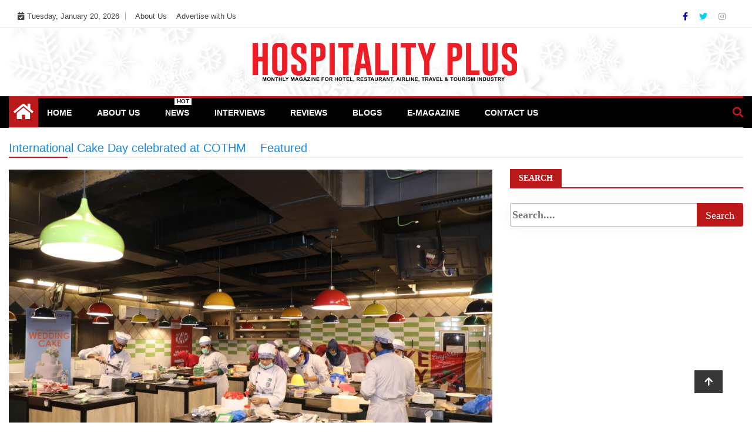

--- FILE ---
content_type: text/html; charset=UTF-8
request_url: https://www.hospitalityplus.com.pk/international-cake-day-celebrated-at-cothm/
body_size: 109905
content:
<!doctype html>
<html lang="en-US">
<head>
	<script async src="https://pagead2.googlesyndication.com/pagead/js/adsbygoogle.js?client=ca-pub-9234636773854281"
     crossorigin="anonymous"></script>
	<script async src="https://pagead2.googlesyndication.com/pagead/js/adsbygoogle.js?client=ca-pub-9234636773854281"
     crossorigin="anonymous"></script>
	
    <script data-ad-client="ca-pub-9234636773854281" async src="https://pagead2.googlesyndication.com/pagead/js/adsbygoogle.js"></script>
	<meta charset="UTF-8">
	<meta name="viewport" content="width=device-width, initial-scale=1">
  	<link rel="profile" href="http://gmpg.org/xfn/11">
    <!--<script src="https://ajax.aspnetcdn.com/ajax/jQuery/jquery-2.2.4.min.js" ></script>-->
    <!--<script src="https://code.jquery.com/jquery-3.6.0.min.js" integrity="sha256-/xUj+3OJU5yExlq6GSYGSHk7tPXikynS7ogEvDej/m4=" crossorigin="anonymous"></script>-->
    <!--<script src="https://code.jquery.com/jquery-migrate-3.3.2.min.js" integrity="sha256-Ap4KLoCf1rXb52q+i3p0k2vjBsmownyBTE1EqlRiMwA=" crossorigin="anonymous"></script>-->
    <!-- Latest compiled and minified CSS -->
<!--<link rel="stylesheet" href="https://maxcdn.bootstrapcdn.com/bootstrap/3.3.7/css/bootstrap.min.css" integrity="sha384-BVYiiSIFeK1dGmJRAkycuHAHRg32OmUcww7on3RYdg4Va+PmSTsz/K68vbdEjh4u" crossorigin="anonymous">-->

<!-- Optional theme -->
<!--<link rel="stylesheet" href="https://maxcdn.bootstrapcdn.com/bootstrap/3.3.7/css/bootstrap-theme.min.css" integrity="sha384-rHyoN1iRsVXV4nD0JutlnGaslCJuC7uwjduW9SVrLvRYooPp2bWYgmgJQIXwl/Sp" crossorigin="anonymous">-->

<!-- Latest compiled and minified JavaScript -->
<!--<script src="https://maxcdn.bootstrapcdn.com/bootstrap/3.3.7/js/bootstrap.min.js" integrity="sha384-Tc5IQib027qvyjSMfHjOMaLkfuWVxZxUPnCJA7l2mCWNIpG9mGCD8wGNIcPD7Txa" crossorigin="anonymous"></script>-->
	<meta name='robots' content='index, follow, max-image-preview:large, max-snippet:-1, max-video-preview:-1' />
	<style>img:is([sizes="auto" i], [sizes^="auto," i]) { contain-intrinsic-size: 3000px 1500px }</style>
	<script type="text/javascript" id="wpp-js" src="https://www.hospitalityplus.com.pk/wp-content/plugins/wordpress-popular-posts/assets/js/wpp.min.js?ver=7.1.0" data-sampling="0" data-sampling-rate="100" data-api-url="https://www.hospitalityplus.com.pk/wp-json/wordpress-popular-posts" data-post-id="2561" data-token="2e0db08169" data-lang="0" data-debug="0"></script>

	<!-- This site is optimized with the Yoast SEO plugin v26.7 - https://yoast.com/wordpress/plugins/seo/ -->
	<title>International Cake Day celebrated at COTHM - HP</title>
	<meta name="description" content="All the winners received their cash prizes from the Nestle officials and COTHM CEO Ahmad Shafiq at the end of the activity." />
	<link rel="canonical" href="https://www.hospitalityplus.com.pk/international-cake-day-celebrated-at-cothm/" />
	<meta property="og:locale" content="en_US" />
	<meta property="og:type" content="article" />
	<meta property="og:title" content="International Cake Day celebrated at COTHM - HP" />
	<meta property="og:description" content="All the winners received their cash prizes from the Nestle officials and COTHM CEO Ahmad Shafiq at the end of the activity." />
	<meta property="og:url" content="https://www.hospitalityplus.com.pk/international-cake-day-celebrated-at-cothm/" />
	<meta property="og:site_name" content="HP" />
	<meta property="article:publisher" content="https://www.facebook.com/hospitality.plus/" />
	<meta property="article:published_time" content="2021-11-27T12:39:15+00:00" />
	<meta property="article:modified_time" content="2021-11-27T12:42:06+00:00" />
	<meta property="og:image" content="https://www.hospitalityplus.com.pk/wp-content/uploads/2021/11/IMG_4868-scaled.jpg" />
	<meta property="og:image:width" content="2560" />
	<meta property="og:image:height" content="1707" />
	<meta property="og:image:type" content="image/jpeg" />
	<meta name="author" content="admin" />
	<meta name="twitter:card" content="summary_large_image" />
	<meta name="twitter:creator" content="@HospitalityPlu2" />
	<meta name="twitter:site" content="@HospitalityPlu2" />
	<meta name="twitter:label1" content="Written by" />
	<meta name="twitter:data1" content="admin" />
	<meta name="twitter:label2" content="Est. reading time" />
	<meta name="twitter:data2" content="2 minutes" />
	<script type="application/ld+json" class="yoast-schema-graph">{"@context":"https://schema.org","@graph":[{"@type":["Article","SocialMediaPosting"],"@id":"https://www.hospitalityplus.com.pk/international-cake-day-celebrated-at-cothm/#article","isPartOf":{"@id":"https://www.hospitalityplus.com.pk/international-cake-day-celebrated-at-cothm/"},"author":{"name":"admin","@id":"https://www.hospitalityplus.com.pk/#/schema/person/8bef19d2b13d5720294c2765ade1803a"},"headline":"International Cake Day celebrated at COTHM","datePublished":"2021-11-27T12:39:15+00:00","dateModified":"2021-11-27T12:42:06+00:00","mainEntityOfPage":{"@id":"https://www.hospitalityplus.com.pk/international-cake-day-celebrated-at-cothm/"},"wordCount":366,"commentCount":0,"publisher":{"@id":"https://www.hospitalityplus.com.pk/#organization"},"image":{"@id":"https://www.hospitalityplus.com.pk/international-cake-day-celebrated-at-cothm/#primaryimage"},"thumbnailUrl":"https://www.hospitalityplus.com.pk/wp-content/uploads/2021/11/IMG_4868-scaled.jpg","keywords":["cothm","Hospitality","International Cake Day"],"articleSection":["Featured","News"],"inLanguage":"en-US"},{"@type":"WebPage","@id":"https://www.hospitalityplus.com.pk/international-cake-day-celebrated-at-cothm/","url":"https://www.hospitalityplus.com.pk/international-cake-day-celebrated-at-cothm/","name":"International Cake Day celebrated at COTHM - HP","isPartOf":{"@id":"https://www.hospitalityplus.com.pk/#website"},"primaryImageOfPage":{"@id":"https://www.hospitalityplus.com.pk/international-cake-day-celebrated-at-cothm/#primaryimage"},"image":{"@id":"https://www.hospitalityplus.com.pk/international-cake-day-celebrated-at-cothm/#primaryimage"},"thumbnailUrl":"https://www.hospitalityplus.com.pk/wp-content/uploads/2021/11/IMG_4868-scaled.jpg","datePublished":"2021-11-27T12:39:15+00:00","dateModified":"2021-11-27T12:42:06+00:00","description":"All the winners received their cash prizes from the Nestle officials and COTHM CEO Ahmad Shafiq at the end of the activity.","breadcrumb":{"@id":"https://www.hospitalityplus.com.pk/international-cake-day-celebrated-at-cothm/#breadcrumb"},"inLanguage":"en-US","potentialAction":[{"@type":"ReadAction","target":["https://www.hospitalityplus.com.pk/international-cake-day-celebrated-at-cothm/"]}]},{"@type":"ImageObject","inLanguage":"en-US","@id":"https://www.hospitalityplus.com.pk/international-cake-day-celebrated-at-cothm/#primaryimage","url":"https://www.hospitalityplus.com.pk/wp-content/uploads/2021/11/IMG_4868-scaled.jpg","contentUrl":"https://www.hospitalityplus.com.pk/wp-content/uploads/2021/11/IMG_4868-scaled.jpg","width":2560,"height":1707,"caption":"Participants making cakes during International Cake Day"},{"@type":"BreadcrumbList","@id":"https://www.hospitalityplus.com.pk/international-cake-day-celebrated-at-cothm/#breadcrumb","itemListElement":[{"@type":"ListItem","position":1,"name":"Home","item":"https://www.hospitalityplus.com.pk/"},{"@type":"ListItem","position":2,"name":"cothm","item":"https://www.hospitalityplus.com.pk/tag/cothm/"},{"@type":"ListItem","position":3,"name":"International Cake Day celebrated at COTHM"}]},{"@type":"WebSite","@id":"https://www.hospitalityplus.com.pk/#website","url":"https://www.hospitalityplus.com.pk/","name":"HP","description":"Monthly Magazine for Hotel, Restaurant, Airline, Travel, Tourism &amp; Food Industry","publisher":{"@id":"https://www.hospitalityplus.com.pk/#organization"},"alternateName":"Hospitality Plus","potentialAction":[{"@type":"SearchAction","target":{"@type":"EntryPoint","urlTemplate":"https://www.hospitalityplus.com.pk/?s={search_term_string}"},"query-input":{"@type":"PropertyValueSpecification","valueRequired":true,"valueName":"search_term_string"}}],"inLanguage":"en-US"},{"@type":"Organization","@id":"https://www.hospitalityplus.com.pk/#organization","name":"HP","alternateName":"Hospitality Plus","url":"https://www.hospitalityplus.com.pk/","logo":{"@type":"ImageObject","inLanguage":"en-US","@id":"https://www.hospitalityplus.com.pk/#/schema/logo/image/","url":"https://www.hospitalityplus.com.pk/wp-content/uploads/2020/12/HP-LOGO-1.png","contentUrl":"https://www.hospitalityplus.com.pk/wp-content/uploads/2020/12/HP-LOGO-1.png","width":2131,"height":313,"caption":"HP"},"image":{"@id":"https://www.hospitalityplus.com.pk/#/schema/logo/image/"},"sameAs":["https://www.facebook.com/hospitality.plus/","https://x.com/HospitalityPlu2"]},{"@type":"Person","@id":"https://www.hospitalityplus.com.pk/#/schema/person/8bef19d2b13d5720294c2765ade1803a","name":"admin","image":{"@type":"ImageObject","inLanguage":"en-US","@id":"https://www.hospitalityplus.com.pk/#/schema/person/image/","url":"https://secure.gravatar.com/avatar/4abff2d025757398ce640b241be8b91f?s=96&d=mm&r=g","contentUrl":"https://secure.gravatar.com/avatar/4abff2d025757398ce640b241be8b91f?s=96&d=mm&r=g","caption":"admin"},"sameAs":["https://www.hospitalityplus.com.pk/wp"],"url":"https://www.hospitalityplus.com.pk/author/admin/"}]}</script>
	<!-- / Yoast SEO plugin. -->


<link rel='dns-prefetch' href='//code.jquery.com' />
<link rel='dns-prefetch' href='//fonts.googleapis.com' />
<link rel='dns-prefetch' href='//www.googletagmanager.com' />
<link rel="alternate" type="application/rss+xml" title="HP &raquo; Feed" href="https://www.hospitalityplus.com.pk/feed/" />
<script type="text/javascript">
/* <![CDATA[ */
window._wpemojiSettings = {"baseUrl":"https:\/\/s.w.org\/images\/core\/emoji\/15.0.3\/72x72\/","ext":".png","svgUrl":"https:\/\/s.w.org\/images\/core\/emoji\/15.0.3\/svg\/","svgExt":".svg","source":{"concatemoji":"https:\/\/www.hospitalityplus.com.pk\/wp-includes\/js\/wp-emoji-release.min.js?ver=6.7.4"}};
/*! This file is auto-generated */
!function(i,n){var o,s,e;function c(e){try{var t={supportTests:e,timestamp:(new Date).valueOf()};sessionStorage.setItem(o,JSON.stringify(t))}catch(e){}}function p(e,t,n){e.clearRect(0,0,e.canvas.width,e.canvas.height),e.fillText(t,0,0);var t=new Uint32Array(e.getImageData(0,0,e.canvas.width,e.canvas.height).data),r=(e.clearRect(0,0,e.canvas.width,e.canvas.height),e.fillText(n,0,0),new Uint32Array(e.getImageData(0,0,e.canvas.width,e.canvas.height).data));return t.every(function(e,t){return e===r[t]})}function u(e,t,n){switch(t){case"flag":return n(e,"\ud83c\udff3\ufe0f\u200d\u26a7\ufe0f","\ud83c\udff3\ufe0f\u200b\u26a7\ufe0f")?!1:!n(e,"\ud83c\uddfa\ud83c\uddf3","\ud83c\uddfa\u200b\ud83c\uddf3")&&!n(e,"\ud83c\udff4\udb40\udc67\udb40\udc62\udb40\udc65\udb40\udc6e\udb40\udc67\udb40\udc7f","\ud83c\udff4\u200b\udb40\udc67\u200b\udb40\udc62\u200b\udb40\udc65\u200b\udb40\udc6e\u200b\udb40\udc67\u200b\udb40\udc7f");case"emoji":return!n(e,"\ud83d\udc26\u200d\u2b1b","\ud83d\udc26\u200b\u2b1b")}return!1}function f(e,t,n){var r="undefined"!=typeof WorkerGlobalScope&&self instanceof WorkerGlobalScope?new OffscreenCanvas(300,150):i.createElement("canvas"),a=r.getContext("2d",{willReadFrequently:!0}),o=(a.textBaseline="top",a.font="600 32px Arial",{});return e.forEach(function(e){o[e]=t(a,e,n)}),o}function t(e){var t=i.createElement("script");t.src=e,t.defer=!0,i.head.appendChild(t)}"undefined"!=typeof Promise&&(o="wpEmojiSettingsSupports",s=["flag","emoji"],n.supports={everything:!0,everythingExceptFlag:!0},e=new Promise(function(e){i.addEventListener("DOMContentLoaded",e,{once:!0})}),new Promise(function(t){var n=function(){try{var e=JSON.parse(sessionStorage.getItem(o));if("object"==typeof e&&"number"==typeof e.timestamp&&(new Date).valueOf()<e.timestamp+604800&&"object"==typeof e.supportTests)return e.supportTests}catch(e){}return null}();if(!n){if("undefined"!=typeof Worker&&"undefined"!=typeof OffscreenCanvas&&"undefined"!=typeof URL&&URL.createObjectURL&&"undefined"!=typeof Blob)try{var e="postMessage("+f.toString()+"("+[JSON.stringify(s),u.toString(),p.toString()].join(",")+"));",r=new Blob([e],{type:"text/javascript"}),a=new Worker(URL.createObjectURL(r),{name:"wpTestEmojiSupports"});return void(a.onmessage=function(e){c(n=e.data),a.terminate(),t(n)})}catch(e){}c(n=f(s,u,p))}t(n)}).then(function(e){for(var t in e)n.supports[t]=e[t],n.supports.everything=n.supports.everything&&n.supports[t],"flag"!==t&&(n.supports.everythingExceptFlag=n.supports.everythingExceptFlag&&n.supports[t]);n.supports.everythingExceptFlag=n.supports.everythingExceptFlag&&!n.supports.flag,n.DOMReady=!1,n.readyCallback=function(){n.DOMReady=!0}}).then(function(){return e}).then(function(){var e;n.supports.everything||(n.readyCallback(),(e=n.source||{}).concatemoji?t(e.concatemoji):e.wpemoji&&e.twemoji&&(t(e.twemoji),t(e.wpemoji)))}))}((window,document),window._wpemojiSettings);
/* ]]> */
</script>
<style id='wp-emoji-styles-inline-css' type='text/css'>

	img.wp-smiley, img.emoji {
		display: inline !important;
		border: none !important;
		box-shadow: none !important;
		height: 1em !important;
		width: 1em !important;
		margin: 0 0.07em !important;
		vertical-align: -0.1em !important;
		background: none !important;
		padding: 0 !important;
	}
</style>
<link rel='stylesheet' id='wp-block-library-css' href='https://www.hospitalityplus.com.pk/wp-includes/css/dist/block-library/style.min.css?ver=6.7.4' type='text/css' media='all' />
<link rel='stylesheet' id='magnific-popup-css' href='https://www.hospitalityplus.com.pk/wp-content/plugins/gutentor/assets/library/magnific-popup/magnific-popup.min.css?ver=1.8.0' type='text/css' media='all' />
<link rel='stylesheet' id='slick-css' href='https://www.hospitalityplus.com.pk/wp-content/plugins/gutentor/assets/library/slick/slick.min.css?ver=1.8.1' type='text/css' media='all' />
<link rel='stylesheet' id='fontawesome-css' href='https://www.hospitalityplus.com.pk/wp-content/plugins/gutentor/assets/library/fontawesome/css/all.min.css?ver=5.12.0' type='text/css' media='all' />
<link rel='stylesheet' id='wpness-grid-css' href='https://www.hospitalityplus.com.pk/wp-content/plugins/gutentor/assets/library/wpness-grid/wpness-grid.css?ver=1.0.0' type='text/css' media='all' />
<link rel='stylesheet' id='animate-css' href='https://www.hospitalityplus.com.pk/wp-content/plugins/gutentor/assets/library/animatecss/animate.min.css?ver=3.7.2' type='text/css' media='all' />
<link rel='stylesheet' id='wp-components-css' href='https://www.hospitalityplus.com.pk/wp-includes/css/dist/components/style.min.css?ver=6.7.4' type='text/css' media='all' />
<link rel='stylesheet' id='wp-preferences-css' href='https://www.hospitalityplus.com.pk/wp-includes/css/dist/preferences/style.min.css?ver=6.7.4' type='text/css' media='all' />
<link rel='stylesheet' id='wp-block-editor-css' href='https://www.hospitalityplus.com.pk/wp-includes/css/dist/block-editor/style.min.css?ver=6.7.4' type='text/css' media='all' />
<link rel='stylesheet' id='wp-reusable-blocks-css' href='https://www.hospitalityplus.com.pk/wp-includes/css/dist/reusable-blocks/style.min.css?ver=6.7.4' type='text/css' media='all' />
<link rel='stylesheet' id='wp-patterns-css' href='https://www.hospitalityplus.com.pk/wp-includes/css/dist/patterns/style.min.css?ver=6.7.4' type='text/css' media='all' />
<link rel='stylesheet' id='wp-editor-css' href='https://www.hospitalityplus.com.pk/wp-includes/css/dist/editor/style.min.css?ver=6.7.4' type='text/css' media='all' />
<link rel='stylesheet' id='gutentor-css' href='https://www.hospitalityplus.com.pk/wp-content/plugins/gutentor/dist/blocks.style.build.css?ver=3.5.4' type='text/css' media='all' />
<style id='classic-theme-styles-inline-css' type='text/css'>
/*! This file is auto-generated */
.wp-block-button__link{color:#fff;background-color:#32373c;border-radius:9999px;box-shadow:none;text-decoration:none;padding:calc(.667em + 2px) calc(1.333em + 2px);font-size:1.125em}.wp-block-file__button{background:#32373c;color:#fff;text-decoration:none}
</style>
<style id='global-styles-inline-css' type='text/css'>
:root{--wp--preset--aspect-ratio--square: 1;--wp--preset--aspect-ratio--4-3: 4/3;--wp--preset--aspect-ratio--3-4: 3/4;--wp--preset--aspect-ratio--3-2: 3/2;--wp--preset--aspect-ratio--2-3: 2/3;--wp--preset--aspect-ratio--16-9: 16/9;--wp--preset--aspect-ratio--9-16: 9/16;--wp--preset--color--black: #000000;--wp--preset--color--cyan-bluish-gray: #abb8c3;--wp--preset--color--white: #ffffff;--wp--preset--color--pale-pink: #f78da7;--wp--preset--color--vivid-red: #cf2e2e;--wp--preset--color--luminous-vivid-orange: #ff6900;--wp--preset--color--luminous-vivid-amber: #fcb900;--wp--preset--color--light-green-cyan: #7bdcb5;--wp--preset--color--vivid-green-cyan: #00d084;--wp--preset--color--pale-cyan-blue: #8ed1fc;--wp--preset--color--vivid-cyan-blue: #0693e3;--wp--preset--color--vivid-purple: #9b51e0;--wp--preset--gradient--vivid-cyan-blue-to-vivid-purple: linear-gradient(135deg,rgba(6,147,227,1) 0%,rgb(155,81,224) 100%);--wp--preset--gradient--light-green-cyan-to-vivid-green-cyan: linear-gradient(135deg,rgb(122,220,180) 0%,rgb(0,208,130) 100%);--wp--preset--gradient--luminous-vivid-amber-to-luminous-vivid-orange: linear-gradient(135deg,rgba(252,185,0,1) 0%,rgba(255,105,0,1) 100%);--wp--preset--gradient--luminous-vivid-orange-to-vivid-red: linear-gradient(135deg,rgba(255,105,0,1) 0%,rgb(207,46,46) 100%);--wp--preset--gradient--very-light-gray-to-cyan-bluish-gray: linear-gradient(135deg,rgb(238,238,238) 0%,rgb(169,184,195) 100%);--wp--preset--gradient--cool-to-warm-spectrum: linear-gradient(135deg,rgb(74,234,220) 0%,rgb(151,120,209) 20%,rgb(207,42,186) 40%,rgb(238,44,130) 60%,rgb(251,105,98) 80%,rgb(254,248,76) 100%);--wp--preset--gradient--blush-light-purple: linear-gradient(135deg,rgb(255,206,236) 0%,rgb(152,150,240) 100%);--wp--preset--gradient--blush-bordeaux: linear-gradient(135deg,rgb(254,205,165) 0%,rgb(254,45,45) 50%,rgb(107,0,62) 100%);--wp--preset--gradient--luminous-dusk: linear-gradient(135deg,rgb(255,203,112) 0%,rgb(199,81,192) 50%,rgb(65,88,208) 100%);--wp--preset--gradient--pale-ocean: linear-gradient(135deg,rgb(255,245,203) 0%,rgb(182,227,212) 50%,rgb(51,167,181) 100%);--wp--preset--gradient--electric-grass: linear-gradient(135deg,rgb(202,248,128) 0%,rgb(113,206,126) 100%);--wp--preset--gradient--midnight: linear-gradient(135deg,rgb(2,3,129) 0%,rgb(40,116,252) 100%);--wp--preset--font-size--small: 13px;--wp--preset--font-size--medium: 20px;--wp--preset--font-size--large: 36px;--wp--preset--font-size--x-large: 42px;--wp--preset--spacing--20: 0.44rem;--wp--preset--spacing--30: 0.67rem;--wp--preset--spacing--40: 1rem;--wp--preset--spacing--50: 1.5rem;--wp--preset--spacing--60: 2.25rem;--wp--preset--spacing--70: 3.38rem;--wp--preset--spacing--80: 5.06rem;--wp--preset--shadow--natural: 6px 6px 9px rgba(0, 0, 0, 0.2);--wp--preset--shadow--deep: 12px 12px 50px rgba(0, 0, 0, 0.4);--wp--preset--shadow--sharp: 6px 6px 0px rgba(0, 0, 0, 0.2);--wp--preset--shadow--outlined: 6px 6px 0px -3px rgba(255, 255, 255, 1), 6px 6px rgba(0, 0, 0, 1);--wp--preset--shadow--crisp: 6px 6px 0px rgba(0, 0, 0, 1);}:where(.is-layout-flex){gap: 0.5em;}:where(.is-layout-grid){gap: 0.5em;}body .is-layout-flex{display: flex;}.is-layout-flex{flex-wrap: wrap;align-items: center;}.is-layout-flex > :is(*, div){margin: 0;}body .is-layout-grid{display: grid;}.is-layout-grid > :is(*, div){margin: 0;}:where(.wp-block-columns.is-layout-flex){gap: 2em;}:where(.wp-block-columns.is-layout-grid){gap: 2em;}:where(.wp-block-post-template.is-layout-flex){gap: 1.25em;}:where(.wp-block-post-template.is-layout-grid){gap: 1.25em;}.has-black-color{color: var(--wp--preset--color--black) !important;}.has-cyan-bluish-gray-color{color: var(--wp--preset--color--cyan-bluish-gray) !important;}.has-white-color{color: var(--wp--preset--color--white) !important;}.has-pale-pink-color{color: var(--wp--preset--color--pale-pink) !important;}.has-vivid-red-color{color: var(--wp--preset--color--vivid-red) !important;}.has-luminous-vivid-orange-color{color: var(--wp--preset--color--luminous-vivid-orange) !important;}.has-luminous-vivid-amber-color{color: var(--wp--preset--color--luminous-vivid-amber) !important;}.has-light-green-cyan-color{color: var(--wp--preset--color--light-green-cyan) !important;}.has-vivid-green-cyan-color{color: var(--wp--preset--color--vivid-green-cyan) !important;}.has-pale-cyan-blue-color{color: var(--wp--preset--color--pale-cyan-blue) !important;}.has-vivid-cyan-blue-color{color: var(--wp--preset--color--vivid-cyan-blue) !important;}.has-vivid-purple-color{color: var(--wp--preset--color--vivid-purple) !important;}.has-black-background-color{background-color: var(--wp--preset--color--black) !important;}.has-cyan-bluish-gray-background-color{background-color: var(--wp--preset--color--cyan-bluish-gray) !important;}.has-white-background-color{background-color: var(--wp--preset--color--white) !important;}.has-pale-pink-background-color{background-color: var(--wp--preset--color--pale-pink) !important;}.has-vivid-red-background-color{background-color: var(--wp--preset--color--vivid-red) !important;}.has-luminous-vivid-orange-background-color{background-color: var(--wp--preset--color--luminous-vivid-orange) !important;}.has-luminous-vivid-amber-background-color{background-color: var(--wp--preset--color--luminous-vivid-amber) !important;}.has-light-green-cyan-background-color{background-color: var(--wp--preset--color--light-green-cyan) !important;}.has-vivid-green-cyan-background-color{background-color: var(--wp--preset--color--vivid-green-cyan) !important;}.has-pale-cyan-blue-background-color{background-color: var(--wp--preset--color--pale-cyan-blue) !important;}.has-vivid-cyan-blue-background-color{background-color: var(--wp--preset--color--vivid-cyan-blue) !important;}.has-vivid-purple-background-color{background-color: var(--wp--preset--color--vivid-purple) !important;}.has-black-border-color{border-color: var(--wp--preset--color--black) !important;}.has-cyan-bluish-gray-border-color{border-color: var(--wp--preset--color--cyan-bluish-gray) !important;}.has-white-border-color{border-color: var(--wp--preset--color--white) !important;}.has-pale-pink-border-color{border-color: var(--wp--preset--color--pale-pink) !important;}.has-vivid-red-border-color{border-color: var(--wp--preset--color--vivid-red) !important;}.has-luminous-vivid-orange-border-color{border-color: var(--wp--preset--color--luminous-vivid-orange) !important;}.has-luminous-vivid-amber-border-color{border-color: var(--wp--preset--color--luminous-vivid-amber) !important;}.has-light-green-cyan-border-color{border-color: var(--wp--preset--color--light-green-cyan) !important;}.has-vivid-green-cyan-border-color{border-color: var(--wp--preset--color--vivid-green-cyan) !important;}.has-pale-cyan-blue-border-color{border-color: var(--wp--preset--color--pale-cyan-blue) !important;}.has-vivid-cyan-blue-border-color{border-color: var(--wp--preset--color--vivid-cyan-blue) !important;}.has-vivid-purple-border-color{border-color: var(--wp--preset--color--vivid-purple) !important;}.has-vivid-cyan-blue-to-vivid-purple-gradient-background{background: var(--wp--preset--gradient--vivid-cyan-blue-to-vivid-purple) !important;}.has-light-green-cyan-to-vivid-green-cyan-gradient-background{background: var(--wp--preset--gradient--light-green-cyan-to-vivid-green-cyan) !important;}.has-luminous-vivid-amber-to-luminous-vivid-orange-gradient-background{background: var(--wp--preset--gradient--luminous-vivid-amber-to-luminous-vivid-orange) !important;}.has-luminous-vivid-orange-to-vivid-red-gradient-background{background: var(--wp--preset--gradient--luminous-vivid-orange-to-vivid-red) !important;}.has-very-light-gray-to-cyan-bluish-gray-gradient-background{background: var(--wp--preset--gradient--very-light-gray-to-cyan-bluish-gray) !important;}.has-cool-to-warm-spectrum-gradient-background{background: var(--wp--preset--gradient--cool-to-warm-spectrum) !important;}.has-blush-light-purple-gradient-background{background: var(--wp--preset--gradient--blush-light-purple) !important;}.has-blush-bordeaux-gradient-background{background: var(--wp--preset--gradient--blush-bordeaux) !important;}.has-luminous-dusk-gradient-background{background: var(--wp--preset--gradient--luminous-dusk) !important;}.has-pale-ocean-gradient-background{background: var(--wp--preset--gradient--pale-ocean) !important;}.has-electric-grass-gradient-background{background: var(--wp--preset--gradient--electric-grass) !important;}.has-midnight-gradient-background{background: var(--wp--preset--gradient--midnight) !important;}.has-small-font-size{font-size: var(--wp--preset--font-size--small) !important;}.has-medium-font-size{font-size: var(--wp--preset--font-size--medium) !important;}.has-large-font-size{font-size: var(--wp--preset--font-size--large) !important;}.has-x-large-font-size{font-size: var(--wp--preset--font-size--x-large) !important;}
:where(.wp-block-post-template.is-layout-flex){gap: 1.25em;}:where(.wp-block-post-template.is-layout-grid){gap: 1.25em;}
:where(.wp-block-columns.is-layout-flex){gap: 2em;}:where(.wp-block-columns.is-layout-grid){gap: 2em;}
:root :where(.wp-block-pullquote){font-size: 1.5em;line-height: 1.6;}
</style>
<link rel='stylesheet' id='wordpress-popular-posts-css-css' href='https://www.hospitalityplus.com.pk/wp-content/plugins/wordpress-popular-posts/assets/css/wpp.css?ver=7.1.0' type='text/css' media='all' />
<link rel='stylesheet' id='fontawesome-all-css' href='https://www.hospitalityplus.com.pk/wp-content/themes/ample-magazine-pro/assets/fontawesome/css/all.min.css?ver=6.7.4' type='text/css' media='all' />
<link rel='stylesheet' id='bootstrap.min-css' href='https://www.hospitalityplus.com.pk/wp-content/themes/ample-magazine-pro/assets/css/bootstrap.min.css?ver=6.7.4' type='text/css' media='all' />
<link rel='stylesheet' id='owl.carousel-css' href='https://www.hospitalityplus.com.pk/wp-content/themes/ample-magazine-pro/assets/css/owl.carousel.min.css?ver=6.7.4' type='text/css' media='all' />
<link rel='stylesheet' id='theme.default-css' href='https://www.hospitalityplus.com.pk/wp-content/themes/ample-magazine-pro/assets/css/owl.theme.default.min.css?ver=6.7.4' type='text/css' media='all' />
<link rel='stylesheet' id='ample-magazine-style-css' href='https://www.hospitalityplus.com.pk/wp-content/themes/ample-magazine-pro/style.css?ver=6.7.4' type='text/css' media='all' />
<style id='ample-magazine-style-inline-css' type='text/css'>

	body ,.post-title a, p , p.site-description , .sidebar a{
		font-family: 0;
		
		
	}
	
	 ul.list-post li .post-float .post-content .post-title.title-small ,.sidebar .head-title{
		font-size: px!important;
		
	}
	 article h2.post-title,.one-column h2.post-titleh2.post-title.title-extra-large,.post-overaly-style.clearfix h2.post-title{
		font-size: px!important;
		
	}
	.post-title, .trending-bar .post-title.title-small ,ul.list-post li .post-float .post-content .post-title.title-small,h2.post-title.title-small,h2.post-title.title-medium,h2.post-title{
		font-weight: 400;
		
	}
	
	p{
		font-size: 14px!important;
		
	}
	h1.site-title,h1{
	font-family: Playfair Display!important;
	font-weight: 800!important;
	font-size: px!important;
	}
	
	ul.navbar-nav > li > a{
	
	font-size: px!important;
	}
	
	
	

                    
                      a.at-cat-name-1{
                    background: #21ff2c!important;
                    }
                    
                    
                      a.at-cat-name-4{
                    background: #a01cdd!important;
                    }
                    .trending-bar{
         background-color: #000;}
    .footer{
         background-color: #444;}
    .top-nav li a:hover, a.continue-link, .post-block-style .post-title a:hover, .nav-links a, a#search{
    
           color: #bb1919!important;}
    ul.navbar-nav >li:hover>a:before, ul.navbar-nav >li.active>a:before, .head-title, .head-title > span, .color-orange a.post-cat, .color-blue .head-title > span, .color-blue a.post-cat, nav.breadcrumb-trail.breadcrumbs {
         border-color: #bb1919!important;}
    .head-title > span:after{
         border-color: #bb1919 rgba(0, 0, 0, 0) rgba(0, 0, 0, 0) rgba(0, 0, 0, 0)!important;}
    .next-page .navigation li.active a,.next-page .navigation li a:hover
    
 {
    
           background-color: #bb1919;}
           
    .head-title,li.current-menu-item > a
    
   {
    
           border-bottom: 2px solid#bb1919!important;}
           
    .main-nav >.container > .row
    
   {
    
          border-top:  3px solid#bb1919!important;}
           
     
    
     {

       border-top:  5px solid#bb1919!important;}
           
     div#cwp-breadcrumbs :before, li.nav-item.active, a.nav-link.active.show, .ample-post-format, .tagname, .nav>li>a:focus,.nav>li>a:hover, .owl-theme.owl-carousel .owl-dots .owl-dot.active span, li.home-buttom.navbar-nav, .simple-marquee-container .marquee-sibling, .main-slider.owl-theme .owl-nav > div:hover, .color-red .owl-carousel.owl-theme .owl-nav > div:hover,.navbar-toggle, .comment-form .submit, h2.entry-title:before, .trending-title,.owl-carousel.owl-theme.trending-slide .owl-nav > div,  input.search-submit, .head-title > span, .color-orange a.post-cat, .color-blue .head-title > span, .color-blue a.post-cat, nav.breadcrumb-trail.breadcrumbs{
           background: #bb1919!important;}
           
    .lds-dual-ring:after{
               border-color:  #bb1919#000000fa#bb1919!important;}
           
    .copyright {
           background: #000;}
           
    .main-nav.clearfix {
           background: #000!important;}
           
    ul.navbar-nav > li > a {
          color: #fff;}
           
    
</style>
<link rel='stylesheet' id='ample-magazine-media-responsive-css' href='https://www.hospitalityplus.com.pk/wp-content/themes/ample-magazine-pro/assets/css/media-responsive.css?ver=6.7.4' type='text/css' media='all' />
<link rel='stylesheet' id='ample_magazine-source-body-css' href='//fonts.googleapis.com/css?family=Poppins%3A300%2C400%2C500%2C700%2C800&#038;ver=6.7.4' type='text/css' media='all' />
<link rel='stylesheet' id='ample_magazine-site-title-fonts-css' href='//fonts.googleapis.com/css?family=Playfair+Display%3A400%2C700%2C400italic&#038;ver=6.7.4' type='text/css' media='all' />
<script type="text/javascript" src="https://www.hospitalityplus.com.pk/wp-includes/js/jquery/jquery.min.js?ver=3.7.1" id="jquery-core-js"></script>
<script type="text/javascript" src="https://www.hospitalityplus.com.pk/wp-includes/js/jquery/jquery-migrate.min.js?ver=3.4.1" id="jquery-migrate-js"></script>
<script type="text/javascript" id="3d-flip-book-client-locale-loader-js-extra">
/* <![CDATA[ */
var FB3D_CLIENT_LOCALE = {"ajaxurl":"https:\/\/www.hospitalityplus.com.pk\/wp-admin\/admin-ajax.php","dictionary":{"Table of contents":"Table of contents","Close":"Close","Bookmarks":"Bookmarks","Thumbnails":"Thumbnails","Search":"Search","Share":"Share","Facebook":"Facebook","Twitter":"Twitter","Email":"Email","Play":"Play","Previous page":"Previous page","Next page":"Next page","Zoom in":"Zoom in","Zoom out":"Zoom out","Fit view":"Fit view","Auto play":"Auto play","Full screen":"Full screen","More":"More","Smart pan":"Smart pan","Single page":"Single page","Sounds":"Sounds","Stats":"Stats","Print":"Print","Download":"Download","Goto first page":"Goto first page","Goto last page":"Goto last page"},"images":"https:\/\/www.hospitalityplus.com.pk\/wp-content\/plugins\/interactive-3d-flipbook-powered-physics-engine\/assets\/images\/","jsData":{"urls":[],"posts":{"ids_mis":[],"ids":[]},"pages":[],"firstPages":[],"bookCtrlProps":[],"bookTemplates":[]},"key":"3d-flip-book","pdfJS":{"pdfJsLib":"https:\/\/www.hospitalityplus.com.pk\/wp-content\/plugins\/interactive-3d-flipbook-powered-physics-engine\/assets\/js\/pdf.min.js?ver=4.3.136","pdfJsWorker":"https:\/\/www.hospitalityplus.com.pk\/wp-content\/plugins\/interactive-3d-flipbook-powered-physics-engine\/assets\/js\/pdf.worker.js?ver=4.3.136","stablePdfJsLib":"https:\/\/www.hospitalityplus.com.pk\/wp-content\/plugins\/interactive-3d-flipbook-powered-physics-engine\/assets\/js\/stable\/pdf.min.js?ver=2.5.207","stablePdfJsWorker":"https:\/\/www.hospitalityplus.com.pk\/wp-content\/plugins\/interactive-3d-flipbook-powered-physics-engine\/assets\/js\/stable\/pdf.worker.js?ver=2.5.207","pdfJsCMapUrl":"https:\/\/www.hospitalityplus.com.pk\/wp-content\/plugins\/interactive-3d-flipbook-powered-physics-engine\/assets\/cmaps\/"},"cacheurl":"https:\/\/www.hospitalityplus.com.pk\/wp-content\/uploads\/3d-flip-book\/cache\/","pluginsurl":"https:\/\/www.hospitalityplus.com.pk\/wp-content\/plugins\/","pluginurl":"https:\/\/www.hospitalityplus.com.pk\/wp-content\/plugins\/interactive-3d-flipbook-powered-physics-engine\/","thumbnailSize":{"width":"150","height":"150"},"version":"1.16.17"};
/* ]]> */
</script>
<script type="text/javascript" src="https://www.hospitalityplus.com.pk/wp-content/plugins/interactive-3d-flipbook-powered-physics-engine/assets/js/client-locale-loader.js?ver=1.16.17" id="3d-flip-book-client-locale-loader-js" async="async" data-wp-strategy="async"></script>
<script type="text/javascript" src="https://www.hospitalityplus.com.pk/wp-content/themes/ample-magazine-pro/assets/js/marquee.js?ver=4.5.0" id="marquee-js"></script>
<script type="text/javascript" src="https://www.hospitalityplus.com.pk/wp-content/themes/ample-magazine-pro/assets/js/theia-sticky-sidebar.js?ver=4.5.0" id="sticky-sidebar-js"></script>
<link rel="https://api.w.org/" href="https://www.hospitalityplus.com.pk/wp-json/" /><link rel="alternate" title="JSON" type="application/json" href="https://www.hospitalityplus.com.pk/wp-json/wp/v2/posts/2561" /><link rel="EditURI" type="application/rsd+xml" title="RSD" href="https://www.hospitalityplus.com.pk/xmlrpc.php?rsd" />
<meta name="generator" content="WordPress 6.7.4" />
<link rel='shortlink' href='https://www.hospitalityplus.com.pk/?p=2561' />
<link rel="alternate" title="oEmbed (JSON)" type="application/json+oembed" href="https://www.hospitalityplus.com.pk/wp-json/oembed/1.0/embed?url=https%3A%2F%2Fwww.hospitalityplus.com.pk%2Finternational-cake-day-celebrated-at-cothm%2F" />
<link rel="alternate" title="oEmbed (XML)" type="text/xml+oembed" href="https://www.hospitalityplus.com.pk/wp-json/oembed/1.0/embed?url=https%3A%2F%2Fwww.hospitalityplus.com.pk%2Finternational-cake-day-celebrated-at-cothm%2F&#038;format=xml" />
<meta name="generator" content="Site Kit by Google 1.170.0" /><!-- OG TAGS -->
<meta property="og:site_name" content="HP">
<meta property="fb:admins" content="">
<meta property="article:tag" content="cothm">
<meta property="article:tag" content="Hospitality">
<meta property="article:tag" content="International Cake Day">
<meta property="og:title" content="International Cake Day celebrated at COTHM - HP HP">
<meta property="og:description" content="Press Release College of Tourism &amp; Hotel Management (COTHM) arranged International Cake Day at its head office in Lahore on Friday. As per details, COTHM organized the International Cake Day on November 26, 2021 at its head office in Lahore where a large number of participants participated in the event. Students participated in three categories [&hellip;]">
<meta property="og:url" content="https://www.hospitalityplus.com.pk/international-cake-day-celebrated-at-cothm/">
<meta property="og:type" content="article">
<meta property="og:image" content="https://www.hospitalityplus.com.pk/wp-content/uploads/2021/11/IMG_4868-scaled.jpg">
<meta property="article:section" content="Featured">
<meta property="article:publisher" content="https://www.facebook.com/facebook">
            <style id="wpp-loading-animation-styles">@-webkit-keyframes bgslide{from{background-position-x:0}to{background-position-x:-200%}}@keyframes bgslide{from{background-position-x:0}to{background-position-x:-200%}}.wpp-widget-block-placeholder,.wpp-shortcode-placeholder{margin:0 auto;width:60px;height:3px;background:#dd3737;background:linear-gradient(90deg,#dd3737 0%,#571313 10%,#dd3737 100%);background-size:200% auto;border-radius:3px;-webkit-animation:bgslide 1s infinite linear;animation:bgslide 1s infinite linear}</style>
            
<!-- Google AdSense meta tags added by Site Kit -->
<meta name="google-adsense-platform-account" content="ca-host-pub-2644536267352236">
<meta name="google-adsense-platform-domain" content="sitekit.withgoogle.com">
<!-- End Google AdSense meta tags added by Site Kit -->
		<style type="text/css">
					.site-title a,
			.site-description {
				color: #c11717;
			}
				</style>
		<link rel="icon" href="https://www.hospitalityplus.com.pk/wp-content/uploads/2020/12/cropped-logo-1-32x32.png" sizes="32x32" />
<link rel="icon" href="https://www.hospitalityplus.com.pk/wp-content/uploads/2020/12/cropped-logo-1-192x192.png" sizes="192x192" />
<link rel="apple-touch-icon" href="https://www.hospitalityplus.com.pk/wp-content/uploads/2020/12/cropped-logo-1-180x180.png" />
<meta name="msapplication-TileImage" content="https://www.hospitalityplus.com.pk/wp-content/uploads/2020/12/cropped-logo-1-270x270.png" />
		<style type="text/css" id="wp-custom-css">
			.site-branding img{
	width: 450px;
}
.textwidget p {
	color: white
}


.breadcrumbs {
	color: white
}		</style>
		</head>


<body class="post-template-default single single-post postid-2561 single-format-standard wp-custom-logo gutentor-active right-sidebar at-sticky-sidebar"itemscope itemtype="http://schema.org/WebPage" >

<div id="page" class="site">

    <a class="skip-link screen-reader-text" href="#content">Skip to content</a>

        <a href="#" class="scrollup"><i class="fa fa-arrow-up" aria-hidden="true"></i></a>
    

    <!--/ Trending end -->

<div class="header-background">
    <div class="top-style-wrap">

    <div class="container">

    <div id="top-bar" class="top-bar">
        <div class="container">

            <div class="row">
                <div class="col-md-8 col-sm-8 col-xs-12">

                    <div class="ts-date">
                        <i class="fa fa-calendar-check-o"></i>Tuesday, January 20, 2026                    </div>

                    <ul id="menu-top-menu" class="unstyled top-nav"><li id="menu-item-176" class="menu-item menu-item-type-post_type menu-item-object-page first-menu menu-item-176"><a href="https://www.hospitalityplus.com.pk/about-us/">About Us</a></li>
<li id="menu-item-212" class="menu-item menu-item-type-post_type menu-item-object-page last-menu menu-item-212"><a href="https://www.hospitalityplus.com.pk/contact-us/">Advertise with Us</a></li>
</ul>
                </div><!--/ Top bar left end -->

<div class="col-md-4 col-sm-4 col-xs-12 top-social text-right">
                    <ul class="unstyled">
                        <li>
                                                        <a  class='fb' target="_blank" title="Facebook" href="https://www.facebook.com/hospitality.plus/">
                                <span class="social-icon"><i class="fab fa-facebook-f"></i></span>
                            </a>
                                    <a class='tw' target="_blank" title="Twitter" href="https://twitter.com/HospitalityPlu2">
                                <span class="social-icon"><i class="fab fa-twitter"></i></span>
                            </a>
                                <a class="goggle" target="_blank" title="instagram" href="https://instagram.com/hospitality.plus?igshid=NTdlMDg3MTY=">
                                <span class="social-icon"><i class="fab fa-instagram"></i></span>
                            </a>
    
                        </li>
                    </ul><!-- Ul end -->
        

</div><!--/ Top social col end -->

            </div><!--/ Content row end -->
        </div><!--/ Container end -->
    </div><!--/ Topbar end -->
        </div>
    </div>
    <header id="header" class="header layout-header1" itemtype="https://schema.org/WPHeader" itemscope="itemscope" style="background-image: url(https://preview.amplethemes.com/ample-magazine-pro-main/wp-content/uploads/sites/49/2020/07/cropped-background-christmas-winter-snow-christmas-background-card-1418323-pxhere.com_-2-1.png);">
        <div class="container">
            <div class="row">
                <div class="col-xs-12 col-sm-12 col-md-12 ">

                    <div class="site-branding" itemtype="https://schema.org/Organization" itemscope="itemscope">
                                                    <a class="navbar-brand" href="https://www.hospitalityplus.com.pk/">
                                <a href="https://www.hospitalityplus.com.pk/" class="custom-logo-link" rel="home"><img width="2131" height="313" src="https://www.hospitalityplus.com.pk/wp-content/uploads/2020/12/HP-LOGO-1.png" class="custom-logo" alt="Hospitality Plus" decoding="async" fetchpriority="high" srcset="https://www.hospitalityplus.com.pk/wp-content/uploads/2020/12/HP-LOGO-1.png 2131w, https://www.hospitalityplus.com.pk/wp-content/uploads/2020/12/HP-LOGO-1-300x44.png 300w, https://www.hospitalityplus.com.pk/wp-content/uploads/2020/12/HP-LOGO-1-1024x150.png 1024w, https://www.hospitalityplus.com.pk/wp-content/uploads/2020/12/HP-LOGO-1-768x113.png 768w, https://www.hospitalityplus.com.pk/wp-content/uploads/2020/12/HP-LOGO-1-1536x226.png 1536w, https://www.hospitalityplus.com.pk/wp-content/uploads/2020/12/HP-LOGO-1-2048x301.png 2048w, https://www.hospitalityplus.com.pk/wp-content/uploads/2020/12/HP-LOGO-1-549x81.png 549w, https://www.hospitalityplus.com.pk/wp-content/uploads/2020/12/HP-LOGO-1-470x69.png 470w, https://www.hospitalityplus.com.pk/wp-content/uploads/2020/12/HP-LOGO-1-233x34.png 233w, https://www.hospitalityplus.com.pk/wp-content/uploads/2020/12/HP-LOGO-1-230x34.png 230w, https://www.hospitalityplus.com.pk/wp-content/uploads/2020/12/HP-LOGO-1-360x53.png 360w, https://www.hospitalityplus.com.pk/wp-content/uploads/2020/12/HP-LOGO-1-100x15.png 100w" sizes="(max-width: 2131px) 100vw, 2131px" /></a>                            </a>
                                            </div><!-- .site-branding -->

                </div><!-- logo col end -->


            </div><!-- Row end -->
        </div><!-- Logo and banner area end -->
    </header><!--/ Header end -->


    <div class=" main-menu  main-nav clearfix">
        <div class="container">
            <div class="row">
                <nav class="site-navigation navigation">
                    <div class="site-nav-inner pull-left">
                        <button type="button" class="navbar-toggle" data-toggle="collapse" data-target=".navbar-collapse">
                            <span class="sr-only">Toggle navigation</span>
                            <span class="icon-bar"></span>
                            <span class="icon-bar"></span>
                            <span class="icon-bar"></span>
                        </button>

                        <div class="collapse navbar-collapse navbar-responsive-collapse" itemtype="https://schema.org/SiteNavigationElement" itemscope="itemscope">
                                                            <li class="home-buttom navbar-nav"><a href="https://www.hospitalityplus.com.pk/">
                                        <i class="fa fa-home"></i> </a></li>

                                <ul id="menu-primary" class="nav navbar-nav"><li id="menu-item-140" class="menu-item menu-item-type-custom menu-item-object-custom menu-item-home first-menu menu-item-140"><a href="https://www.hospitalityplus.com.pk">Home</a></li>
<li id="menu-item-2605" class="menu-item menu-item-type-post_type menu-item-object-page menu-item-2605"><a href="https://www.hospitalityplus.com.pk/about-us/">About Us</a></li>
<li id="menu-item-141" class="green menu-item menu-item-type-taxonomy menu-item-object-category current-post-ancestor current-menu-parent current-post-parent menu-item-141"><a href="https://www.hospitalityplus.com.pk/category/daily-news/">News<span class="menu-description">Hot</span></a></li>
<li id="menu-item-137" class="menu-item menu-item-type-taxonomy menu-item-object-category menu-item-137"><a href="https://www.hospitalityplus.com.pk/category/interviews/">Interviews</a></li>
<li id="menu-item-211" class="menu-item menu-item-type-taxonomy menu-item-object-category menu-item-211"><a href="https://www.hospitalityplus.com.pk/category/reviews/">Reviews</a></li>
<li id="menu-item-160" class="menu-item menu-item-type-taxonomy menu-item-object-category menu-item-160"><a href="https://www.hospitalityplus.com.pk/category/blogs/">Blogs</a></li>
<li id="menu-item-412" class="menu-item menu-item-type-taxonomy menu-item-object-category menu-item-412"><a href="https://www.hospitalityplus.com.pk/category/magazine/">e-Magazine</a></li>
<li id="menu-item-2604" class="menu-item menu-item-type-post_type menu-item-object-page last-menu menu-item-2604"><a href="https://www.hospitalityplus.com.pk/contact-us/">Contact Us</a></li>
</ul>
                        </div><!--/ Collapse end -->

                    </div><!-- Site Navbar inner end -->
                </nav><!--/ Navigation end -->

                <div class="nav-search">
                    <a href="#" id="search"><i class="fa fa-search"></i></a>
                </div><!-- Search end -->

                <div class="search-block" style="display: none;">

                    <form role="search" method="get" class="search-form" action="https://www.hospitalityplus.com.pk">
        <label>
        <span class="screen-reader-text">Search for:</span>
        <input id="search" name="s" value="" type="text" placeholder="Search....">
    </label>
    <input type="submit" class="search-submit" value="Search">
</form>                    <a href="#" class="search-close">&times;</a>
                </div><!-- Site search end -->

            </div><!--/ Row end -->
        </div><!--/ Container end -->

    </div><!-- Menu wrapper end -->

               </div>
            





	<div class="container-full-width">
	        <div class='container'>
            <div class="row">
                <div class="ample-40"></div>
                    </div>
            </div>
     
                <div class="breaking under-menu">
                    </div>
            <div class="break-gab"></div>
        
        </div>

   



		<div class="page-title">
			<div class="container">


            <div class='breadcrumbs'><div id='cwp-breadcrumbs' class='cwp-breadcrumbs'><!-- Breadcrumb NavXT 7.3.1 -->
<span property="itemListElement" typeof="ListItem"><a property="item" typeof="WebPage" title="Go to International Cake Day celebrated at COTHM." href="https://www.hospitalityplus.com.pk" class="home" ><span property="name">International Cake Day celebrated at COTHM</span></a><meta property="position" content="1"></span> &gt; <span property="itemListElement" typeof="ListItem"><a property="item" typeof="WebPage" title="Go to the Featured Category archives." href="https://www.hospitalityplus.com.pk/category/featured/" class="taxonomy category" ><span property="name">Featured</span></a><meta property="position" content="2"></span> &gt; <span property="itemListElement" typeof="ListItem"><span property="name" class="post post-post current-item">International Cake Day celebrated at COTHM</span><meta property="url" content="https://www.hospitalityplus.com.pk/international-cake-day-celebrated-at-cothm/"><meta property="position" content="3"></span></div></div>        </div>
        </div>
        <div id="content">
		<section class="block-wrapper">
			<div class="container">
				<div class="row">
					
					<div id="primary" class="col-lg-8 col-md-12">

						<main id="main" class="site-main">


							
<article id="post-2561" class="post-2561 post type-post status-publish format-standard has-post-thumbnail hentry category-featured category-daily-news tag-cothm tag-hospitality tag-international-cake-day">





    <div class="single-post">
                <div class="post-media post-featured-image">
                            <a href="https://www.hospitalityplus.com.pk/international-cake-day-celebrated-at-cothm/"><img class="img-responsive" src="https://www.hospitalityplus.com.pk/wp-content/uploads/2021/11/IMG_4868-1024x683.jpg" alt="International Cake Day celebrated at COTHM"/></a>

                    </div>
        
        <div class="post-title-area">

            <h2 class="post-title">
                <h2 class="entry-title">International Cake Day celebrated at COTHM</h2>            </h2>
            <div class="post-meta">
                                <div class="entry-meta">
                    <span class="byline"> <span class="author vcard no-avatar"><a class="url fn n" href="https://www.hospitalityplus.com.pk/author/admin/"><i class="fa fa-user"></i><span class='author-name'>admin</span></a></span></span><span class="posted-on"><a href="https://www.hospitalityplus.com.pk/international-cake-day-celebrated-at-cothm/" rel="bookmark"><i class="fa fa-calendar" aria-hidden="true"></i>
<time class="entry-date published" datetime="2021-11-27T12:39:15+00:00">November 27, 2021</time><time class="updated" datetime="2021-11-27T12:42:06+00:00">November 27, 2021</time></a></span>                </div><!-- .entry-meta -->
                            </div>
        </div><!-- Post title end -->

        <div class="post-content-area">
            <div class="entry-content">
                
<p><strong>Press Release</strong></p>



<p>College of Tourism &amp; Hotel Management (COTHM) arranged International Cake Day at its head office in Lahore on Friday.</p>



<p>As per details, COTHM organized the International Cake Day on November 26, 2021 at its head office in Lahore where a large number of participants participated in the event.</p>



<p>Students participated in three categories i.e. first, Painted Butter Cream/ Butter Cream/ Fondnt/ 3D Cakes, second, Anti-Gravity Cakes, and third Wedding Cakes.</p>



<p>In the first category of Painted Butter Cream/ Butter Cream/ Fondnt/ 3D Cakes, Mahnoor Waqar, Rabia Akhtar and Samra Iqbal got first second and third positions respectively.</p>



<p>In the second category of Anti-Gravity Cakes, Iram Ramzan, Hadia Tariq and Urooba Akhtar got first, second and third positions respectively.</p>



<p>In the third category of Wedding Cakes, Aimun Saeed, Sana Haroon and Muskan Aqil got first, second and third positions respectively.</p>



<p>Ms Hira from Nestle, Chef Razza from COTHM, Chef Faiza IQBAL FROM cothm and Mr Kadim from Yum judged the event.</p>



<p>All the winners received their cash prizes from the Nestle officials and COTHM CEO Ahmad Shafiq at the end of the day long activity.</p>



<div class="wp-block-image"><figure class="aligncenter size-large is-resized"><img decoding="async" src="https://www.hospitalityplus.com.pk/wp-content/uploads/2021/11/A-winner-at-International-Cake-Day-receiving-prize-after-the-competition-1024x682.jpg" alt="" class="wp-image-2562" width="859" height="571" srcset="https://www.hospitalityplus.com.pk/wp-content/uploads/2021/11/A-winner-at-International-Cake-Day-receiving-prize-after-the-competition-1024x682.jpg 1024w, https://www.hospitalityplus.com.pk/wp-content/uploads/2021/11/A-winner-at-International-Cake-Day-receiving-prize-after-the-competition-300x200.jpg 300w, https://www.hospitalityplus.com.pk/wp-content/uploads/2021/11/A-winner-at-International-Cake-Day-receiving-prize-after-the-competition-768x512.jpg 768w, https://www.hospitalityplus.com.pk/wp-content/uploads/2021/11/A-winner-at-International-Cake-Day-receiving-prize-after-the-competition-549x366.jpg 549w, https://www.hospitalityplus.com.pk/wp-content/uploads/2021/11/A-winner-at-International-Cake-Day-receiving-prize-after-the-competition-420x280.jpg 420w, https://www.hospitalityplus.com.pk/wp-content/uploads/2021/11/A-winner-at-International-Cake-Day-receiving-prize-after-the-competition-233x155.jpg 233w, https://www.hospitalityplus.com.pk/wp-content/uploads/2021/11/A-winner-at-International-Cake-Day-receiving-prize-after-the-competition-230x153.jpg 230w, https://www.hospitalityplus.com.pk/wp-content/uploads/2021/11/A-winner-at-International-Cake-Day-receiving-prize-after-the-competition-360x240.jpg 360w, https://www.hospitalityplus.com.pk/wp-content/uploads/2021/11/A-winner-at-International-Cake-Day-receiving-prize-after-the-competition-100x67.jpg 100w, https://www.hospitalityplus.com.pk/wp-content/uploads/2021/11/A-winner-at-International-Cake-Day-receiving-prize-after-the-competition.jpg 1280w" sizes="(max-width: 859px) 100vw, 859px" /><figcaption>A winner at International Cake Day receiving prize after the competition.</figcaption></figure></div>



<p>The whole activity which was sponsored by Nestle Professionals was also visited by the Nestle officials who were Nestle Professionals Business Executive Officer Nausheen Jaffery, Nestle Professionals National Sales Manager Shakeel Ahmad, Nestle Professionals Regional Sales Manager Muhammad Hassan Khan, Nestle Professionals Brand Manager (Food) Nabil Toor and Nestle Professionals Channel Manager Muhammad Raza.</p>



<p>COTHM CEO Ahmad Shafiq along with Nestle officials met the participants of the competition and talked about their cake baking skills.</p>



<p>Different industry professionals and leaders including Layers CEO Muhammad Umar also visited COTHM and met the participants of the International Cake Day competitions.</p>



<p>Nausheen Jaffery while talking to the students said that they should keep on participating in such activities and Nestle would always be there as a support.</p>



<p>Ahmad Shafiq along with all the Nestle officials cut the cake to celebrate the International Cake Day at the end of the event.</p>



<div class="wp-block-image"><figure class="aligncenter size-large is-resized"><img decoding="async" src="https://www.hospitalityplus.com.pk/wp-content/uploads/2021/11/COTHM-Nestle-officials-are-cutting-cake-at-the-end-of-the-acitivity.-1024x682.jpg" alt="" class="wp-image-2563" width="830" height="552" srcset="https://www.hospitalityplus.com.pk/wp-content/uploads/2021/11/COTHM-Nestle-officials-are-cutting-cake-at-the-end-of-the-acitivity.-1024x682.jpg 1024w, https://www.hospitalityplus.com.pk/wp-content/uploads/2021/11/COTHM-Nestle-officials-are-cutting-cake-at-the-end-of-the-acitivity.-300x200.jpg 300w, https://www.hospitalityplus.com.pk/wp-content/uploads/2021/11/COTHM-Nestle-officials-are-cutting-cake-at-the-end-of-the-acitivity.-768x512.jpg 768w, https://www.hospitalityplus.com.pk/wp-content/uploads/2021/11/COTHM-Nestle-officials-are-cutting-cake-at-the-end-of-the-acitivity.-549x366.jpg 549w, https://www.hospitalityplus.com.pk/wp-content/uploads/2021/11/COTHM-Nestle-officials-are-cutting-cake-at-the-end-of-the-acitivity.-420x280.jpg 420w, https://www.hospitalityplus.com.pk/wp-content/uploads/2021/11/COTHM-Nestle-officials-are-cutting-cake-at-the-end-of-the-acitivity.-233x155.jpg 233w, https://www.hospitalityplus.com.pk/wp-content/uploads/2021/11/COTHM-Nestle-officials-are-cutting-cake-at-the-end-of-the-acitivity.-230x153.jpg 230w, https://www.hospitalityplus.com.pk/wp-content/uploads/2021/11/COTHM-Nestle-officials-are-cutting-cake-at-the-end-of-the-acitivity.-360x240.jpg 360w, https://www.hospitalityplus.com.pk/wp-content/uploads/2021/11/COTHM-Nestle-officials-are-cutting-cake-at-the-end-of-the-acitivity.-100x67.jpg 100w, https://www.hospitalityplus.com.pk/wp-content/uploads/2021/11/COTHM-Nestle-officials-are-cutting-cake-at-the-end-of-the-acitivity..jpg 1280w" sizes="(max-width: 830px) 100vw, 830px" /><figcaption>COTHM &amp; Nestle officials are cutting cake at the end of the activity. Photos by Adnan Aslam</figcaption></figure></div>
            </div><!-- Share items end -->

            <span class="cat-links"><a class="at-cat-name-14" href="https://www.hospitalityplus.com.pk/category/featured/"  rel="category tag">Featured</a> <a class="at-cat-name-13" href="https://www.hospitalityplus.com.pk/category/daily-news/"  rel="category tag">News</a> 
        </div><!-- post-content end -->
    </div><!-- Single post end -->
    

</article><!-- #post-2561 -->





						</main><!-- #main -->

					</div><!-- Content Col end -->

					<div id="secondary" class="col-lg-4 col-md-12">
						<div class="sidebar sidebar-right">
                            
<aside id="secondary" class="widget-area">
	<section id="search-2" class="widget widget_search"><h3 class="head-title"><span>Search</span></h3><form role="search" method="get" class="search-form" action="https://www.hospitalityplus.com.pk">
        <label>
        <span class="screen-reader-text">Search for:</span>
        <input id="search" name="s" value="" type="text" placeholder="Search....">
    </label>
    <input type="submit" class="search-submit" value="Search">
</form></section><section id="ample-magazine-advertisement-widget-10" class="widget widget_ample-magazine-advertisement-widget">

                <div class="ads-profile">

                    
                    <div class="profile-wrapper ads-section">

                        <figure class="ads">
                            <a href="" target="_blank"><img src="">
                            </a>
                        </figure>

                    </div>
                    <!-- .profile-wrapper -->

                </div><!-- .ads-profile -->



                </section></aside><!-- #secondary -->

						</div><!-- Sidebar right end -->
					</div><!-- Sidebar Col end -->


				</div><!-- Row end -->
				
        <div class="latest-news block related-post">
                                <h3 class="head-title"><span>
                            
                                You May Have Missed</span></h3>
                                                                       <div id="latest-news-slide" class="owl-carousel owl-theme latest-news-slide">

                                                                                                    <div class="item slide">
                                                          <ul class="list-post">


                                                              <li class="clearfix">
                                                                  <div class="post-block-style clearfix">
                                                                                                                                                <div class="related-post post-thumb ">
                                                                                                                                                                                                                                          <a href="https://www.hospitalityplus.com.pk/ahmad-shafiq-pioneers-pakistani-cuisine-week-and-national-cuisine-day/"><img
                                                                                      class="img-responsive"
                                                                                      src="https://www.hospitalityplus.com.pk/wp-content/uploads/2026/01/610810757_18331534297246280_3098715496421630757_n.jpg"
                                                                                      alt="Ahmad Shafiq Pioneers Pakistani Cuisine Week and National Cuisine Day"/></a>

                                                                          </div>

                                                                                                                                                                                                                      <div
                                                                              class="post-cat"><span class="cat-links"><a class="at-cat-name-14" href="https://www.hospitalityplus.com.pk/category/featured/"  rel="category tag">Featured</a> <a class="at-cat-name-13" href="https://www.hospitalityplus.com.pk/category/daily-news/"  rel="category tag">News</a> </div>
                                                                                                                                            <div class="post-content">
                                                                          <h2 class="post-title title-medium">
                                                                              <a href="https://www.hospitalityplus.com.pk/ahmad-shafiq-pioneers-pakistani-cuisine-week-and-national-cuisine-day/">Ahmad Shafiq Pioneers Pakistani Cuisine Week and National Cuisine Day</a>
                                                                          </h2>
                                                                          <div class="post-meta">
                                               
                                                                              <span
                                                                                  class="post-date black">

                                                                          </div>
                                                                          <p>Founder &amp; President of Chefs’ Association of Pakistan, Ahmad Shafiq, has made history by formally&hellip;</p>

                                                                          <a href="https://www.hospitalityplus.com.pk/ahmad-shafiq-pioneers-pakistani-cuisine-week-and-national-cuisine-day/"
                                                                             class="continue-link">Read More</a>
                                                                      </div><!-- Post content end -->
                                                                  </div><!-- Post Block style end -->
                                                              </li><!-- Li end -->


                                                          </ul><!-- List post 1 end -->

                                                      </div><!-- Item 1 end -->


                                                                                                            <div class="item slide">
                                                          <ul class="list-post">


                                                              <li class="clearfix">
                                                                  <div class="post-block-style clearfix">
                                                                                                                                                <div class="related-post post-thumb ">
                                                                                                                                                                                                                                          <a href="https://www.hospitalityplus.com.pk/prime-ministers-special-assistant-announces-national-women-entrepreneurship-policy/"><img
                                                                                      class="img-responsive"
                                                                                      src="https://www.hospitalityplus.com.pk/wp-content/uploads/2026/01/Prime-Ministers-Special-Assistant-Announces-National-Women-Entrepreneurship-Policy.jpg"
                                                                                      alt="Prime Minister’s Special Assistant Announces National Women Entrepreneurship Policy"/></a>

                                                                          </div>

                                                                                                                                                                                                                      <div
                                                                              class="post-cat"><span class="cat-links"><a class="at-cat-name-14" href="https://www.hospitalityplus.com.pk/category/featured/"  rel="category tag">Featured</a> <a class="at-cat-name-13" href="https://www.hospitalityplus.com.pk/category/daily-news/"  rel="category tag">News</a> </div>
                                                                                                                                            <div class="post-content">
                                                                          <h2 class="post-title title-medium">
                                                                              <a href="https://www.hospitalityplus.com.pk/prime-ministers-special-assistant-announces-national-women-entrepreneurship-policy/">Prime Minister’s Special Assistant Announces National Women Entrepreneurship Policy</a>
                                                                          </h2>
                                                                          <div class="post-meta">
                                               
                                                                              <span
                                                                                  class="post-date black">

                                                                          </div>
                                                                          <p>Prime Minister’s Special Assistant on Industries and Production Haroon Akhtar announced that Pakistan is set&hellip;</p>

                                                                          <a href="https://www.hospitalityplus.com.pk/prime-ministers-special-assistant-announces-national-women-entrepreneurship-policy/"
                                                                             class="continue-link">Read More</a>
                                                                      </div><!-- Post content end -->
                                                                  </div><!-- Post Block style end -->
                                                              </li><!-- Li end -->


                                                          </ul><!-- List post 1 end -->

                                                      </div><!-- Item 1 end -->


                                                                                                            <div class="item slide">
                                                          <ul class="list-post">


                                                              <li class="clearfix">
                                                                  <div class="post-block-style clearfix">
                                                                                                                                                <div class="related-post post-thumb ">
                                                                                                                                                                                                                                          <a href="https://www.hospitalityplus.com.pk/cothm-career-fair-2026-opens-doors-to-the-future-uniting-top-brands-and-emerging-talent/"><img
                                                                                      class="img-responsive"
                                                                                      src="https://www.hospitalityplus.com.pk/wp-content/uploads/2026/01/WhatsApp-Image-2026-01-16-at-6.33.35-PM.jpeg"
                                                                                      alt="COTHM Career Fair 2026 Opens Doors to the Future, Uniting Top Brands and Emerging Talent"/></a>

                                                                          </div>

                                                                                                                                                                                                                      <div
                                                                              class="post-cat"><span class="cat-links"><a class="at-cat-name-14" href="https://www.hospitalityplus.com.pk/category/featured/"  rel="category tag">Featured</a> <a class="at-cat-name-13" href="https://www.hospitalityplus.com.pk/category/daily-news/"  rel="category tag">News</a> </div>
                                                                                                                                            <div class="post-content">
                                                                          <h2 class="post-title title-medium">
                                                                              <a href="https://www.hospitalityplus.com.pk/cothm-career-fair-2026-opens-doors-to-the-future-uniting-top-brands-and-emerging-talent/">COTHM Career Fair 2026 Opens Doors to the Future, Uniting Top Brands and Emerging Talent</a>
                                                                          </h2>
                                                                          <div class="post-meta">
                                               
                                                                              <span
                                                                                  class="post-date black">

                                                                          </div>
                                                                          <p>The COTHM Career Fair 2026 was successfully organized at COTHM Pakistan, marking another milestone in&hellip;</p>

                                                                          <a href="https://www.hospitalityplus.com.pk/cothm-career-fair-2026-opens-doors-to-the-future-uniting-top-brands-and-emerging-talent/"
                                                                             class="continue-link">Read More</a>
                                                                      </div><!-- Post content end -->
                                                                  </div><!-- Post Block style end -->
                                                              </li><!-- Li end -->


                                                          </ul><!-- List post 1 end -->

                                                      </div><!-- Item 1 end -->


                                                                                                            <div class="item slide">
                                                          <ul class="list-post">


                                                              <li class="clearfix">
                                                                  <div class="post-block-style clearfix">
                                                                                                                                                <div class="related-post post-thumb ">
                                                                                                                                                                                                                                          <a href="https://www.hospitalityplus.com.pk/authorities-roll-out-comprehensive-safety-strategy-ahead-of-basant-2026-in-lahore/"><img
                                                                                      class="img-responsive"
                                                                                      src="https://www.hospitalityplus.com.pk/wp-content/uploads/2026/01/Gemini_Generated_Image_f66slf66slf66slf.png"
                                                                                      alt="Authorities Roll Out Comprehensive Safety Strategy Ahead of Basant 2026 in Lahore"/></a>

                                                                          </div>

                                                                                                                                                                                                                      <div
                                                                              class="post-cat"><span class="cat-links"><a class="at-cat-name-14" href="https://www.hospitalityplus.com.pk/category/featured/"  rel="category tag">Featured</a> <a class="at-cat-name-13" href="https://www.hospitalityplus.com.pk/category/daily-news/"  rel="category tag">News</a> </div>
                                                                                                                                            <div class="post-content">
                                                                          <h2 class="post-title title-medium">
                                                                              <a href="https://www.hospitalityplus.com.pk/authorities-roll-out-comprehensive-safety-strategy-ahead-of-basant-2026-in-lahore/">Authorities Roll Out Comprehensive Safety Strategy Ahead of Basant 2026 in Lahore</a>
                                                                          </h2>
                                                                          <div class="post-meta">
                                               
                                                                              <span
                                                                                  class="post-date black">

                                                                          </div>
                                                                          <p>Lahore authorities have finalised an extensive security and regulatory framework for Basant 2026, dividing the&hellip;</p>

                                                                          <a href="https://www.hospitalityplus.com.pk/authorities-roll-out-comprehensive-safety-strategy-ahead-of-basant-2026-in-lahore/"
                                                                             class="continue-link">Read More</a>
                                                                      </div><!-- Post content end -->
                                                                  </div><!-- Post Block style end -->
                                                              </li><!-- Li end -->


                                                          </ul><!-- List post 1 end -->

                                                      </div><!-- Item 1 end -->


                                                                                                            <div class="item slide">
                                                          <ul class="list-post">


                                                              <li class="clearfix">
                                                                  <div class="post-block-style clearfix">
                                                                                                                                                <div class="related-post post-thumb ">
                                                                                                                                                                                                                                          <a href="https://www.hospitalityplus.com.pk/karachi-chefs-sound-the-call-to-action-ahead-of-pakistan-international-culinary-championship-2026/"><img
                                                                                      class="img-responsive"
                                                                                      src="https://www.hospitalityplus.com.pk/wp-content/uploads/2026/01/WhatsApp-Image-2026-01-12-at-8.27.17-PM-1024x441.jpeg"
                                                                                      alt="Karachi Chefs Sound the Call to Action Ahead of Pakistan International Culinary Championship 2026"/></a>

                                                                          </div>

                                                                                                                                                                                                                      <div
                                                                              class="post-cat"><span class="cat-links"><a class="at-cat-name-14" href="https://www.hospitalityplus.com.pk/category/featured/"  rel="category tag">Featured</a> <a class="at-cat-name-13" href="https://www.hospitalityplus.com.pk/category/daily-news/"  rel="category tag">News</a> </div>
                                                                                                                                            <div class="post-content">
                                                                          <h2 class="post-title title-medium">
                                                                              <a href="https://www.hospitalityplus.com.pk/karachi-chefs-sound-the-call-to-action-ahead-of-pakistan-international-culinary-championship-2026/">Karachi Chefs Sound the Call to Action Ahead of Pakistan International Culinary Championship 2026</a>
                                                                          </h2>
                                                                          <div class="post-meta">
                                               
                                                                              <span
                                                                                  class="post-date black">

                                                                          </div>
                                                                          <p>The Karachi Chapter of the Chefs’ Association of Pakistan (CAP) has officially set the stage&hellip;</p>

                                                                          <a href="https://www.hospitalityplus.com.pk/karachi-chefs-sound-the-call-to-action-ahead-of-pakistan-international-culinary-championship-2026/"
                                                                             class="continue-link">Read More</a>
                                                                      </div><!-- Post content end -->
                                                                  </div><!-- Post Block style end -->
                                                              </li><!-- Li end -->


                                                          </ul><!-- List post 1 end -->

                                                      </div><!-- Item 1 end -->


                                                                                                            <div class="item slide">
                                                          <ul class="list-post">


                                                              <li class="clearfix">
                                                                  <div class="post-block-style clearfix">
                                                                                                                                                <div class="related-post post-thumb ">
                                                                                                                                                                                                                                          <a href="https://www.hospitalityplus.com.pk/from-a-grandfathers-dream-to-a-national-impact-how-anwar-begum-community-center-is-transforming-womens-lives-in-pakistan/"><img
                                                                                      class="img-responsive"
                                                                                      src="https://www.hospitalityplus.com.pk/wp-content/uploads/2026/01/WhatsApp-Image-2026-01-15-at-6.24.11-PM-1024x682.jpeg"
                                                                                      alt="From a Grandfather’s Dream to a National Impact: How Anwar Begum Community Center Is Transforming Women’s Lives in Pakistan"/></a>

                                                                          </div>

                                                                                                                                                                                                                      <div
                                                                              class="post-cat"><span class="cat-links"><a class="at-cat-name-14" href="https://www.hospitalityplus.com.pk/category/featured/"  rel="category tag">Featured</a> <a class="at-cat-name-13" href="https://www.hospitalityplus.com.pk/category/daily-news/"  rel="category tag">News</a> </div>
                                                                                                                                            <div class="post-content">
                                                                          <h2 class="post-title title-medium">
                                                                              <a href="https://www.hospitalityplus.com.pk/from-a-grandfathers-dream-to-a-national-impact-how-anwar-begum-community-center-is-transforming-womens-lives-in-pakistan/">From a Grandfather’s Dream to a National Impact: How Anwar Begum Community Center Is Transforming Women’s Lives in Pakistan</a>
                                                                          </h2>
                                                                          <div class="post-meta">
                                               
                                                                              <span
                                                                                  class="post-date black">

                                                                          </div>
                                                                          <p>It would not be an exaggeration to say that some dreams are never buried. They&hellip;</p>

                                                                          <a href="https://www.hospitalityplus.com.pk/from-a-grandfathers-dream-to-a-national-impact-how-anwar-begum-community-center-is-transforming-womens-lives-in-pakistan/"
                                                                             class="continue-link">Read More</a>
                                                                      </div><!-- Post content end -->
                                                                  </div><!-- Post Block style end -->
                                                              </li><!-- Li end -->


                                                          </ul><!-- List post 1 end -->

                                                      </div><!-- Item 1 end -->


                                                                                                            <div class="item slide">
                                                          <ul class="list-post">


                                                              <li class="clearfix">
                                                                  <div class="post-block-style clearfix">
                                                                                                                                                <div class="related-post post-thumb ">
                                                                                                                                                                                                                                          <a href="https://www.hospitalityplus.com.pk/unofficial-relaxation-of-restrictions-to-brighten-basant-celebrations/"><img
                                                                                      class="img-responsive"
                                                                                      src="https://www.hospitalityplus.com.pk/wp-content/uploads/2026/01/Gemini_Generated_Image_tjzh69tjzh69tjzh.png"
                                                                                      alt="Unofficial Relaxation of Restrictions to Brighten Basant Celebrations"/></a>

                                                                          </div>

                                                                                                                                                                                                                      <div
                                                                              class="post-cat"><span class="cat-links"><a class="at-cat-name-14" href="https://www.hospitalityplus.com.pk/category/featured/"  rel="category tag">Featured</a> <a class="at-cat-name-13" href="https://www.hospitalityplus.com.pk/category/daily-news/"  rel="category tag">News</a> </div>
                                                                                                                                            <div class="post-content">
                                                                          <h2 class="post-title title-medium">
                                                                              <a href="https://www.hospitalityplus.com.pk/unofficial-relaxation-of-restrictions-to-brighten-basant-celebrations/">Unofficial Relaxation of Restrictions to Brighten Basant Celebrations</a>
                                                                          </h2>
                                                                          <div class="post-meta">
                                               
                                                                              <span
                                                                                  class="post-date black">

                                                                          </div>
                                                                          <p>Although no formal notification will be issued, the government has decided to allow a temporary&hellip;</p>

                                                                          <a href="https://www.hospitalityplus.com.pk/unofficial-relaxation-of-restrictions-to-brighten-basant-celebrations/"
                                                                             class="continue-link">Read More</a>
                                                                      </div><!-- Post content end -->
                                                                  </div><!-- Post Block style end -->
                                                              </li><!-- Li end -->


                                                          </ul><!-- List post 1 end -->

                                                      </div><!-- Item 1 end -->


                                                                                                            <div class="item slide">
                                                          <ul class="list-post">


                                                              <li class="clearfix">
                                                                  <div class="post-block-style clearfix">
                                                                                                                                                <div class="related-post post-thumb ">
                                                                                                                                                                                                                                          <a href="https://www.hospitalityplus.com.pk/pakistans-aviation-and-tourism-get-a-boost-through-cothm-globals-visionary-panel/"><img
                                                                                      class="img-responsive"
                                                                                      src="https://www.hospitalityplus.com.pk/wp-content/uploads/2026/01/WhatsApp-Image-2026-01-13-at-6.35.21-PM-1-1024x473.jpeg"
                                                                                      alt="Pakistan’s Aviation and Tourism Get a Boost Through COTHM Global’s Visionary Panel"/></a>

                                                                          </div>

                                                                                                                                                                                                                      <div
                                                                              class="post-cat"><span class="cat-links"><a class="at-cat-name-14" href="https://www.hospitalityplus.com.pk/category/featured/"  rel="category tag">Featured</a> <a class="at-cat-name-13" href="https://www.hospitalityplus.com.pk/category/daily-news/"  rel="category tag">News</a> </div>
                                                                                                                                            <div class="post-content">
                                                                          <h2 class="post-title title-medium">
                                                                              <a href="https://www.hospitalityplus.com.pk/pakistans-aviation-and-tourism-get-a-boost-through-cothm-globals-visionary-panel/">Pakistan’s Aviation and Tourism Get a Boost Through COTHM Global’s Visionary Panel</a>
                                                                          </h2>
                                                                          <div class="post-meta">
                                               
                                                                              <span
                                                                                  class="post-date black">

                                                                          </div>
                                                                          <p>COTHM Global successfully organized a prestigious panel discussion titled “Innovation for Aviation &amp; Tourism Economy&hellip;</p>

                                                                          <a href="https://www.hospitalityplus.com.pk/pakistans-aviation-and-tourism-get-a-boost-through-cothm-globals-visionary-panel/"
                                                                             class="continue-link">Read More</a>
                                                                      </div><!-- Post content end -->
                                                                  </div><!-- Post Block style end -->
                                                              </li><!-- Li end -->


                                                          </ul><!-- List post 1 end -->

                                                      </div><!-- Item 1 end -->


                                                                                                            <div class="item slide">
                                                          <ul class="list-post">


                                                              <li class="clearfix">
                                                                  <div class="post-block-style clearfix">
                                                                                                                                                <div class="related-post post-thumb ">
                                                                                                                                                                                                                                          <a href="https://www.hospitalityplus.com.pk/dining-on-the-water-lahores-first-floating-restaurant-opens-in-jallo/"><img
                                                                                      class="img-responsive"
                                                                                      src="https://www.hospitalityplus.com.pk/wp-content/uploads/2026/01/Lahore-first-floating-restaurant-696x390-1.jpg"
                                                                                      alt="Dining on the water: Lahore’s first floating restaurant opens in Jallo"/></a>

                                                                          </div>

                                                                                                                                                                                                                      <div
                                                                              class="post-cat"><span class="cat-links"><a class="at-cat-name-14" href="https://www.hospitalityplus.com.pk/category/featured/"  rel="category tag">Featured</a> <a class="at-cat-name-13" href="https://www.hospitalityplus.com.pk/category/daily-news/"  rel="category tag">News</a> </div>
                                                                                                                                            <div class="post-content">
                                                                          <h2 class="post-title title-medium">
                                                                              <a href="https://www.hospitalityplus.com.pk/dining-on-the-water-lahores-first-floating-restaurant-opens-in-jallo/">Dining on the water: Lahore’s first floating restaurant opens in Jallo</a>
                                                                          </h2>
                                                                          <div class="post-meta">
                                               
                                                                              <span
                                                                                  class="post-date black">

                                                                          </div>
                                                                          <p>A unique recreational project aimed at food-loving residents of Lahore has officially begun, with the&hellip;</p>

                                                                          <a href="https://www.hospitalityplus.com.pk/dining-on-the-water-lahores-first-floating-restaurant-opens-in-jallo/"
                                                                             class="continue-link">Read More</a>
                                                                      </div><!-- Post content end -->
                                                                  </div><!-- Post Block style end -->
                                                              </li><!-- Li end -->


                                                          </ul><!-- List post 1 end -->

                                                      </div><!-- Item 1 end -->


                                                      

                                            </div><!-- Latest News owl carousel end-->
                                       </div><!--- Latest news end -->
                                            			</div><!-- Container end -->

		</section><!-- First block end -->

	</div>







	<footer id="footer" class="footer" itemscope itemtype="http://schema.org/WPFooter">


		<div class="footer-main">
			<div class="container">
				<div class="row">
												<div class="col-sm-4 footer-widget">

								
		<section id="recent-posts-3" class="widget widget_recent_entries">
		<h3 class="head-title"><span>Latest Posts</span></h3>
		<ul>
											<li>
					<a href="https://www.hospitalityplus.com.pk/ahmad-shafiq-pioneers-pakistani-cuisine-week-and-national-cuisine-day/">Ahmad Shafiq Pioneers Pakistani Cuisine Week and National Cuisine Day</a>
									</li>
											<li>
					<a href="https://www.hospitalityplus.com.pk/hospitality-plus-december-2025/">Hospitality Plus &#8211; December 2025</a>
									</li>
											<li>
					<a href="https://www.hospitalityplus.com.pk/hospitality-plus-november-2025/">Hospitality Plus &#8211; November 2025</a>
									</li>
											<li>
					<a href="https://www.hospitalityplus.com.pk/hospitality-plus-october-2025/">Hospitality Plus &#8211; October 2025</a>
									</li>
											<li>
					<a href="https://www.hospitalityplus.com.pk/prime-ministers-special-assistant-announces-national-women-entrepreneurship-policy/">Prime Minister’s Special Assistant Announces National Women Entrepreneurship Policy</a>
									</li>
					</ul>

		</section>
							</div><!-- Col end -->
													<div class="col-sm-4 footer-widget">

								<section id="ample-magazine-latest-widget-5" class="widget widget_ample-magazine-latest-widget">


                <div class="widget color-default">
                                            <h3 class="head-title"><span>
                         
                                Editorials</span></h3>
                    

                    <div class="list-post-block">
                        <ul class="list-post review-post-list">

                

                        <li class="clearfix">
                                <div class="post-block-style post-float clearfix">
                                    <div class="post-thumb">
                                        
                                                                                    <a href="https://www.hospitalityplus.com.pk/emirates-flight-operations/"><img class="img-responsive"
                                                                                     src="https://www.hospitalityplus.com.pk/wp-content/uploads/2023/01/Emirates-1-300x168.jpg"
                                                                                     alt="Emirates to expand its flight operations"/></a>

                                                                            </div><!-- Post thumb end -->

                                    <div class="post-content">
                                        <span class="post-date">
                                            <div class="small-cat "><span class="cat-links"><a class="at-cat-name-1408" href="https://www.hospitalityplus.com.pk/category/editorials/editorial/"  rel="category tag">Editorial</a> </div>
                                        </span>
                                        <h2 class="post-title">
                                            <a href="https://www.hospitalityplus.com.pk/emirates-flight-operations/">Emirates to expand its flight operations</a>
                                        </h2>
                                        <div class="post-meta">

                                         <span class="post-date black">

                                        </div>

                                    </div><!-- Post content end -->
                                </div><!-- Post block style end -->
                            </li><!-- Li 1 end -->



                        

                        <li class="clearfix">
                                <div class="post-block-style post-float clearfix">
                                    <div class="post-thumb">
                                        
                                                                                    <a href="https://www.hospitalityplus.com.pk/budget-2022-tourism-needs-financial-attention/"><img class="img-responsive"
                                                                                     src="https://www.hospitalityplus.com.pk/wp-content/uploads/2022/06/COTHM-CEO-Ahmad-Shafiq-300x298-1.jpg"
                                                                                     alt="Budget 2022: Tourism needs financial attention"/></a>

                                                                            </div><!-- Post thumb end -->

                                    <div class="post-content">
                                        <span class="post-date">
                                            <div class="small-cat "><span class="cat-links"><a class="at-cat-name-1408" href="https://www.hospitalityplus.com.pk/category/editorials/editorial/"  rel="category tag">Editorial</a> </div>
                                        </span>
                                        <h2 class="post-title">
                                            <a href="https://www.hospitalityplus.com.pk/budget-2022-tourism-needs-financial-attention/">Budget 2022: Tourism needs financial attention</a>
                                        </h2>
                                        <div class="post-meta">

                                         <span class="post-date black">

                                        </div>

                                    </div><!-- Post content end -->
                                </div><!-- Post block style end -->
                            </li><!-- Li 1 end -->



                        

                        <li class="clearfix">
                                <div class="post-block-style post-float clearfix">
                                    <div class="post-thumb">
                                        
                                                                                    <a href="https://www.hospitalityplus.com.pk/lets-save-restaurant-industry-in-pakistan/"><img class="img-responsive"
                                                                                     src="https://www.hospitalityplus.com.pk/wp-content/uploads/2022/04/Closed-restaurant-300x200.jpg"
                                                                                     alt="Let’s save restaurant industry in Pakistan"/></a>

                                                                            </div><!-- Post thumb end -->

                                    <div class="post-content">
                                        <span class="post-date">
                                            <div class="small-cat "><span class="cat-links"><a class="at-cat-name-1408" href="https://www.hospitalityplus.com.pk/category/editorials/editorial/"  rel="category tag">Editorial</a> <a class="at-cat-name-14" href="https://www.hospitalityplus.com.pk/category/featured/"  rel="category tag">Featured</a> </div>
                                        </span>
                                        <h2 class="post-title">
                                            <a href="https://www.hospitalityplus.com.pk/lets-save-restaurant-industry-in-pakistan/">Let’s save restaurant industry in Pakistan</a>
                                        </h2>
                                        <div class="post-meta">

                                         <span class="post-date black">

                                        </div>

                                    </div><!-- Post content end -->
                                </div><!-- Post block style end -->
                            </li><!-- Li 1 end -->



                        

                        </ul><!-- List post end -->
                    </div><!-- List post block end -->
                </div>




                </section>
							</div><!-- Col end -->
													<div class="col-sm-4 footer-widget">

								
            <div class="widget">
                <h3 class="head-title"><span>Follow Us</span></h3>                <ul class="social-icon-box unstyled">
                    
                        <li class="facebook">
                            <a target="_blank" href="https://www.facebook.com/hospitality.plus/"><i class="fab fa-facebook-f"></i>
                                <span class="ts-social-title">Facebook</span>
                                <span class="ts-social-desc">Like us on Facebook</span></a>
                        </li>
                                            <li  class="twitter">
                            <a target="_blank" href="https://twitter.com/HospitalityPlu2"><i class="fab fa-twitter"></i>
                                <span class="ts-social-title">Twitter</span>
                                <span class="ts-social-desc">Follow us on Twitter</span></a>
                        </li>

                                            <li class="gplus">
                            <a target="_blank" href="https://instagram.com/hospitality.plus?igshid=NTdlMDg3MTY="><i class="fab fa-instagram"></i>
                                <span class="ts-social-title">Instagram</span>
                                <span class="ts-social-desc">Follow us on Instagram</span></a>
                        </li>
                    
                </ul>
                 
            </div><!-- Widget Social end -->




            
							</div><!-- Col end -->
						

				</div><!-- Row end -->
			</div><!-- Container end -->
		</div><!-- Footer main end -->


	</footer><!-- Footer end -->
	
<div class="copyright">
	<div class="container">
		<div class="row">

			<div class="col-sm-12 col-md-6">
				<div class="copyright-info">
					<div class="site-info">
												© Hospitality Plus. All rights reserved. |
							<a href="http://manssols.com"
							>Developed &amp; Design By MANS Sol</a>	

					</div><!-- .site-info -->

				</div>
			</div>

			<div class="col-sm-12 col-md-6">
				<div class="footer-menu">

					<ul id="menu-bottom-menu" class="unstyled "><li id="menu-item-138" class="menu-item menu-item-type-custom menu-item-object-custom menu-item-home first-menu menu-item-138"><a href="https://www.hospitalityplus.com.pk/">Home</a></li>
<li id="menu-item-130" class="menu-item menu-item-type-taxonomy menu-item-object-category menu-item-130"><a href="https://www.hospitalityplus.com.pk/category/interviews/">Interviews</a></li>
<li id="menu-item-131" class="menu-item menu-item-type-taxonomy menu-item-object-category current-post-ancestor current-menu-parent current-post-parent menu-item-131"><a href="https://www.hospitalityplus.com.pk/category/featured/">Featured</a></li>
<li id="menu-item-2607" class="menu-item menu-item-type-post_type menu-item-object-page menu-item-2607"><a href="https://www.hospitalityplus.com.pk/privacy-policy-2/">Privacy Policy</a></li>
<li id="menu-item-2606" class="menu-item menu-item-type-post_type menu-item-object-page menu-item-privacy-policy last-menu menu-item-2606"><a rel="privacy-policy" href="https://www.hospitalityplus.com.pk/terms-and-conditions/">Terms and Conditions</a></li>
</ul>
				</div>
			</div>
		</div><!-- Row end -->



	</div><!-- Container end -->
</div><!-- Copyright end -->

</div>


<script type="text/javascript" src="https://www.hospitalityplus.com.pk/wp-content/plugins/gutentor/assets/library/wow/wow.min.js?ver=1.2.1" id="wow-js"></script>
<script type="text/javascript" src="https://code.jquery.com/jquery-1.9.1.min.js?ver=20151215" id="jquery-1.9.1.min.js-js"></script>
<script type="text/javascript" src="https://www.hospitalityplus.com.pk/wp-content/themes/ample-magazine-pro/assets/js/bootstrap.min.js?ver=20151215" id="bootstrap.js-js"></script>
<script type="text/javascript" src="https://www.hospitalityplus.com.pk/wp-content/themes/ample-magazine-pro/assets/js/owl.carousel.min.js?ver=20151215" id="owl.carousel.min.js-js"></script>
<script type="text/javascript" src="https://www.hospitalityplus.com.pk/wp-content/themes/ample-magazine-pro/assets/js/custom.js?ver=20151215" id="ample-magazine-custom-js"></script>
<script type="text/javascript" src="https://www.hospitalityplus.com.pk/wp-content/themes/ample-magazine-pro/js/navigation.js?ver=20151215" id="ample-magazine-navigation-js"></script>
<script type="text/javascript" src="https://www.hospitalityplus.com.pk/wp-content/themes/ample-magazine-pro/js/skip-link-focus-fix.js?ver=20151215" id="ample-magazine-skip-link-focus-fix-js"></script>
<script type="text/javascript" id="gutentor-block-js-extra">
/* <![CDATA[ */
var gutentorLS = {"fontAwesomeVersion":"5","restNonce":"2e0db08169","restUrl":"https:\/\/www.hospitalityplus.com.pk\/wp-json\/"};
/* ]]> */
</script>
<script type="text/javascript" src="https://www.hospitalityplus.com.pk/wp-content/plugins/gutentor/assets/js/gutentor.js?ver=3.5.4" id="gutentor-block-js"></script>

</body>
</html>
<script>
//     $(document).ready(function() {
//     alert("This is a test.");
// });
// jQuery( document ).ready(function() {
    // alert("JQUERY This is a test.");
//
// });
</script>


--- FILE ---
content_type: text/html; charset=utf-8
request_url: https://www.google.com/recaptcha/api2/aframe
body_size: 268
content:
<!DOCTYPE HTML><html><head><meta http-equiv="content-type" content="text/html; charset=UTF-8"></head><body><script nonce="dzM1DNmOkfg_QeIe4YZJ6g">/** Anti-fraud and anti-abuse applications only. See google.com/recaptcha */ try{var clients={'sodar':'https://pagead2.googlesyndication.com/pagead/sodar?'};window.addEventListener("message",function(a){try{if(a.source===window.parent){var b=JSON.parse(a.data);var c=clients[b['id']];if(c){var d=document.createElement('img');d.src=c+b['params']+'&rc='+(localStorage.getItem("rc::a")?sessionStorage.getItem("rc::b"):"");window.document.body.appendChild(d);sessionStorage.setItem("rc::e",parseInt(sessionStorage.getItem("rc::e")||0)+1);localStorage.setItem("rc::h",'1768923518141');}}}catch(b){}});window.parent.postMessage("_grecaptcha_ready", "*");}catch(b){}</script></body></html>

--- FILE ---
content_type: text/css
request_url: https://www.hospitalityplus.com.pk/wp-content/themes/ample-magazine-pro/style.css?ver=6.7.4
body_size: 119299
content:
/*!
Theme Name: Ample Magazine Pro
Theme URI: http://amplethemes.com/downloads/ample-magazine-pro
Author: amplethemes
Author URI: http://amplethemes.com
Description: Ample Magazine is clean, powerful, flexible, highly customizable and Gutenberg ready WordPress theme with responsive and beautifully crafted design.

Version: 0.0.9
Text Domain: ample-magazine
Tags: custom-background, custom-logo, custom-menu, featured-images, threaded-comments, translation-ready
License: GPLv3 or later
License URI: http://www.gnu.org/licenses/gpl-3.0.html
Tested up to:   5.4.1
Requires PHP:   5.2.4

This theme, like WordPress, is licensed under the GPL.
Use it to make something cool, have fun, and share what you've learned with others.

Ample Magazine is based on Underscores https://underscores.me/, (C) 2012-2017 Automattic, Inc.
Underscores is distributed under the terms of the GNU GPL v2 or later.

Normalizing styles have been helped along thanks to the fine work of
Nicolas Gallagher and Jonathan Neal https://necolas.github.io/normalize.css/
*/
/*--------------------------------------------------------------
>>> TABLE OF CONTENTS:
----------------------------------------------------------------
# Normalize
# Typography
# Elements
# Forms
# Navigation
	## Links
	## Menus
# Accessibility
# Alignments
# Clearings
# Widgets
# Content
	## Posts and pages
	## Comments
# Infinite scroll
# Media
	## Captions
	## Galleries
--------------------------------------------------------------*/
/*--------------------------------------------------------------
# Normalize
--------------------------------------------------------------*/
html {
	line-height: 1.15;
	-webkit-text-size-adjust: 100%;
}

/* Sections
	 ========================================================================== */

/**
 * Remove the margin in all browsers.
 */
body {
	margin: 0;
}


/**
 * Render the `main` element consistently in IE.
 */
main {
	display: block;
}

/**
 * Correct the font size and margin on `h1` elements within `section` and
 * `article` contexts in Chrome, Firefox, and Safari.
 */
h1 {
	font-size: 2em;
	margin: 0.67em 0;
}

/* Grouping content
	 ========================================================================== */

/**
 * 1. Add the correct box sizing in Firefox.
 * 2. Show the overflow in Edge and IE.
 */
hr {
	box-sizing: content-box;
	height: 0;
	overflow: visible;
}

/**
 * 1. Correct the inheritance and scaling of font size in all browsers.
 * 2. Correct the odd `em` font sizing in all browsers.
 */
pre {
	font-family: monospace, monospace;
	font-size: 1em;
}

/* Text-level semantics
	 ========================================================================== */

/**
 * Remove the gray background on active links in IE 10.
 */
a {
	background-color: transparent;
}

/**
 * 1. Remove the bottom border in Chrome 57-
 * 2. Add the correct text decoration in Chrome, Edge, IE, Opera, and Safari.
 */
abbr[title] {
	border-bottom: none;
	text-decoration: underline;
	text-decoration: underline dotted;
}

/**
 * Add the correct font weight in Chrome, Edge, and Safari.
 */
b,
strong {
	font-weight: bolder;
}

/**
 * 1. Correct the inheritance and scaling of font size in all browsers.
 * 2. Correct the odd `em` font sizing in all browsers.
 */
code,
kbd,
samp {
	font-family: monospace, monospace;
	font-size: 1em;
}

/**
 * Add the correct font size in all browsers.
 */
small {
	font-size: 80%;
}

/**
 * Prevent `sub` and `sup` elements from affecting the line height in
 * all browsers.
 */
sub,
sup {
	font-size: 75%;
	line-height: 0;
	position: relative;
	vertical-align: baseline;
}

sub {
	bottom: -0.25em;
}

sup {
	top: -0.5em;
}

/* Embedded content
	 ========================================================================== */

/**
 * Remove the border on images inside links in IE 10.
 */
img {
	border-style: none;
}

/* Forms
	 ========================================================================== */

/**
 * 1. Change the font styles in all browsers.
 * 2. Remove the margin in Firefox and Safari.
 */
button,
input,
optgroup,
select,
textarea {
	font-family: inherit;
	font-size: 100%;
	line-height: 1.15;
	margin: 0;
}

/**
 * Show the overflow in IE.
 * 1. Show the overflow in Edge.
 */
button,
input {
	overflow: visible;
}

/**
 * Remove the inheritance of text transform in Edge, Firefox, and IE.
 * 1. Remove the inheritance of text transform in Firefox.
 */
button,
select {
	text-transform: none;
}

/**
 * Correct the inability to style clickable types in iOS and Safari.
 */
button,
[type="button"],
[type="reset"],
[type="submit"] {
	-webkit-appearance: button;
}

/**
 * Remove the inner border and padding in Firefox.
 */
button::-moz-focus-inner,
[type="button"]::-moz-focus-inner,
[type="reset"]::-moz-focus-inner,
[type="submit"]::-moz-focus-inner {
	border-style: none;
	padding: 0;
}

/**
 * Restore the focus styles unset by the previous rule.
 */
button:-moz-focusring,
[type="button"]:-moz-focusring,
[type="reset"]:-moz-focusring,
[type="submit"]:-moz-focusring {
	outline: 1px dotted ButtonText;
}

/**
 * Correct the padding in Firefox.
 */
fieldset {
	padding: 0.35em 0.75em 0.625em;
}

/**
 * 1. Correct the text wrapping in Edge and IE.
 * 2. Correct the color inheritance from `fieldset` elements in IE.
 * 3. Remove the padding so developers are not caught out when they zero out
 *		`fieldset` elements in all browsers.
 */
legend {
	box-sizing: border-box;
	color: inherit;
	display: table;
	max-width: 100%;
	padding: 0;
	white-space: normal;
}

/**
 * Add the correct vertical alignment in Chrome, Firefox, and Opera.
 */
progress {
	vertical-align: baseline;
}

/**
 * Remove the default vertical scrollbar in IE 10+.
 */
textarea {
	overflow: auto;
}

/**
 * 1. Add the correct box sizing in IE 10.
 * 2. Remove the padding in IE 10.
 */
[type="checkbox"],
[type="radio"] {
	box-sizing: border-box;
	padding: 0;
}

/**
 * Correct the cursor style of increment and decrement buttons in Chrome.
 */
[type="number"]::-webkit-inner-spin-button,
[type="number"]::-webkit-outer-spin-button {
	height: auto;
}

/**
 * 1. Correct the odd appearance in Chrome and Safari.
 * 2. Correct the outline style in Safari.
 */
[type="search"] {
	-webkit-appearance: textfield;
	outline-offset: -2px;
}

/**
 * Remove the inner padding in Chrome and Safari on macOS.
 */
[type="search"]::-webkit-search-decoration {
	-webkit-appearance: none;
}

/**
 * 1. Correct the inability to style clickable types in iOS and Safari.
 * 2. Change font properties to `inherit` in Safari.
 */
::-webkit-file-upload-button {
	-webkit-appearance: button;
	font: inherit;
}

/* Interactive
	 ========================================================================== */

/*
 * Add the correct display in Edge, IE 10+, and Firefox.
 */
details {
	display: block;
}

/*
 * Add the correct display in all browsers.
 */
summary {
	display: list-item;
}

/* Misc
	 ========================================================================== */

/**
 * Add the correct display in IE 10+.
 */
template {
	display: none;
}

/**
 * Add the correct display in IE 10.
 */
[hidden] {
	display: none;
}

/* Box sizing
--------------------------------------------- */

/* Inherit box-sizing to more easily change it's value on a component level.
@link http://css-tricks.com/inheriting-box-sizing-probably-slightly-better-best-practice/ */
*,
*::before,
*::after {
	box-sizing: inherit;
}

html {
	box-sizing: border-box;
}

/*--------------------------------------------------------------
# Base
--------------------------------------------------------------*/

/* Typography
--------------------------------------------- */
body,
button,
input,
select,
optgroup,
textarea {
	color: #404040;
	font-family: -apple-system, BlinkMacSystemFont, "Segoe UI", Roboto, Oxygen-Sans, Ubuntu, Cantarell, "Helvetica Neue", sans-serif;
	font-size: 1rem;
	line-height: 1.5;
}


dfn,
cite,
em,
i {
	font-style: italic;
}

blockquote {
	margin: 0 1.5em;
}

address {
	margin: 0 0 1.5em;
}

pre {
	background: #eee;
	font-family: "Courier 10 Pitch", courier, monospace;
	line-height: 1.6;
	margin-bottom: 1.6em;
	max-width: 100%;
	overflow: auto;
	padding: 1.6em;
}

code,
kbd,
tt,
var {
	font-family: monaco, consolas, "Andale Mono", "DejaVu Sans Mono", monospace;
}

abbr,
acronym {
	border-bottom: 1px dotted #666;
	cursor: help;
}

mark,
ins {
	background: #fff9c0;
	text-decoration: none;
}

big {
	font-size: 125%;
}

/* Elements
--------------------------------------------- */
body {
	background: #fff;
}

hr {
	background-color: #ccc;
	border: 0;
	height: 1px;
	margin-bottom: 1.5em;
}


ul {
	list-style: disc;
}

ol {
	list-style: decimal;
}

li > ul,
li > ol {
	margin-bottom: 0;
	margin-left: 1.5em;
}

dt {
	font-weight: 700;
}

dd {
	margin: 0 1.5em 1.5em;
}

/* Make sure embeds and iframes fit their containers. */
embed,
iframe,
object {
	max-width: 100%;
}

img {
	height: auto;
	max-width: 100%;
}

figure {
	margin: 1em 0;
}

table {
	margin: 0 0 1.5em;
	width: 100%;
}

/* Links
--------------------------------------------- */
a {
	color: #4169e1;
}

a:visited {
	color: #000000;
}
a:hover,
a:focus,
a:active {
	color: #191970;
}

a:focus {
	outline: thin dotted;
}

a:hover,
a:active {
	outline: 0;
}

/* Forms
--------------------------------------------- */
button, input[type="button"], input[type="reset"], input[type="submit"] {
	border: 1px solid;
	border-color: #ccc #ccc #bbb;
	border-radius: 3px;
	background: #e6e6e6;
	color: rgba(0, 0, 0, 0.8);
	line-height: 1;
	padding: 8px;
}
button:hover,
input[type="button"]:hover,
input[type="reset"]:hover,
input[type="submit"]:hover {
	border-color: #ccc #bbb #aaa;
}

button:active,
button:focus,
input[type="button"]:active,
input[type="button"]:focus,
input[type="reset"]:active,
input[type="reset"]:focus,
input[type="submit"]:active,
input[type="submit"]:focus {
	border-color: #aaa #bbb #bbb;
}

input[type="text"],
input[type="email"],
input[type="url"],
input[type="password"],
input[type="search"],
input[type="number"],
input[type="tel"],
input[type="range"],
input[type="date"],
input[type="month"],
input[type="week"],
input[type="time"],
input[type="datetime"],
input[type="datetime-local"],
input[type="color"],
textarea {
	color: #666;
	border: 1px solid #ccc;
	border-radius: 3px;
	padding: 3px;
}

input[type="text"]:focus,
input[type="email"]:focus,
input[type="url"]:focus,
input[type="password"]:focus,
input[type="search"]:focus,
input[type="number"]:focus,
input[type="tel"]:focus,
input[type="range"]:focus,
input[type="date"]:focus,
input[type="month"]:focus,
input[type="week"]:focus,
input[type="time"]:focus,
input[type="datetime"]:focus,
input[type="datetime-local"]:focus,
input[type="color"]:focus,
textarea:focus {
	color: #111;
}

select {
	border: 1px solid #ccc;
}

textarea {
	width: 100%;
}

/*--------------------------------------------------------------
# Layouts
--------------------------------------------------------------*/

/*--------------------------------------------------------------
# Components
--------------------------------------------------------------*/

/* Navigation
--------------------------------------------- */
.navbar-navigation {
	display: block;
	width: 100%;
}

.navbar-navigation ul {
	display: none;
	list-style: none;
	margin: 0;
	padding-left: 0;
}

.navbar-navigation ul ul {
	box-shadow: 0 3px 3px rgba(0, 0, 0, 0.2);
	float: left;
	position: absolute;
	top: 100%;
	left: -999em;
	z-index: 99999;
}

.navbar-navigation ul ul ul {
	left: -999em;
	top: 0;
}

.navbar-navigation ul ul li:hover > ul,
.navbar-navigation ul ul li.focus > ul {
	display: block;
	left: auto;
}

.navbar-navigation ul ul a {
	width: 200px;
}

.navbar-navigation ul li:hover > ul,
.navbar-navigation ul li.focus > ul {
	left: auto;
}

.navbar-navigation li {
	position: relative;
}

.navbar-navigation a {
	display: block;
	text-decoration: none;
}

/* Small menu. */
.menu-toggle,
.navbar-navigation.toggled ul {
	display: block;
}

@media screen and (min-width: 37.5em) {

	.menu-toggle {
		display: none;
	}

	.navbar-navigation ul {
		display: flex;
	}
}

.site-main .comment-navigation,
.site-main
.posts-navigation,
.site-main
.post-navigation {
	margin: 0 0 1.5em;
}

.comment-navigation .nav-links,
.posts-navigation .nav-links,
.post-navigation .nav-links {
	display: flex;
}

.comment-navigation .nav-previous,
.posts-navigation .nav-previous,
.post-navigation .nav-previous {
	flex: 1 0 50%;
}

.comment-navigation .nav-next,
.posts-navigation .nav-next,
.post-navigation .nav-next {
	text-align: end;
	flex: 1 0 50%;
}

/* Posts and pages
--------------------------------------------- */
.sticky {
	display: block;
}



.updated:not(.published) {
	display: none;
}

.page-content,
.entry-content,
.entry-summary {
	margin: 1.5em 0 0;
}

.page-links {
	clear: both;
	margin: 0 0 1.5em;
}

/* Comments
--------------------------------------------- */
.comment-content a {
	word-wrap: break-word;
}

.bypostauthor {
	display: block;
}

/* Widgets
--------------------------------------------- */
.widget {
	margin: 0 0 1.5em;
}

.widget select {
	max-width: 100%;
}

/* Media
--------------------------------------------- */
.page-content .wp-smiley,
.entry-content .wp-smiley,
.comment-content .wp-smiley {
	border: none;
	margin-bottom: 0;
	margin-top: 0;
	padding: 0;
}

/* Make sure logo link wraps around logo image. */
.custom-logo-link {
	display: inline-block;
}

/* Captions
--------------------------------------------- */
.wp-caption {
	margin-bottom: 1.5em;
	max-width: 100%;
}

.wp-caption img[class*="wp-image-"] {
	display: block;
	margin-left: auto;
	margin-right: auto;
}

.wp-caption .wp-caption-text {
	margin: 0.8075em 0;
}

.wp-caption-text {
	text-align: center;
}

/* Galleries
--------------------------------------------- */
.gallery {
	margin-bottom: 1.5em;
	display: grid;
	grid-gap: 1.5em;
}

.gallery-item {
	display: inline-block;
	text-align: center;
	width: 100%;
}

.gallery-columns-2 {
	grid-template-columns: repeat(2, 1fr);
}

.gallery-columns-3 {
	grid-template-columns: repeat(3, 1fr);
}

.gallery-columns-4 {
	grid-template-columns: repeat(4, 1fr);
}

.gallery-columns-5 {
	grid-template-columns: repeat(5, 1fr);
}

.gallery-columns-6 {
	grid-template-columns: repeat(6, 1fr);
}

.gallery-columns-7 {
	grid-template-columns: repeat(7, 1fr);
}

.gallery-columns-8 {
	grid-template-columns: repeat(8, 1fr);
}

.gallery-columns-9 {
	grid-template-columns: repeat(9, 1fr);
}

.gallery-caption {
	display: block;
}

figure.gallery-item img {
	width: 100%;
	/* height: 100%; */
	padding-top: -53px;
	margin: -20px;

}
.gallery {
	margin-top: 42px;
}
/*--------------------------------------------------------------
# Plugins
--------------------------------------------------------------*/

/* Jetpack infinite scroll
--------------------------------------------- */

/* Hide the Posts Navigation and the Footer when Infinite Scroll is in use. */
.infinite-scroll .posts-navigation,
.infinite-scroll.neverending .site-footer {
	display: none;
}

/* Re-display the Theme Footer when Infinite Scroll has reached its end. */
.infinity-end.neverending .site-footer {
	display: block;
}

/*--------------------------------------------------------------
# Utilities
--------------------------------------------------------------*/

/* Accessibility
--------------------------------------------- */

/* Text meant only for screen readers. */
.screen-reader-text {
	border: 0;
	clip: rect(1px, 1px, 1px, 1px);
	clip-path: inset(50%);
	height: 1px;
	margin: -1px;
	overflow: hidden;
	padding: 0;
	position: absolute !important;
	width: 1px;
	word-wrap: normal !important;
}

.screen-reader-text:focus {
	background-color: #f1f1f1;
	border-radius: 3px;
	box-shadow: 0 0 2px 2px rgba(0, 0, 0, 0.6);
	clip: auto !important;
	clip-path: none;
	color: #21759b;
	display: block;
	font-size: 0.875rem;
	font-weight: 700;
	height: auto;
	left: 5px;
	line-height: normal;
	padding: 15px 23px 14px;
	text-decoration: none;
	top: 5px;
	width: auto;
	z-index: 100000;
}

/* Do not show the outline on the skip link target. */
#primary[tabindex="-1"]:focus {
	outline: 0;
}

/* Alignments
--------------------------------------------- */
.alignleft {

	/*rtl:ignore*/
	float: left;

	/*rtl:ignore*/
	margin-right: 1.5em;
	margin-bottom: 1.5em;
}

.alignright {

	/*rtl:ignore*/
	float: right;

	/*rtl:ignore*/
	margin-left: 1.5em;
	margin-bottom: 1.5em;
}

.aligncenter {
	clear: both;
	display: block;
	margin-left: auto;
	margin-right: auto;
	margin-bottom: 1.5em;
}

ul {
	margin-top: 10px;
	list-style-type: none;
}

ul {
	margin-top: 10px;
	list-style-type: none;
}
/*
==========================================theme main css==============================================================
 */


/*header css */





/* styling with typogrphy
================================================== */

body{
	background:#fff;
	color: #333;
}


body, button, input, select, optgroup, textarea ,p{
	color: #323232;
	font-family: "Lora", serif;
	font-size: 18px;
	line-height: 1.5;
}

h1, h2, h3, h4, h5, h6{
	color: #1c1c1c;
	font-weight: 700;
	font-family: "Lora", serif;
}

h1 {
	font-size: 33px;
	line-height: 48px;
}
h2{
	font-size: 28px;
	line-height: 36px;
}

h3{
	font-size: 24px;
	margin-bottom: 20px;
}

h4{
	font-size: 18px;
	line-height: 28px;
}

h5{
	font-size: 14px;
	line-height: 24px;
}

.alert .icon {
	margin-right: 15px;
}

/* universal styling
================================================== */

html{
	overflow-x: hidden !important;
	width: 100%;
	height: 100%;
	position: relative;
}

body{
	border: 0;
	margin: 0;
	padding: 0;
}

.body-inner{
	position: relative;
/* 	overflow: hidden; */
}



body{
	font-family:'Muli', sans-serif;
}
.post-title {
	font-size: 19px;
	line-height: 24px;
	margin: 15px 0 0;
}


a:link,
a:visited{
	text-decoration: none;
}

a{
	color: #1e88e5;
}


a:hover{
	text-decoration: none;
	color: #000;
}

a.read-more{
	color: #1e88e5;
	font-weight: 700;
	text-transform: uppercase;
}

a.read-more:hover{
	color: #222;
}

section, .section-padding {

	position: relative;
}

.no-padding{
	padding: 0;
}

.p-top-0{
	padding-top: 0;
}

.p-bottom-0{
	padding-bottom: 0;
}

.m-top-0{
	margin-top: 0 !important;
}

.m-bottom-0{
	margin-bottom: 0;
}

.media>.pull-left{
	margin-right: 20px;
}

img.banner{
	display: inline-block;
}

.ample-60 {
	clear: both;
	height: 60px;
}

.ample-50 {
	clear: both;
	height: 50px;
}

.ample-40 {
	clear: both;
	height: 18px;
}

.ample-30 {
	clear: both;
	height: 30px;
}
.ample-20 {
	clear: both;
	height: 20px;
}

.mrb-30{
	margin-bottom: 30px;
}

.mrb-80{
	margin-bottom: -80px;
}

.mrt-0{
	margin-top: 0 !important;
}

.pab{
	padding-bottom: 0;
}

a:focus{
	outline: 0;
}

img.pull-left {
	margin-right: 20px;
	margin-bottom: 20px;
}

img.pull-right {
	margin-left: 20px;
	margin-bottom: 20px;
}


.unstyled {
	list-style: none;
	margin: 0;
	padding: 0;
}

.ts-padding {
	padding: 60px;
}

.solid-bg{
	background: #f9f9f9;
}

.solid-row {
	background: #f0f0f0;
}


.post-meta a {
	font-size: 15px;
}
/* Video responsive */

.embed-responsive {
	padding-bottom: 56.25%;
	position: relative;
	display: block;
	height: 0;
	overflow: hidden;
}

.embed-responsive iframe {
	position: absolute;
	top: 0;
	left: 0;
	width: 100%;
	height: 100%;
	border: 0;
}

/* Input form */

.form-control{
	box-shadow: none;
	border: 1px solid #dadada;
	padding: 5px 20px;
	height: 40px;
	background: none;
	color: #959595;
	font-size: 12px;
	border-radius: 0;
}

.form-control:focus{
	box-shadow: none;
	border: 1px solid #1e88e5;
}

hr {
	background-color: #e7e7e7;
	border: 0;
	height: 1px;
	margin: 40px 0;
}

blockquote{
	position: relative;
	background: #f7f7f7;
	padding: 45px 50px 30px;
	border: 0;
	margin: 50px 0 40px;
	font-size: 22px;
	line-height: 34px;
	font-family: "Lora", serif;
	font-weight: 400;
	text-align: center;
}



cite {
	display: block;
	font-size: 14px;
	margin-top: 10px;
}

blockquote.pull-left {
	padding-left: 15px;
	padding-right: 0;
	text-align: left;
	border-left: 5px solid #eee;
	border-right: 0;
}

/* Button */

.btn-primary,
.btn-dark{
	border: 0;
	border-radius: 0;
	padding: 12px 25px 10px;
	font-weight: 700;
	text-transform: uppercase;
	color: #fff;
	-webkit-transition: 350ms;
	-moz-transition: 350ms;
	-o-transition: 350ms;
	transition: 350ms;
}

.btn-white.btn-primary {
	background: #fff;
	color: #1e88e5;
}

.btn-primary {
	background: #1e88e5;
}

.btn-dark {
	background: #242427;
}


.btn-primary:hover,
.btn-dark:hover,
.btn-white.btn-primary:hover{
	background: #272d33;
	color: #fff;
}

.general-btn{
	clear: both;
	margin-top: 50px;
}

/* Ul, Ol */

.list-round,
.list-arrow,
.list-check{
	list-style: none;
	margin: 0;
	padding: 0;
}

.list-round li{
	line-height: 28px;
}

.list-round li:before {
	font-family: "Lora", serif;
	content: "\f138";
	margin-right: 10px;
	color: #1e88e5;
	font-size: 12px;
}

.list-arrow{
	padding: 0;
}

ul.list-arrow li:before {
	font-family: "Lora", serif;
	content: "\f105";
	margin-right: 10px;
	color: #1e88e5;
	font-size: 16px;
}


ul.list-check li:before {
	font-family: "Lora", serif;
	content: "\f00c";
	margin-right: 10px;
	color: #1e88e5;
	font-size: 14px;
}


/* bootstrap */

.nav-tabs>li.active>a,
.nav-tabs>li.active>a:focus,
.nav-tabs>li.active>a:hover,
.nav-tabs>li>a:hover,
.nav-tabs>li>a{
	border: 0;
	background: none;
}

.nav>li>a:focus, .nav>li>a:hover{
	background: none;
}



a[href^=tel] {
	color: inherit;
	text-decoration: none;
}

/* Common styles
================================================== */

/*-- Block padding --*/

.pad-0{
	padding-left: 0;
	padding-right: 0;
	padding-top: 0;
	padding-bottom:0;
}

.pad-r{
	padding-right: 2px;
}

.pad-l{
	padding-left: 2px;
}

.small-right {
	padding-right: 1.5px;
	padding-bottom: 1.5px;
}
.pad-l-small{
	padding-left: 1.5px;
}

.pad-l-0{
	padding-left: 0;
}

.pad-r-0{
	padding-right: 0;
}

/*-- Block title --*/

.head-title {
	font-size: 14px;
	line-height: 100%;
	text-transform: uppercase;
	margin: 0 0 20px;
	border-bottom: 2px solid #1c1c1c;
}

.head-title > span{
	background: #1c1c1c;
	color: #fff;
	height: 30px;
	line-height: 30px;
	padding: 8px 15px;
	position: relative;
}



/*-- Post title --*/

.post-title{
	font-size: 18px;
	line-height: 24px;
	margin: 15px 0 0;

}

.post-title a{
	color: #1c1c1c;
}
h2.post-title {
	text-transform: capitalize;
}
.post-title.title-extra-large{
	font-size: 26px;
	line-height: 30px;
	margin-top: 15px;
	margin-bottom: 10px;
}

.post-title.title-large{
	font-size: 20px;
	line-height: 26px;
	margin-top: 15px;
	margin-bottom: 5px;
}

.post-title.title-medium {
	font-size: 18px;
	line-height: 24px;
	margin-top: 15px;
	margin-bottom: 5px;
}

.post-title.title-small {
	font-size: 17px;
	line-height: 20px;
	margin-top: 15px;
}

/*-- Post meta --*/

a.post-cat{
	position: relative;
	font-size: 10px;
	padding: 0 5px;
	background: #1c1c1c;
	text-transform: uppercase;
	font-weight: 700;
	color: #fff;
	height: 20px;
	line-height: 20px;
	display: inline-block;
}


.post-cat a{
	color: #fff;
}

.post-meta .post-author a{
	color: #1c1c1c;
	font-weight: 700;
}

.post-meta span{
	font-size: 12px;
	color: #a3a3a3;
	margin-right: 8px;
	padding-right: 10px;
	border-right: 1px solid #dedede;
	line-height: 12px;
	display: inline-block;
}

.post-meta span.post-date{
	border-right: 0;
}

span.post-comment{
	border-right: 0;
	line-height: 24px;
	margin-right: 0;
	padding-right: 0;
}

span.post-comment span{
	border-right: 0;
	line-height: 100%;
}

.post-meta span i{
	margin-right: 5px;
}

/*-- Post Overaly --*/

.post-overaly-style{
	position: relative;
	overflow: hidden;
}

.post-overaly-style:before{
	content: " ";
	position: absolute;
	display: block;
	width: 100%;
	height: 100%;
	z-index: 1;
	bottom: 0;
	left: 0;
	background: -moz-linear-gradient(bottom,rgba(0,0,0,0) 40%,rgba(0,0,0,0.85) 100%);
	background: -webkit-gradient(linear,left bottom,left bottom,color-stop(60%,rgba(0,0,0,0)),color-stop(100%,rgba(0,0,0,0.85)));
	background: -webkit-linear-gradient(bottom,rgba(0,0,0,0) 40%,rgba(0,0,0,0.85) 100%);
	background: -o-linear-gradient(bottom,rgba(0,0,0,0) 40%,rgba(0,0,0,0.85) 100%);
	background: -ms-linear-gradient(bottom,rgba(0,0,0,0) 40%,rgba(0,0,0,0.85) 100%);
	background: linear-gradient(to bottom,rgba(0,0,0,0) 40%,rgba(0,0,0,0.85) 100%);
}

.post-overaly-style .post-content{
	position: absolute;
	bottom: 0;
	padding: 25px;
}

.post-overaly-style .post-title a{
	color: #fff;
}

.post-overaly-style .post-date{
	color: #fff;
}

.post-thumb {
	max-width: 100%;
	position: relative;
	overflow: hidden;

}


.col-sm-6.small-right .post-thumb {
	max-width: 100%;
	position: relative;
	overflow: hidden;
	max-height: 300px;
}

.block-wrapper .post-thumb {
	max-width: 100%;
	position: relative;
	overflow: hidden;
	max-height: 332px;
}
.post-thumb img{
	display: block;
	width: 100%;
	-webkit-transition: all .3s ease-out;
	-o-transition: all .3s ease-out;
	transition: all .3s ease-out;
}

.post-block-style:hover .post-thumb img,
.post-overaly-style:hover .post-thumb img{
	-webkit-transform: scale(1.15);
	-moz-transform: scale(1.15);
	-ms-transform: scale(1.15);
	-o-transform: scale(1.15);
	transform: scale(1.15);
}

.post-block-style.post-float:hover .post-thumb img{
	transform:none;
}

.thumb-float-style .post-cat{
	position: absolute;
	top: 20px;
	left: 20px;
	z-index: 1;
}
span.cat-links a {
	background: #2059ff;
}

/* Post overaly Top Content */

.post-overaly-style.contentTop .post-content{
	top: 0;
	bottom: auto;
}

.post-overaly-style.contentTop:before{
	top: 0;
	left: 0;
	background: -moz-linear-gradient(top,rgba(0,0,0,0) 30%,rgba(0,0,0,0.85) 100%);
	background: -webkit-gradient(linear,left top,left bottom,color-stop(60%,rgba(0,0,0,0)),color-stop(100%,rgba(0,0,0,0.85)));
	background: -webkit-linear-gradient(top,rgba(0,0,0,0) 30%,rgba(0,0,0,0.85) 100%);
	background: -o-linear-gradient(top,rgba(0,0,0,0) 30%,rgba(0,0,0,0.85) 100%);
	background: -ms-linear-gradient(top,rgba(0,0,0,0) 30%,rgba(0,0,0,0.85) 100%);
	background: linear-gradient(to top,rgba(0,0,0,0) 30%,rgba(0,0,0,0.85) 100%);
}

/*-- Post Overaly Textcenter --*/

.post-overaly-style.text-center .post-content{
	padding: 30px 30px 60px;
}

.post-overaly-style.text-center{
	margin-bottom: 30px;
}

.post-overaly-style.text-center:last-child{
	margin-bottom: 0;
}

.post-overaly-style.text-center .post-thumb img{
	min-height: 260px;
}

.post-overaly-style.text-center .post-meta span{
	padding: 0;
	margin: 0;
}

.post-overaly-style.text-center:before{
	background: -moz-linear-gradient(bottom,rgba(0,0,0,0) 30%,rgba(0,0,0,0.85) 100%);
	background: -webkit-gradient(linear,left bottom,left bottom,color-stop(60%,rgba(0,0,0,0)),color-stop(100%,rgba(0,0,0,0.85)));
	background: -webkit-linear-gradient(bottom,rgba(0,0,0,0) 30%,rgba(0,0,0,0.85) 100%);
	background: -o-linear-gradient(bottom,rgba(0,0,0,0) 30%,rgba(0,0,0,0.85) 100%);
	background: -ms-linear-gradient(bottom,rgba(0,0,0,0) 30%,rgba(0,0,0,0.85) 100%);
	background: linear-gradient(to bottom,rgba(0,0,0,0) 30%,rgba(0,0,0,0.85) 100%);
}

/*-- Post Block style --*/

.post-block-style{
	position: relative;
	overflow: hidden;
}

.post-block-style .post-content{
	padding: 0;
}

.post-block-style .post-title a:hover{
	color: #1e88e5;
}

.post-block-style .post-content p {
	font-size: 17px;
}

.post-block-style .post-cat {
	position: absolute;
	top: 20px;
	left: 3px;
	z-index: 1;
	width: 30%;
}



.post-block-style.content-right{

}


/*-- Review box --*/

.review-box{
	background: #1c1c1c;
	color: #fff;
	position: absolute;
	top: 0;
	padding: 2px 7px;
	font-weight: 700;

}

/*-- Post list --*/


.block-tab .list-post-block {
	margin-top: 0px;
}

.list-post{
	list-style: none;
	margin: 0;
	padding: 0;
}

.list-post-block .list-post > li{
	margin-bottom: 30px;
	max-height: 75px;
}

.list-post-block .list-post > li:last-child{
	margin-bottom: 0;
}

.post-block-style.post-float .post-thumb{
	float: left;
	position: relative;
	z-index: 1;
	margin-right: 20px;
}

.post-block-style.post-float .post-thumb img {
	max-width: 119px;
	min-height: 82px;
}

.post-block-style.post-float .post-title{
	margin-top: 0;
}

.post-block-style.post-float .post-content{
	z-index: 0;
}
.post-block-style .post-content {
	padding: 0;
}

.post-block-style.post-float .post-cat{
	font-size: 8px;
	left: 0;
	top: 0;
}







/* Trending Bar
================================================== */

.trending-bar{
	background: #272727;
	color: #fff;
	padding: 10px 0;
}

.trending-title{
	background: #1e88e5;
	color: #fff;
	display: inline-block;
	font-size: 11px;
	padding: 5px 10px;
	line-height: 100%;
	text-transform: uppercase;
	float: left;
	margin: 0 20px 0 0;
}

.trending-bar .post-content,
.trending-light .post-content{
	padding: 0;
}

.owl-carousel.owl-theme.trending-slide .owl-nav{
	position: absolute;
	right: 0;
	top: -3px;
	margin: 0;
}

.owl-carousel.owl-theme.trending-slide .owl-nav > div{
	background: #1e88e5;
	border: 0;
	color: #fff;
}

.owl-carousel.owl-theme.trending-slide .owl-nav > div:hover{
	background: #fff;
	border: 0;
	color: #1e88e5;
}


.trending-slide .post-title a{
	color: #fff;
}

.trending-slide .post-title.title-small{
	font-weight: 400;
	margin: 0;
}

/* Trending light */

.trending-light{
	color: #1c1c1c;
	margin: 30px 0;
}

.trending-light .trending-slide .post-title{
	font-weight: 600;
	margin-top: 3px;
	font-size: 15px;
}

.trending-light .trending-slide .post-title a{
	color: #1c1c1c;

}

.trending-light .trending-title{
	padding: 8px 10px 7px;
}

.trending-light .owl-carousel.owl-theme.trending-slide
.owl-nav > div:hover{
	background: #333;
	color: #fff;
}


/* Top Bar
================================================== */

.top-bar {
	padding: 8px 0;
	color: #a3a3a3;
	font-size: 13px;
}
.top-style-wrap {

	border-bottom: 1px solid #dedede;

}
.header-menu {
	margin: 11px;
}
/* Date */

.ts-date{
	display: inline-block;
	border-right: 1px solid #acacac;
	padding-right: 10px;
	line-height: 12px;
}


.ts-date i{
	margin-right: 5px;
}
.ts-date {
	color: #444;

}
ul.unstyled.top-nav {
	padding-top: 10px;
}
.top-social ul.unstyled{
	padding-top: 10px;
}
/* Top nav */

.top-nav{
	display: inline-block;
}

.top-nav li{
	display: inline-block;
	line-height: 12px;
	padding-left: 12px;
}

.top-nav li a{
	background: none;
	color: #a3a3a3;
	padding: 0;
	line-height: 100%;
}
.top-nav li a:hover{
	color: #1e88e5;
}


/* Top social */

.top-social ul{
	list-style: none;
	padding: 0;
	margin: 0;
}

.top-social li {
	display: inline-block;
	padding: 0;
}

.top-social li a{
	color: #a3a3a3;
	margin-right: 15px;
	font-size: 14px;
	-webkit-transition: 400ms;
	-moz-transition: 400ms;
	-o-transition: 400ms;
	transition: 400ms;
}

.top-social li a:hover{
	color: #333;
}

/* Top bar border */

.top-bar-border{
	padding: 8px 20px 8px;
	border-bottom: 1px solid #ddd;
}

.top-bar-border ul.top-info{
	color: #7c7c7c;
	font-weight: 400;
}

.top-bar-border .top-social li a{
	color: #7c7c7c;
}

.top-bar-border ul.top-info li i{
	color: #1e88e5;
}


/* Header Default
================================================== */

.header{
	padding: 25px 0;
}

.navbar-fixed {
	background: #fff;
	z-index: 99999;
	position: fixed;
	width: 100%;
	top: 0;
	box-shadow: 0 2px 4px rgba(0, 0, 0, 0.15);
	-webkit-animation: fadeInDown 800ms;
	-moz-animation: fadeInDown 800ms;
	-ms-animation: fadeInDown 800ms;
	-o-animation: fadeInDown 800ms;
	animation: fadeInDown 800ms;
	-webkit-backface-visibility: hidden;
}

/*-- Logo --*/

.logo {
	padding: 28px 0;
}

/* header right */

.header-right {
	float: right;
}

/* Logo center */

.header.text-center{
	padding: 10px 0;
}


/*-- Search start --*/


ul.top-info-box > li.nav-search{
	cursor: pointer;
	padding-left: 30px;
	margin-left: 30px;
}

ul.top-info-box > li.nav-search:before{
	position: absolute;
	content: '';
	background: #ddd;
	left: 0;
	width: 1px;
	height: 40px;
	top: 50%;
	margin-top: -10px;
}

ul.top-info-box > li.nav-search i{
	font-size: 20px;
	top: 10px;
	position: relative;
	cursor: pointer;
	color: #999;
}

/* Main navigation */

.site-nav-inner{
	position: relative;
}

.main-nav >.container > .row{
	border-top: 3px solid #1e88e5;
	border-bottom: 1px solid #dedede;
	margin-left: 0;
	margin-right: 0;
}

.navbar{
	border-radius: 0;
	border: 0;
	margin-bottom: 0;
}

.navbar-toggle{
	float: left;
	margin-top: 10px;
	padding: 8px;
	border-radius: 0;
	margin-right: 5px;
	background: #1e88e5;
}

.navbar-toggle .icon-bar{
	background: #fff;
	width: 20px;
}

.navbar-toggle .i-bar{
	background: #fff;
}

.navbar-collapse{
	padding-left: 0;
}

ul.navbar-nav{
	float: left;
	display: inline-block;
}

ul.navbar-nav > li{
	float: none;
	display: inline-block;
}

ul.navbar-nav > li{
	padding: 0;
	position: relative;
}

ul.navbar-nav > li > a{
	display: inline-block;
	padding: 0 15px;
	line-height: 50px;
	font-size: 14px;
	font-weight: 700;
	text-transform: uppercase;
	color: #1c1c1c;
	margin: 0;
	position: relative;
	-webkit-transition: 350ms;
	-moz-transition: 350ms;
	-o-transition: 350ms;
	transition: 350ms;
}

ul.navbar-nav >li:hover>a:before,
ul.navbar-nav >li.active>a:before {
	border-color: #1e88e5;
	opacity: 1;
	transform: scale(1) translateZ(0);
}

ul.navbar-nav >li>a:before{
	content: "";
	position: absolute;
	left: 0;
	right: 0;
	bottom: 0;
	opacity: 0;
	border-bottom: 3px solid;
	transform: scale(0) translateZ(0);
	-webkit-transition: -webkit-transform 0.45s ease,opacity 0.55s ease;
	-moz-transition: -moz-transform 0.45s ease,opacity 0.55s ease;
	-ms-transition: -ms-transform 0.45s ease,opacity 0.55s ease;
	-o-transition: -o-transform 0.45s ease,opacity 0.55s ease;
	transition: transform 0.45s ease,opacity 0.55s ease;
}


ul.navbar-nav > li > a:hover,
ul.navbar-nav > li > a:focus{
	background: none;
}

ul.navbar-nav > li > a i{
	font-weight: 700;
}

.nav .open>a, .nav .open>a:hover,
.nav .open>a:focus{
	background: transparent;
	border:0;
}


/* Dropdown */

ul.navbar-nav > li.mega-dropdown{
	position: static;
}

.dropdown-submenu {
	position: relative;
}

.dropdown-submenu>ul.sub-menu{
	top: 0;
	left: 100%;
	margin-top: -2px;
	border-radius: 0;
}

.dropdown-submenu>a:after {
	display: block;
	content: "\f105";
	font-family: FontAwesome;
	float: right;
	margin-top: 0;
	margin-right: -5px;
}

.dropdown-submenu:hover>a:after {
	border-left-color: #fff;
}

.dropdown-submenu.pull-left {
	float: none;
}

.dropdown-submenu.pull-left>ul.sub-menu{
	left: -100%;
	margin-left: 10px;
	-webkit-border-radius: 6px 0 6px 6px;
	-moz-border-radius: 6px 0 6px 6px;
	border-radius: 6px 0 6px 6px;
}


.dropdown-menu{
	text-align: left;
	background: #fff;
	z-index: 100;
	min-width: 230px;
	border-radius: 0;
	border: 0;
	border:0;
	padding: 20px;
}

.navbar-nav>li>.dropdown-menu{
	border-top: 1px solid #dedede;
}

.navbar-nav>li> .dropdown-menu.mega-menu-content{
	border-top: 0;
}

.dropdown-menu-large{
	min-width: 400px;
}

.dropdown-menu-large > li > ul {
	padding: 0;
	margin: 0;
	list-style: none;
}

.dropdown-menu-large > li > ul > li > a{
	padding-left: 0;
}

.dropdown-menu-large > li > ul > li.active > a{
	color: #1e88e5;
}

.navbar-nav>li>.dropdown-menu>a{
	background: none;
}

ul.sub-menuli a{
	display: block;
	font-size: 14px;
	font-weight: 400;
	line-height: normal;
	text-decoration: none;
	padding: 12px 15px 12px 10px;
	border-bottom: 1px solid #e5e5e5;
	color: #333333;
}

ul.sub-menuli:last-child > a{
	border-bottom: 0;
}

.dropdown-menu>.active>a,
.dropdown-menu>.active>a:hover,
.dropdown-menu>.active>a:focus,
.dropdown-menu>.active>.dropdown-menu>.active>a{
	background: none;

}


@media (min-width: 768px) {
	ul.nav li.dropdown:hover .dropdown-menu{ display: block; }
}

@media (min-width: 767px) {
	ul.nav li.dropdown ul.sub-menuli.dropdown-submenu ul.sub-menu{
		left: 100%;
		top: 0;
		display: none;
	}
	ul.nav li.dropdown ul.sub-menuli.dropdown-submenu:hover .dropdown-menu{
		display:block;
	}
}
/* header style * */

.ample_advertisement-content {
	margin-top: 20px;
}
/*-- Dark bg style --*/

.main-nav.dark-bg >.container > .row{
	border: 0;
	background: #272727;
	margin-left: 0;
	margin-right: 0;
}

.main-nav.dark-bg ul.navbar-nav > li > a{
	color: #fff;
}

.main-nav.dark-bg ul.navbar-nav >li>a:before{
	border: 0;
}

.main-nav.dark-bg ul.navbar-nav > li.active,
.main-nav.dark-bg ul.navbar-nav > li:hover{
	background: #1e88e5;
}

.main-nav.dark-bg .nav-search i{
	color: #fff;
}

/*-- Nav Search start --*/

.main-nav > .container,
.search-area{
	position: relative;
}

.search-area{
	min-height: 70px;
	padding-right: 0;
}

.nav-search{
	float: right;
	display: inline-block;
	position: relative;
	cursor: pointer;
	top: 12px;
	right: 10px;
}


.search-block {
	background-color: #fff;
	box-shadow: 0 2px 5px rgba(0, 0, 0, 0.1);
	display: none;
	padding: 10px;
	position: absolute;
	right: 15px;
	top: 100%;
	z-index: 10;
	margin-top: 0;
}

.search-block .form-control {
	background-color: #f7f7f7;
	border: none;
	color: #000;
	width: 100%;
	height: 40px;
	padding: 0 12px;
}

.search-block .search-close {
	color: #525252;
	position: absolute;
	top: -50px;
	right: 0px;
	font-size: 30px;
	cursor: pointer;
	background: #fff;
	padding: 0px 10px;
}
.search-area .nav-search{
	top: 23px;
}

.search-area .search-block .search-close{
	top: -50px;
}

.search-area .search-block {
	right: 0;
}

/*-- Menu tab --*/

.menu-tab .nav.nav-tabs{
	background: #f6f6f6;
	border-right: 1px solid #dedede;
	padding: 25px 20px 20px;
	padding-right: 0;
	min-height: 250px;
}

.menu-tab .nav.nav-tabs > li >a{
	border: 1px solid transparent;
	border-radius: 0;
	font-weight: 600;
	padding: 10px 15px;
}

.menu-tab .nav.nav-tabs > li.active >a{
	background: #fff;
	margin-right: -1px;
	border: 1px solid #dedede;
	border-right: 0;
	color: #1e88e5;
	cursor: pointer;
}

.menu-tab .tab-content>.tab-pane{
	padding: 25px 10px;
	min-height: 250px;
}

.menu-tab .tab-content>.tab-pane .col-md-3{
	padding-right: 10px;
	padding-left: 10px;
}

/* Header with Menu
================================================== */
.pull-right {
	float: right!important;

}
.header {
	padding: 25px 0;
	background-size: cover;
}

.header.header-menu{
	padding: 0;
}

.header.header-menu .logo{
	padding: 12px 0;
}

.header.header-menu >.container>.row {
	border-bottom: 1px solid #dedede;
	margin-left: 0;
	margin-right: 0;
}

.header.header-menu ul.navbar-nav > li > a{
	line-height: 70px;
}

.header.header-menu ul.navbar-nav > li.mega-dropdown,
.site-nav-inner{
	position: static;
}


.header.header-menu .mega-menu-content{
	min-width: 1145px;
	left: -43%;
}

/* Featured Post area
================================================== */

.right-post{
	margin-bottom: -10px;
}

/*-- Owl slide common --*/

.owl-carousel.page-slider .owl-nav{
	margin: 0;
}

.owl-carousel.owl-theme.post-slide .owl-nav{
	text-align: center;
	position: absolute;
	top: -82px;
	right: 0;
}

.owl-carousel.owl-theme .owl-nav > div{
	margin: 0 3px;
	background: none;
	border: 1px solid #dedede;
	color: #999;
	width: 20px;
	height: 20px;
	line-height: 18px;
	padding: 0;
	border-radius: 0;
	display: inline-block;
	text-align: center;
	font-size: 12px;
	-webkit-transition: 400ms;
	-moz-transition: 400ms;
	-o-transition: 400ms;
	transition: 400ms;
}

.owl-carousel.owl-theme .owl-nav > div:hover{
	background: #272d33;
	border: 1px solid transparent;
}

.owl-theme .owl-dots{
	text-align: center;
	position: relative;
	z-index: 1;
	top: -67px;
	right: 0;
	margin: 0  !important;
}

#main-slider .owl-theme .owl-dots {
	text-align: center;
	position: absolute;
	z-index: 1;
	right: 9px;
	top: 90%!important;
	margin: 0 !important;
}

.owl-theme.owl-carousel .owl-dots .owl-dot span {
	width: 8px;
	height: 8px;
	margin: 5px 4px;
	display: inline-block;
	border-radius: 0;
	background: rgb(255, 255, 255);}

.owl-theme.owl-carousel .owl-dots .owl-dot.active span {
	background: #1e88e5;
}

/* Latest slider */

.owl-carousel.owl-theme.latest-news-slide .owl-nav{
	text-align: center;
	position: absolute;
	top: -82px;
	right: 0;
}

/* Featured slider */

.main-slider .item {
	min-height: 465px;
	max-height: 465px;
	position: relative;
	background-position: 50% 50%;
	-webkit-background-size: cover;
	background-size: cover;
	-webkit-backface-visibility: hidden;
}
div#main-slider {
	min-height: 465px;
	max-height: 465px;
}

.main-slider .item:before{
	content: " ";
	position: absolute;
	display: block;
	width: 100%;
	height: 100%;
	z-index: 1;
	bottom: 0;
	left: 0;
	background: -moz-linear-gradient(top,rgba(0,0,0,0) 40%,rgba(0,0,0,0.85) 100%);
	background: -webkit-gradient(linear,left top,left bottom,color-stop(60%,rgba(0,0,0,0)),color-stop(100%,rgba(0,0,0,0.85)));
	background: -webkit-linear-gradient(top,rgba(0,0,0,0) 40%,rgba(0,0,0,0.85) 100%);
	background: -o-linear-gradient(top,rgba(0,0,0,0) 40%,rgba(0,0,0,0.85) 100%);
	background: -ms-linear-gradient(top,rgba(0,0,0,0) 40%,rgba(0,0,0,0.85) 100%);
	background: linear-gradient(to top,rgba(0,0,0,0) 40%,rgba(0,0,0,0.85) 100%);
}

.post-content{
	padding: 30px;
	z-index: 1;
	position: relative;
}

.main-slider.owl-theme .owl-nav > div{
	background: rgba(0, 0, 0, 0.65);
	border: 0;
	position: absolute;
	top: 50%;
	width: 34px;
	height: 40px;
	line-height: 38px;
	padding: 0;
	border-radius: 0;
	font-size: 24px;
	text-align: center;
	opacity: 0;
	margin: 0;
	-webkit-transition: 400ms;
	-moz-transition: 400ms;
	-o-transition: 400ms;
	transition: 400ms;
	-webkit-transform: translateY(-50%);
	transform: translateY(-50%);
}

.main-slider.owl-theme:hover .owl-nav > div{
	opacity: 1;
}

.main-slider.owl-theme .owl-nav > .owl-prev{
	left: 0;
}

.main-slider.owl-theme .owl-nav > .owl-next{
	right: 0;
}

.main-slider.owl-theme .owl-nav > div:hover{
	background: #1e88e5;
	color: #fff;
	border: 0;
}

.featured-post .post-date,
.featured-post .post-title a{
	color: #fff;
}

/* Featured slider content bottom */

.main-slider.content-bottom .featured-post{
	position: absolute;
	bottom: 0;
}

.main-slider.content-bottom .item:before{
	background: -moz-linear-gradient(bottom,rgba(0,0,0,0) 40%,rgba(0,0,0,0.85) 100%);
	background: -webkit-gradient(linear,left bottom,left bottom,color-stop(60%,rgba(0,0,0,0)),color-stop(100%,rgba(0,0,0,0.85)));
	background: -webkit-linear-gradient(bottom,rgba(0,0,0,0) 40%,rgba(0,0,0,0.85) 100%);
	background: -o-linear-gradient(bottom,rgba(0,0,0,0) 40%,rgba(0,0,0,0.85) 100%);
	background: -ms-linear-gradient(bottom,rgba(0,0,0,0) 40%,rgba(0,0,0,0.85) 100%);
	background: linear-gradient(to bottom,rgba(0,0,0,0) 40%,rgba(0,0,0,0.85) 100%);
}


/* Trending post hot */

.hot-post-top{
	max-height: 280px;
	margin-bottom: 3px;
}

.hot-post-bottom, .hot-post-bottom img {
	min-height: 169px;
	max-height: 182px;
}
.hot-post-top .post-content,
.hot-post-bottom .post-content{
	padding: 20px;
}
.right-post.no-padding .hot-post-bottom, .right-post.no-padding  .hot-post-bottom img {
	min-height: 231px;
	max-height: 231px;
}

/*-- 4 News Box --*/

.fourNewsbox,
.fourNewsbox img,
.fourNewsboxTop,
.fourNewsboxTop img{
	min-height: 231px;
}

.fourNewsboxTop{
	margin-bottom: 3px;
}

/* Post overaly text center on Featured area */

.right-post .post-overaly-style.text-center{
	max-height: 231px;
}

.right-post .post-overaly-style.first{
	margin-bottom: 4px;
}


/* Block
================================================== */

.block{
	position: relative;
}


/* Sidebar
================================================== */

.sidebar .widget.m-bottom-0{
	margin-bottom: 0;
}


.sidebar ul {

	list-style-type: none;
	padding: 23px;
}
/*-- Social Icon --*/

.social-icon{
	list-style: none;
	margin: 0;
	padding: 0;
}

.sidebar .head-title {
	font-size: 14px;
	line-height: 100%;
	text-transform: uppercase;
	margin: 0;
}

.social-icon li{
	display: inline-block;
	margin: 0 5px 0 0;
}

.social-icon li a i {
	background: #ef1313;
	color: #fff;
	font-size: 18px;
	width: 48px;
	height: 48px;
	line-height: 48px;
	text-align: center;
	-webkit-transition: 350ms;
	-o-transition: 350ms;
	transition: 350ms;
}
/*social sharing  header*/
#top-bar .social-icon li a i.fa-rss{
	background: #FA9B39;
}

#top-bar .social-icon li a i.fa-facebook{
	background: #3B5998;
}

#top-bar .social-icon li a i.fa-twitter{
	background: #00aced;
}

#top-bar .social-icon li a i.fa-google-plus{
	background: #dd4b39;
}

#top-bar .social-icon li a i.fa-vimeo-square{
	background: #7FC400;
}

#top-bar .social-icon li a i.fa-youtube{
	background: #bb0000;
}

#top-bar .social-icon li a i:hover{
	background: #1c1c1c;
}

/*wedgets social sharing*/
.widget i.fab.fa-facebook-f {
	background: #1e88e5;
	color: #fff;
}

.widget i.fab.fa-twitter {
	color: #ffffff;
	background: #00d0ff;
}
.widget i.fab.fa-linkedin-in {
	background: #0a3255;
	color: #fff;
}
.widget  i.fab.fa-google-plus-g {
	color: #ffffff;
}
/* Social icon box style */

.social-icon-box > li{
	width: 100%;
	background: #1c1c1c;
	padding: 12px;
	color: #fff;
	margin-bottom: 10px;
}

.social-icon-box > li > a{
	color: #fff;
}

.social-icon-box > li > a i{
	width: 48px;
	height: 48px;
	line-height: 48px;
	text-align: center;
	float: left;
	margin-right: 20px;
	background: rgba(0,0,0,0.2);
}

.social-icon-box .ts-social-title{
	font-size: 14px;
	margin-bottom: -5px;
}

.social-icon-box .ts-social-desc{
	display: block;
	font-size: 13px;
}

.social-icon-box > li.rss{
	background: #FA9B39;
}

.social-icon-box > li.facebook{
	background: #3B5998;
}

.social-icon-box > li.twitter{
	background: #00aced;
}

.social-icon-box > li.gplus{
	background: #c53942;
}
li.youtube {
	background: red;
}
li.linkdin {
	background: #336599;
}



/* Ad Content area
================================================== */

.ad-content-area img{
	display: inline-block;
}


/* Video Block
================================================== */

.video-block{

	color: #444;
}

.video-tab-title{
	color: #444;
	font-size: 18px;
	text-transform: uppercase;
	margin: 0 0 30px 15px;
}

.video-tab .post-overaly-style{
	min-height: 430px;
}

.video-tab .post-overaly-style .post-content{
	padding: 35px;
}


.video-tab .post-title{
	font-size: 24px;
	line-height: 30px;
	font-weight: normal;
}

.video-tab .nav-tabs>li{
	width: 100%;
	float: none;
	display: block;
	margin-bottom: -1px;
	border: 1px solid #393a3b;
	min-height: 149px;
	padding: 30px 30px 25px;
}

.video-tab .nav-tabs>li>a{
	background: none;
	border: 0;
	padding: 0;
}

.video-tab .nav-tabs>li>a .post-thumb img {
	max-width: 110px;
	min-height: 85px;
}

.video-tab .nav-tabs>li>a .post-thumb{
	float: left;
	margin-right: 20px;
	position: relative;
	overflow: hidden;
}

.video-tab .nav-tabs>li>a h3{
	color: #444;
	font-weight: normal;
	line-height: 28px;
	font-size: 16px;
	margin: 0;
}

.video-icon {
	text-align: center;
	color: #fff;
	display: block;
	top: 50%;
	margin-top: -50px;
	font-size: 32px;
	z-index: 1;
	position: absolute;
	left: 50%;
	margin-left: -40px;
	width: 80px;
	height: 80px;
	line-height: 65px;
	border: 7px solid #fff;
	display: inline-block;
	border-radius: 100%;
}

.video-icon i {
	margin-left: 5px;
}

.pad-r-0 {
	padding-left: 23px;

}
.video-tab .post-overaly-style {
	min-height: 330px;
}
.video-tab h3.head-title  {
	margin-left: 16px;
}
.pad-r-0 {
	padding-left: 31px;
}
.video-tab .nav-tabs>li>a .post-thumb img {
	max-width: 160px;
	min-height: 85px;
}
.video-tab ul.nav.nav-tabs {
	padding: 0;
	margin: 0;
	max-height: 330px;
	overflow-y: scroll;
}
/* More news
================================================== */

.post-block-style.post-float-half .post-thumb {
	float: left;
	position: relative;
	z-index: 1;
	min-width: 300px;
	margin-right: 30px;
}

.post-block-style.post-float-half .post-thumb img{
	max-width: 300px;
	min-height: 200px;
}

/* Footer
================================================== */

.footer{
	background-color: #1c1c1c;
	color: #969696;
	padding: 70px 0;
}

.footer .widget-title{
	font-size: 16px;
	font-weight: 700;
	position: relative;
	margin: 0 0 35px;
	text-transform: uppercase;
	color: #fff;
}

.footer ul{
	list-style: none;
	padding: 0;
	margin: 0;
}

.footer ul li{
	margin-bottom: 18px;
}

.footer ul li a {
	color: #fffdfd;
}

/* Trending */

.footer .post-title.title-small{
	font-weight: normal;
}

.footer-widget .post-block-style.post-float .post-thumb img{
	max-width: 95px;
	min-height: 75px;
}

.footer-widget .post-meta span.post-date{
	color: #676767;
}

/* Footer Widget Categories */

.footer-widget.widget-categories ul{
	padding-right: 30px;
}

.footer-widget.widget-categories ul li .catCounter{
	float: right;
}


/* Twitter Widget */

.twitter-widget ul li{
	position: relative;
	padding-left: 35px;
}

.twitter-widget ul li:after{
	content: "\f099";
	position: absolute;
	top: 0;
	left: 0;
	font-family: 'FontAwesome';
	color: #a3a3a3;

	font-size: 16px;
}

.twitter-widget ul li .tweet-text{
	font-size: 13px;
	line-height: 20px;
}

.twitter-widget ul li .tweet-text span{
	display: block;
	color: #676767;
}

.twitter-widget ul li .tweet-text a{
	color: #1e88e5;
	font-size: 12px;
}


/*-- Gallery widget --*/

.gallery-widget a{
	overflow: hidden;
	margin: 0 5px 3px 0px;
	display: inline-block;
}

.gallery-widget a img{
	max-width: 80px;
	min-height: 65px;
}


/*-- Footer Info --*/

.footer-info-content {
	border-top: 1px solid #606060;
	margin-top: 50px;
	padding: 50px 250px 0;
}

.footer-info-content p{
	margin-bottom: 2px;
	font-size: 13px;
}

.footer-logo img{
	display: inline-block;
	margin-bottom: 30px;
}

.footer-info-phone,
.footer-info-email{
	display: inline-block;
	margin: 0 5px;
}

/* Footer social */

.footer .footer-social{
	list-style: none;
	margin: 15px 0 0 0;
	padding: 0;
}

.footer .footer-social li{
	margin: 0;
}

.footer-social li a{
	display: inline-block;
	margin:0 3px;
}

.footer-social li a i{
	display: block;
	width: 32px;
	height: 32px;
	line-height: 32px;
	font-size: 12px;
	color: #fff;
	background: #282828;
	text-align: center;
	-webkit-transition: 400ms;
	-moz-transition: 400ms;
	-o-transition: 400ms;
	transition: 400ms;
}

.footer-social li a i:hover {
	background: #1e88e5;
}


/*-- Copyright --*/

.copyright{
	background: #1e88e5;
	color: #fff;
	padding: 15px 0;
	position: relative;
	z-index: 1;
	font-weight: 500;
	font-size: 13px;
}

.footer-menu{
	float: right;
}

.footer-menu ul li{
	display: inline-block;
	line-height: 12px;
	padding-left: 12px;
}

.footer-menu ul.nav li a{
	background: none;
	color: #fff;
	padding: 0;
}


#back-to-top {
	right: 40px;
	top: auto;
	z-index: 10;
	-webkit-backface-visibility: hidden;
}

#back-to-top.affix {
	bottom: 54px;
}

#back-to-top .btn.btn-primary {
	width: 30px;
	height: 30px;
	line-height: 30px;
	background: rgba(0, 0, 0, 0.9);
	font-weight: 700;
	font-size: 16px;
	padding: 0;
	float: right;
}
#back-to-top .btn.btn-primary:hover{
	color: #fff;
	background: #1e88e5;
}


/* Sub Pages
================================================== */

/*-- Page title --*/

.breadcrumb{
	color: #777;
	margin: 30px 0 -10px 0;
	padding: 0;
	background: none;
}

.breadcrumb>li+li:before{
	content: "\f105";
	font-family: FontAwesome;
	padding: 0 8px;
	color: #777;
}


/* Category Listing
================================================== */

.category-listing .post-block-style .post-content p{
	font-size: 14px;
}

.category-listing .post-block-style .post-content .post-meta{
	margin: 7px 0;
}

.subCategory > li{
	display: inline-block;
	margin-bottom: 30px;
}

.subCategory > li > a{
	border: 1px solid #dedede;
	padding: 2px 6px;
	margin-right: 6px;
	color: #515151;
	font-size: 11px;
	font-weight: normal;
	text-transform: uppercase;
}

.subCategory > li > a:hover{
	background: #1e88e5;
	color: #fff;
	border:1px solid transparent;
}

/* Post grid */

.post-grid {
	margin-bottom: 15px;
	min-height: 455px;
}

/* Post list */

.post-list{
	margin-bottom: 40px;
}


/* Top large post */

.top-larget-post{
	margin-bottom: 30px;
}

.top-larget-post .post-title.title-large{
	margin-top: 20px;
	font-size: 24px;
}

/*-- Category style2 --*/

.category-style2 .post-title{
	margin-top: 0;
}

/* Pagination */

.paging{
	position: relative;
	margin-top: 20px;
}

.pagination{
	margin: 0;
}

.pagination li a{
	border-radius: 0 !important;
	margin-right: 8px;
	color: #7c7c7c;
}

.pagination>.active>a, .pagination>.active>a:hover,
.pagination>li>a:hover{
	color: #fff;
	background: #1e88e5;
	border: 1px solid transparent;
}

.paging .page-numbers{
	border: 0;
	color: #7c7c7c;
	position: absolute;
	right: 0;
	top: 3px;
}



/* News Single
================================================== */



.single-post p {
	font-size: 18px;
	line-height: 26px;
	margin-bottom: 15px;
}

.post-content-area{
	margin: 20px 0;
}

.post-featured-image,
.post-media.post-video,
.post-media.post-audio {
	margin-bottom: 30px;
}


.entry-content h3{
	margin: 0;
	padding: 20px;
	font-size: 22px;
	line-height: 30px;
}


/* Post tags */

.tags-area{
	margin: 20px 0;
}

.post-tags > span{
	background: #1c1c1c;
	color: #fff;
	font-size: 12px;
	padding: 3px 6px;
	text-transform: uppercase;
	margin-right: 5px;
}

.post-tags a{
	border: 1px solid #dedede;
	display: inline;
	list-style: none;
	padding: 2px 6px;
	margin-right: 5px;
	text-align: center;
	font-size: 12px;
	color: #1c1c1c;
}

.post-tags a:hover{
	background: #1c1c1c;
	color: #fff;
	border: 1px solid transparent;
}

/* Post social */

.share-items{
	border: 1px solid #dedede;
	border-radius: 0;
	background: none;
	padding: 10px 20px;
	width: 100%;
	margin: 25px 0;
	display: inline-block;
}

.post-social-icons > li {
	display: inline-block;
	padding: 5px 12px;
	color: #fff;
	background: #1c1c1c;
	font-size: 12px;
	margin-right: 8px;
}

.post-social-icons a{
	color: #fff;
	text-align: center;
}

.post-social-icons a i{
	border-right: 1px solid rgba(255, 255, 255, 0.5);
	margin-right: 5px;
	padding-right: 8px;
	font-size: 14px;
	line-height: 12px;
}

.post-social-icons > li.facebook{
	background: #3B5998;
}

.post-social-icons > li.twitter{
	background: #00aced;
}

.post-social-icons > li.gplus{
	background: #c53942;
}

.post-social-icons > li.pinterest{
	background: #ce222b;
}

/* Post navigation */



.post-navigation span:hover,
.post-navigation h3:hover{
	color: #EC0001;
}

.post-navigation .post-previous,
.post-navigation .post-next {
	padding: 0 40px;
	width: 50%;
	border-left: 1px solid #e7e7e7;
	border-right: 1px solid #e7e7e7;
	display: table-cell;
	position: relative;
	vertical-align: middle;
}


.post-navigation i{
	margin: 0 5px;
}

.post-navigation span{
	font-size: 14px;
	color: #ccc;
	margin-bottom: 10px;
}


.post-navigation .post-previous {
	text-align: left;
	float: left;
	border-left: 0 none;
	border-right: 0 none;
	padding: 0 40px 0 0;
}

.post-navigation .post-next {
	text-align: right;
	float: left;
	border-right: 0 none;
	padding: 0 0 0 40px;
}

.post-navigation h3{
	font-size: 16px;
	margin: 8px 0 0;
}

/* Author box */

.author-box {
	border: 1px solid #dadada;
	padding: 20px 20px 15px;
	margin: 0 0 40px;
}

.author-img img{
	margin-right: 30px;
	width: 100px;
	height: 100px;
	overflow-x: hidden;
	margin-bottom: 30px;
}

.author-url a{
	color: #1c1c1c;
	font-size: 13px;
}

.author-info h3{
	margin-top: 0;
	margin-bottom: 5px;
	font-size: 18px;
}

.authors-social a {
	color: #999;
	margin-left: 10px;
}

.author-counter span{
	background: #1c1c1c;
	color: #fff;
	font-size: 12px;
	padding: 2px 8px;
}

/* Comments area */

.comments-area{
	margin: 40px 0;
}

.comments-list .comment-content {
	margin: 15px 0;
}

.comments-list .comment-reply {
	color: #303030;
	font-weight: 400;
}

.comments-list .comment-reply:hover{
	color: #1e88e5;
}

.comments-counter{
	font-size: 18px;
}
.comments-counter a{
	color: #323232;
}

.comments-list{
	list-style: none;
	margin: 0;
	padding: 20px 0;
}

.comments-list .comment{
	border-bottom: 1px solid #e7e7e7;
	padding-bottom: 20px;
	margin-bottom: 30px;
}

.comments-list .comment.last{
	border-bottom: 0;
	padding-bottom: 0;
	margin-bottom: 0;
}

.comments-list img.comment-avatar{
	width: 84px;
	height: 84px;
	margin-right: 30px;
}

.comments-list .comment-body{
	margin-left: 110px;
}

.comments-list .comment-author{
	margin-bottom: 0;
	margin-top: 0;
	font-weight: 600;
	font-size: 16px;
	color: #303030;
}

.comments-list .comment-date{
	color: #959595;
	margin-bottom: 5px;
	font-size: 12px;
}

.comments-reply{
	list-style: none;
	margin: 0 0 0 70px;
}

.comments-form{
	margin-bottom: 0;
}

.comments-form .title-normal{
	margin-bottom: 20px;
}

.comments-form .comments-btn{
	margin-top: 20px;
	font-size: 12px;
}

/* Sidebar
================================================== */

/* Widget common */

.sidebar .widget{
	margin-bottom: 50px;
}

.sidebar-left .widget{
	margin-right: 20px;
}




/* Sidebar nav */

.sidebar ul.nav-tabs{
	border:0;
}


.sidebar ul.nav-tabs li a{
	color: #303030;
	border-radius: 0;
	padding: 15px 0;
	padding-left: 0;
	font-weight: 400;
	border-bottom: 1px solid #ddd;
	-webkit-transition: 400ms;
	-moz-transition: 400ms;
	-o-transition: 400ms;
	transition: 400ms;

}

.sidebar ul.nav-tabs li.active a,
.sidebar ul.nav-tabs li:hover a{
	color: #1e88e5;
}

.sidebar ul.nav-tabs li{
	color: #303030;
	line-height: normal;
}

.sidebar ul.nav-tabs li:last-child a{
	border-bottom: 0;
}



/* Widget tags */

.widget-tags ul > li {
	float: left;
	margin: 3px;
}

.sidebar .widget-tags ul > li a{
	border: 1px solid #dadada;
	color: #303030;
	display: block;
	font-size: 14px;
	padding: 3px 15px;
	-webkit-transition: all 0.3s ease 0s;
	-moz-transition: all 0.3s ease 0s;
	-ms-transition: all 0.3s ease 0s;
	-o-transition: all 0.3s ease 0s;
	transition: all 0.3s ease 0s;
}

.sidebar .widget-tags ul > li a:hover{
	background: #1e88e5;
	color: #fff;
	border: 1px solid transparent;
}


/*-- No sidebar --*/

.block-wrapper.no-sidebar,
.block-wrapper.no-sidebar > .container{
	max-width: 850px;
	margin: 0 auto;
}

.block-wrapper.solid-bg{
	background: #f7f7f7;
	background: rgba(247,247,247,1);
}

.solid-bg .pad-r{
	padding-right: 4px;
}

.solid-bg .pad-l{
	padding-left: 4px;
}



/* Error page
================================================== */

.error-page .error-code h2{
	display: block;
	font-size: 200px;
	line-height: 200px;
	color: #303030;
	margin-bottom: 20px;
}

.error-page .error-body .btn{
	margin-top: 30px;
	font-weight: 700;
}

/* Boxed Layout
================================================== */

.boxed-layout{
	background-position: center 0px;
	background-repeat: no-repeat;
	background-attachment: fixed;
	background-size: cover;
}

.boxed-layout .body-inner{
	background: #fff;
	max-width: 1240px;
	margin: 40px auto;
	box-shadow: 0 7px 13px rgba(0,0,0,0.15);
}
/*for Nav menu*/
.nav.navbar-nav {
	display: inline-block;
	padding: 0 15px;
	/* line-height: 50px; */
	font-size: 14px;
	font-weight: 700;
	text-transform: uppercase;
	color: #1c1c1c;
	margin: 0;
	position: relative;
	-webkit-transition: 350ms;
	-moz-transition: 350ms;
	-o-transition: 350ms;
	transition: 350ms;
	margin-left: -15px;
}
.top-nav {
	display: inline-block;

}
.menu-primary-container {
	display: inline;
	padding: 30px;
}

/*category color*/
span.cat-links a {
	position: relative;
	font-size: 10px;
	padding: 0 5px;
	text-transform: uppercase;
	font-weight: 700;
	color: #fff;
	height: 20px;
	line-height: 20px;
	display: inline-block;
}

ul.list-post {
	padding-bottom: 25px;
}

p.site-title {
	font-size: 28px;
}

.col-sm-6.small-right {
	margin-right: -14px;
}
/*menu set inline */
.nav.navbar-nav li {
	display: inline-block;

}
section#ample-magazine-one-post-widget-2 .item {
	padding-bottom: 20px;
}
.navbar-nav>li>ul.sub-menu{
	border-top: 1px solid #dedede;
}

.navbar-nav ul.sub-menu{
	position: static;
	float: none;
}
ul.sub-menu{
	text-align: left;
	background: #fff;
	z-index: 100;
	min-width: 230px;
	border-radius: 0;
	border: 0;
	border: 0;
	padding: 20px;
	box-shadow: 0px 3px 3px 2px rgba(0,0,0,0.15);
	margin-top: 0;
}
ul.sub-menu{
	position: absolute;
	top: 100%;
	left: 0;
	z-index: 1000;
	display: none;
	float: left;
	min-width: 10rem;
	padding: .5rem 0;
	margin: .125rem 0 0;
	font-size: 1rem;
	color: #212529;
	text-align: left;
	list-style: none;
	background-color: #fff;
	background-clip: padding-box;
	border: 1px solid rgba(0, 0, 0, .15);
	border-radius: .25rem;
}

/*================ sidebar =============*/

.sidebar .widget ul li {
	border-bottom: 1px solid #eee;

	margin-left: -20px;
}
.sidebar .list-post-block {
	margin-top: 0px;
}

.sidebar .widget {
	margin-bottom: 30px;
}
.sidebar ul.social-icon li {
	padding: 10px;
	border-bottom: 0px solid #eee;
}
footer#footer .head-title {
	font-size: 14px;
	line-height: 100%;
	text-transform: uppercase;
	margin: 0 0 40px;
	border-bottom: 2px solid #fd0202;
}
footer#footer .head-title > span {
	background: #fd0202;
	color: #fff;
	height: 30px;
	line-height: 30px;
	padding: 8px 15px;
	position: relative;
}
footer#footer .head-title > span:after {
	border-color: #fd0202 rgba(0, 0, 0, 0) rgba(0, 0, 0, 0) rgba(0, 0, 0, 0);
	position: absolute;
	content: " ";
	width: auto;
	height: auto;
	bottom: -20px;
	margin-left: -10px;
	left: 50%;
	border-width: 10px;
	border-style: solid;
}
.block-wrapper .widget_media_image {
	text-align: center;
	padding: 25px;
}
.footer-logo a:hover {
	color: #fff;
}
.copyright-info a {
	color: #fff;
}
span.screen-reader-text {
	display: none;
}
.footer-menu ul.unstyled li a {
	color: #fff;
}
.post-meta span {
	font-size: 12px;
	color: #444;
	margin-right: -7px;
	padding-right: 10px;
	border-right: 1px solid #fffdfd00;
	line-height: 12px;
	display: inline-block;
}

ul.trail-items li {
	display: inline-block;
	margin-right: 20px;
}
ul.trail-items li:after {
	content: "/";
	position: absolute;
	padding-left: 5px;
	color: #000;
}
li.trail-item.trail-end:after{
	display: none;
}
nav.navigation.post-navigation h2.screen-reader-text {
	display: none;
}


.post-block-style .post-cat {
	position: absolute;
	top: 20px;
	left: 3px;
	z-index: 1;

}
.post-content.post-title {
	padding-top: 0px;
}
img.avatar.avatar-60.photo {
	width: 13px;
	height: 13px;
	padding-right: 2px;
}

.breadcrumbs {
	margin-bottom: 20px;
}
#supermag-breadcrumbs {
	background: #f2f2f2;
}
nav.breadcrumb-trail.breadcrumbs {
	background: #ff7a7a;
	padding: 6px;
}
.widget_search form.search-form {
	padding: 18px;
}
.page-header {
	padding-bottom: 9px;
	margin: 0;
	border-bottom: 1px solid #eee0;
}
.nav-next {
	float: right;
	padding-top: -26px;
	margin-top: -21px;
}
/*for peginations*/

.next-page .navigation li a,
.next-page .navigation li.disabled {
	color: #fff !important;
	text-decoration:none;
	display:table;
	padding:8px 15px;
	background-color: #1c1c1c;
	cursor: pointer;
	text-transform: uppercase;
	font-weight: bold;
}

.next-page .navigation li {
	display: inline-block;
	margin: 5px;
}
.next-page .navigation li a:hover{
	background-color: #0091ea;
	color: #fff!important;
}
.next-page .navigation li.active a{
	background-color: #0091ea;
	color: #fff!important;
}

.nav-next {
	float: right;
	padding-top: -26px;
	margin-top: 4px;
}

#news-details-slide .item ,.box-blog{
	padding: 12px 15px 7px 0;
}

/*color for social menu */
i.fab.fa-facebook-f {
	color: #0202c1;
}
i.fab.fa-twitter {
	color: #00d3f2;
}
i.fab.fa-google-plus-g {
	color: #e81515;
}
i.fab.fa-linkedin-in {
	color: #004b7c;
}

.entry-meta a {
	font-size: 17px;
	color: #444;
}
span.author-name {
	font-size: 17px;
	color: #444;
}
h1.page-title, h1.entry-title, h2.entry-title {
	position: relative;
	margin-bottom: 15px;
	font-size: 25px;
	border-bottom: 2px solid #eee;
}
h1.page-title:before ,h1.entry-title:before, h2.entry-title:before{
	content: '';
	background: #0073aa;
	display: inline-block;
	position: absolute;
	left: 0;
	bottom: -2px;
	width: 100%;
	max-width: 100px;
	height: 2px;
	z-index: 0;
}

.sidebar a {
	color: #444;
	font-size: 17px;
}
.small-image .post-block-style.post-float .post-thumb img {
	max-width: 135px;
	min-height: 108px;

}

.news-details.block.color-default {
	margin-top: 30px;
}

.footer-info-content p {
	margin-bottom: 2px;
	font-size: 20px;
	color: #fff;
}

.site-info p {
	color: #fff;
}
/*--- comment ---*/
.comments-area .comment-list .comment {
	background: #fff;
	padding: 15px;
	margin-bottom: 20px;
}
.comments-area .comment article {
	background: #fbfafa;
	padding: 15px;
	margin-bottom: 15px;
	border: 1px solid #eee;
}
.comments-area .comment-list li .children {
	padding-left: 20px;
}
ol.comment-list li {
	list-style-type: none;
}
.comments-area .comment-list .children .comment {
	margin-bottom: 0;
}
.comment-author.vcard .fn {
	padding-left: 15px;
	margin-top: 0;
}
.comment-metadata {
	margin-top: 10px;
}
.comment-form label {
	width: 100%;
}
.comment-form input {
	width: 100%;
}
.comment-form .submit {
	width: auto;
	padding: 15px 25px;
	text-transform: uppercase;
	color: #fff;
	background: #222222;
	font-size: 14px;
	margin-top: 15px;
}

textarea#comment {
	width: 100%;
}
.top-nav li a{
	color: #444;
}
h2.entry-title a {
	color: #444;
}
ul.list-post.review-post-list li {
	padding-bottom: 113px!important;
}
.sidebar .post-block-style.post-float .post-thumb {
	float: left;
	position: relative;
	z-index: 1;
	margin-right: 20px;
	max-height: 109px;
	max-width: 100%;
}

.sidebar .list-post-block ul li {
	border-bottom: 1px solid #fff;
	color: #333;
	font-size: 14px;
	font-weight: 400;
	letter-spacing: 0.05em;
	padding: 10px 0px;
	transition: all 0.3s ease 0s;
	margin-left: -20px;
	margin-bottom:10px
}

.block-wrapper.adjust {
	margin-left: 17px;
}
/*=================sidebar============ */

/* sidebar */
.left-sidebar #primary {
	float: right;
}
.no-sidebar #secondary {
	display: none;
}
.no-sidebar #primary {
	width:100%
}
.right-sidebar #primary {
	float: left;
}

/*search display */
.search-block input.search-submit {
	display: none;
}
.search-block input.search-submit {
	display: none;
}


.search-form input.search-field:focus, input[type='submit']:focus, .form-wrapper input[type='text']:focus {
	border: 1px solid #0083ff;
	outline: 1px dotted;
}



#primary #infinite-handle span button:focus, button:focus, a.button:focus, a.custom-button:focus, input[type="button"]:focus, input[type="reset"]:focus, input[type="submit"]:focus, .search-form .search-submit:focus, .header-search-box > a:focus {
	outline: 2px dotted #1d6ea5;
}


li.trail-item a {
	color: #fff;
}
.ts-date {
	color: #444;
}
.widget .social-icon {
	list-style: none;
	margin: 0;
	padding: 21px;
}
.widget i.fab.fa-facebook-f {
	background: #1e88e5;
}
.widget i.fab.fa-linkedin-in {
	background: #0a3255;
}
section.block-wrapper.adjust div#primary {
	padding: 0;
}

input.search-submit {
	color: #fff;
}
/* ======================heading layout center ========================= */
.layout-header1 .site-branding {
	text-align: center;
}
/* ======================heading layout right ========================= */

.col-xs-12.col-sm-3.col-md-3.right-hand {
	float: right;
}
.header-left .pull-right {
	float: left!important;
}

div#wpadminbar {
	position: fixed;
}
/*search form Design */

.entry-meta span {
	padding-right: 4px;
	font-size: 14px;
	text-transform: capitalize;
}

.entry-meta time.entry-date.published.updated {
	font-size: 14px;
	padding-right: 4px;
}
span.posted-on a {
	padding-left: 4px;
	padding-right: 4px;
}
span.author-name {
	padding-right: 10px;
}
h2.entry-title {
	position: relative;
	margin-bottom: 15px;
	font-size: 20px;
	border-bottom: 2px solid #eee;
}
/*===============menu error fixed ================
==========================*/
.navbar-nav ul.sub-menu {
	position: absolute;
	float: none;
}
ul.sub-menu li {
	padding: 13px;
	border-bottom: 1px solid;
}

ul.sub-menu {
	width: 250px;
}


@media only screen and (max-width: 600px) {
	ul#menu-primary-menu-1 li {
		display: inherit;
	}
}
.block-wrapper.home1 .latest-news-slide .post-thumb {
	max-width: 100%;
	position: relative;
	overflow: hidden;
	max-height: 156px;
	min-height: 156px;
}
.nav.navbar-nav .sub-menu li{
	display: block!important;
	border-bottom: 1px solid #ebedf2;
	padding: 0;
}
.nav.navbar-nav .sub-menu li:last-child{
	border: none;
}
.nav.navbar-nav .sub-menu li a {
	color: #2f2b30;
	padding: 13px;
	display: block;
	transition: all 0.3s ease;
	font-size: 12px;
}
.nav.navbar-nav .sub-menu li a:hover{
	color: #1e88e5;
}

.main-nav.clearfix {
	background: #000;
	z-index: 9999;
}
.admin-bar .main-nav.clearfix.navbar-fixed-top {
	margin-top: 31px;
}

ul.navbar-nav > li > a {
	display: inline-block;
	padding: 0 15px;
	line-height: 50px;
	font-size: 14px;
	font-weight: 700;
	text-transform: uppercase;
	color: #ffffff;
	margin: 0;
	position: relative;
	-webkit-transition: 350ms;
	-moz-transition: 350ms;
	-o-transition: 350ms;
	transition: 350ms;
}

li.home-buttom.navbar-nav {
	list-style-type: none;
	padding-right: 10px;
}
li.home-buttom.navbar-nav {
	background: #1e88e5;
	padding: 8px;
}
.home-buttom i.fa.fa-home {
	font-size: 30px;
	color: #fff;

}
.four-column .hot-post-bottom, .four-column .hot-post-bottom img {
	min-height: 232px;
	max-height: 232px;
}

/* =========auther widgets =========*/
.profile-wrapper.authur {
	text-align: center;
}
.profile-wrapper p {
	padding-right: 20px;
	padding-left: 20px;
}



.main-nav .menu-description{
	position: absolute;
	top: 0px;
	left: calc(100% - 40px);
	background: #fff;
	color: #000;
	font-size: 10px;
	padding: 1px 4px;
	line-height: 10px;
	z-index: 1;
}
.main-nav .menu-description:after {
	position: absolute;
	content: '';
	width: 0;
	height: 0;
	border-left: 0px solid transparent;
	border-right: 5px solid transparent;
	border-top: 5px solid transparent;
	border-bottom: 5px solid #fff;
	left: 0px;
	bottom: 0px;
}

/*=====post custom date ==*/
.post-date .author, .post-date .cat-links, .post-date.comments, .post-date .date , .post-date.by-author.vcard.author{
	display: inline-block;
	position: relative;
	margin-bottom: 0;
	color: #ffffff;
}
.post-date .author a, .post-date.comments a, .post-date .date a, .post-date.by-author.vcard.author a {
	color: #ffffff;
	text-transform: capitalize;
	font-size: 14px;
}
i.ample {
	padding-right: 5px;
}
span.post-date.black a {
	color: #444;
	font-size: 14px;
}
.black  i.ample {
	margin-right: 1px!important;
}
.post-meta .post-author a {
	color: #393939;
	font-weight: 300;
}
.black .post-meta .fa, .post-meta .fas,span.author-name {
	color:#444;
	text-transform:capitalize;
}


/*disk for style in inner page
*/


article .entry-content ul li
{
	list-style-type: disc;
}


article .entry-content ol li {list-style-type: decimal;}


/* seach form */
.page-content label {
	display: initial;
	max-width: 100%;
	margin-bottom: 0px;
	font-weight: 700;
}

.profile-wrapper.ads-section {
	text-align: center;
}

.ample-header-gab {
	height: 30px;
}
@media screen and (max-width: 576px) {
	.sidebar ul {
		padding: 22px!important;
	}
}

/* media css */
/* Responsive styles
================================================== */
.container-fluid {
	width: auto;
	max-width: 1316px;
	padding-right: 15px;
	padding-left: 15px;
	margin-right: auto;
	margin-left: auto;
}
.container{
	width:auto;
	max-width: 1280px;
}

ul.list-post {
	margin-top: 10px;
	padding-bottom: 25px;
}
/* Large Devices, Wide Screens */

@media (min-width: 1200px) {
	/* Header */
	.navbar-nav li:hover .dropdown-menu {
		display: block;
	}
	.navbar-collapse {
		padding-right: 0;
	}
	.nav-style-boxed .navbar-collapse {
		padding-left: 15px;
	}
	.header.header-menu .mega-menu-content {
		min-width: 1095px;
		margin-left: -27px;
	}
}

/* Medium Devices, Desktops */

@media (min-width: 992px) and (max-width:1199px) {
	/* Header */
	.navbar-nav li:hover .dropdown-menu {
		display: block;
	}
	ul.navbar-nav>li {
		padding: 0 6px;
	}
	ul.navbar-nav>li>a{
		padding: 0px;
	}
	ul.navbar-nav>li>a,
	.dropdown-menu li a {
		font-size: 12px;
	}
	.header.header-menu .mega-menu-content {
		min-width: 1095px;
		margin-left: -11px;
	}
	/* Projects */
	.project-item-title {
		font-size: 18px;
	}
	/* Clients */
	.clients-logo {
		margin-bottom: 20px;
	}
	/* Subscribe */
	.newsletter-form input {
		min-width: 340px;
	}
	/* Action box */
	.action-box-text {
		font-size: 13px;
	}
	/* Footer */
	.footer-social ul li {
		margin: 0 3px 0 0;
	}
	.footer-menu {
		float: none;
	}
	#back-to-top.affix {
		bottom: 35px;
	}
	#back-to-top {
		right: 15px;
	}
	.mega-menu-content {
		max-width: 940px;
	}
}

/* Small Devices, Tablets */

@media (min-width: 768px) and (max-width: 991px) {
	/* top info */
	ul.top-info li {
		padding-right: 12px;
	}
	/* Header */
	.navbar-fixed {
		position: relative;
		animation: none;
		box-shadow: none;
	}
	.logo {
		padding: 13px 0;
	}
	.logo img {
		height: 40px;
	}
	/* Navigation breakpoint */
	.navbar-toggle {
		display: block;
		z-index: 1;
	}
	.navbar-collapse {
		border-top: 1px solid transparent;
		box-shadow: inset 0 1px 0 rgba(255, 255, 255, 0.1);
	}
	.navbar-collapse.collapse.show {
		display: block;
	}
	ul.navbar-nav {
		float: none !important;
		margin-top: 7.5px;
	}
	ul.navbar-nav>li {
		float: none;
		display: block;
	}
	.collapse.in {
		display: block !important;
	}
	.navbar-collapse.in {
		overflow-y: auto;
	}
	ul.nav li.dropdown:hover ul.dropdown-menu {
		display: none;
	}
	ul.nav li.dropdown.open ul.dropdown-menu {
		display: block;
	}
	.navbar-nav .open .dropdown-menu {
		position: static;
		float: none;
		width: auto;
		margin-top: 0;
		background-color: transparent;
		border: 0;
		-webkit-box-shadow: none;
		box-shadow: none;
	}
	/* Navigation */
	.navbar-collapse {
		background: none;
		width: 100%;
	}
	ul.navbar-nav>li:hover>a:after,
	ul.navbar-nav>li.active>a:after {
		content: '';
	}
	ul.navbar-nav>li>a:before {
		border-bottom: 0;
	}
	.navbar-nav .open .dropdown-menu>li {
		padding-left: 0;
	}
	.navbar-nav .open .dropdown-menu>li>a,
	.navbar-nav .open .dropdown-menu .dropdown-header {
		padding: 5px 15px 10px 10px;
	}
	ul.navbar-nav>li,
	.nav-style-boxed ul.navbar-nav>li {
		display: block;
	}
	.navbar-nav .open .dropdown-menu>li>a {
		line-height: 30px;
	}
	ul.navbar-nav>li.nav-search,
	ul.navbar-nav>li.header-get-a-quote {
		display: none;
	}
	ul.navbar-nav {
		padding: 0 0 10px;
	}
	ul.navbar-nav li {
		float: none;
	}
	ul.navbar-nav li a {
		line-height: normal !important;
		color: #333;
		border-top: 1px solid #f1f1f1 !important;
		border-bottom: 0;
		padding: 10px 0;
		display: block;
		min-width: 350px;
	}
	ul.navbar-nav .dropdown-menu {
		float: none;
		position: relative;
		border: 0;
		margin: 0;
		padding: 0;
	}
	ul.navbar-nav .dropdown-menu li a {
		padding-left: 20px !important;
	}
	ul.navbar-nav li.dropdown ul.dropdown-menu li.dropdown-submenu .dropdown-menu {
		left: 0;
		position: relative;
	}
	ul.navbar-nav li.dropdown ul.dropdown-menu li.dropdown-submenu .dropdown-menu a {
		padding-left: 50px;
	}
	ul.navbar-nav li.dropdown ul.dropdown-menu li.dropdown-submenu a i {
		margin-top: -22px;
	}
	ul.navbar-nav li.dropdown ul.dropdown-menu li.dropdown-submenu .dropdown-menu li a {
		padding-left: 35px !important;
	}
	ul.navbar-nav .dropdown-menu {
		box-shadow: none;
		border-top: 0;
		background: none;
	}
	ul.navbar-nav li a i,
	.dropdown-submenu>a:after {
		background: #f5f5f5;
		float: right;
		width: 36px;
		height: 28px;
		line-height: 28px;
		margin-top: -5px;
		text-align: center;
		color:#000;
	}
	.dropdown-submenu>a:after {
		margin-right: 0;
	}
	.navbar-nav>li>.dropdown-menu.mega-menu-content {
		display: none !important;
	}
	/* Featured area */
	.right-post .pad-r {
		padding-right: 15px;
	}
	.right-post .pad-l {
		padding-left: 15px;
	}
	/* Sidebar */
	.sidebar-right {
		margin-top: 50px;
	}
	.sidebar-right .widget {
		margin-left: 0;
	}
	.block.color-aqua,
	.block.color-violet {
		margin-top: 40px;
	}
	/* Footer */
	.footer-widget {
		display: inline-block;
		margin-bottom: 30px;
	}
	.newsletter-form input {
		width: 90%;
	}
	.footer-info-content {
		padding: 50px 100px 0;
	}
	#back-to-top.affix {
		bottom: 78px;
	}
}

/* Small Devices Potrait */

@media (max-width: 767px) {
	.boxed-layout .body-inner {
		margin: 0 auto;
	}
	/* Top bar */
	.ts-date {
		padding: 0;
		border-right: 0;
		display: block;
	}
	.top-nav {
		display: block;
		margin: 10px 0;
	}
	.top-bar {
		text-align: center;
	}
	.top-social {
		float: none;
		text-align: center;
		display: inline-block;
	}
	/* Header */
	.navbar-fixed {
		position: relative;
		animation: none;
		box-shadow: none;
	}
	.logo {
		padding: 13px 0 25px;
		text-align: center;
	}
	.logo img {
		height: 40px;
	}
	/* Navigation breakpoint */
	.navbar-toggle {
		display: block;
		z-index: 1;
	}
	.navbar-collapse {
		border-top: 1px solid transparent;
		box-shadow: inset 0 1px 0 rgba(255, 255, 255, 0.1);
	}
	.navbar-collapse.collapse.show {
		display: block;
	}
	.navbar-collapse.collapse:after{
		display: block;
		content: "";
		clear: both;
	}
	.navbar-collapse,
	.site-nav-inner {
		background: none;
		width: 100%;
	}
	ul.navbar-nav>li:hover>a:after,
	ul.navbar-nav>li.active>a:after {
		content: '';
	}
	ul.navbar-nav>li>a:before {
		border-bottom: 0;
	}
	.navbar-nav .open .dropdown-menu>li>a,
	.navbar-nav .open .dropdown-menu .dropdown-header {
		padding: 10px 15px 10px 10px;
	}
	ul.navbar-nav>li {
		display: block;
	}
	.navbar-nav .open .dropdown-menu>li>a {
		line-height: 30px;
	}
	ul.navbar-nav>li.nav-search,
	ul.navbar-nav>li.header-get-a-quote {
		display: none;
	}
	ul.navbar-nav {
		width: 100%;
		padding: 0 0 10px;
	}
	ul.navbar-nav>li {
		float: none;
	}
	ul.navbar-nav li a {
		line-height: normal !important;
		color: #333;
		border-top: 1px solid #f1f1f1 !important;
		border-bottom: 0;
		padding: 10px 0;
		display: block;
	}
	ul.navbar-nav .dropdown-menu>li>a {
		padding-left: 15px;
	}
	ul.navbar-nav .dropdown-menu {
		float: none;
		position: relative;
		border: 0;
		margin: 0;
		padding: 0;
	}
	ul.navbar-nav li.dropdown ul.dropdown-menu li.dropdown-submenu .dropdown-menu {
		left: 0;
		position: relative;
	}
	ul.navbar-nav li.dropdown ul.dropdown-menu li.dropdown-submenu a i {
		margin-top: -22px;
	}
	ul.navbar-nav li.dropdown ul.dropdown-menu li.dropdown-submenu .dropdown-menu li a {
		padding-left: 20px
	}
	ul.navbar-nav .dropdown-menu {
		box-shadow: none;
		border-top: 0;
		background: none;
		padding-left: 15px;
	}
	ul.navbar-nav li a i,
	.dropdown-submenu>a:after {
		background: #f5f5f5;
		color: #333;
		float: right;
		width: 36px;
		height: 28px;
		line-height: 28px;
		margin-top: -5px;
		text-align: center;
	}
	.dropdown-submenu>a:after {
		margin-right: 0;
	}
	.navbar-nav>li>.dropdown-menu.mega-menu-content {
		display: none !important;
	}
	/* Dart bg */
	.main-nav.dark-bg {
		margin-bottom: 20px;
	}
	.main-nav.dark-bg>.container>.row {
		padding: 0 20px;
	}
	.main-nav.dark-bg ul.navbar-nav>li.active,
	.main-nav.dark-bg ul.navbar-nav>li:hover {
		background: none;
	}
	.main-nav.dark-bg ul.navbar-nav li a {
		color: #fff;
	}
	/* Search */
	.nav-search {
		position: absolute;
		top: 15px;
		right: 20px;
	}
	.search-block {
		width: 220px;
	}
	.header.header-menu {
		position: relative;
		margin-bottom: 20px;
	}
	.search-area {
		position: absolute;
		right: 0;
		top: 50px;
	}
	/* Featured area */
	.right-post .pad-r,
	.small-right {
		padding-right: 15px;
	}
	.right-post .pad-l,
	.pad-l-small {
		padding-left: 15px;
	}
	.post-title {
		font-size: 18px;
		line-height: 26px;
	}
	/* Block */
	.block.color-orange .post-overaly-style.last {
		margin-top: 40px;
	}
	/* Sidebar */
	.sidebar-right {
		margin-top: 50px;
	}
	.sidebar-right .widget {
		margin-left: 0;
	}
	.block.color-aqua,
	.block.color-violet {
		margin-top: 40px;
	}
	.social-icon li a i {
		margin-bottom: 10px;
	}
	.post-block-style.post-float-half .post-thumb img {
		max-width: 100%;
		min-height: 100%;
		margin-bottom: 20px;
	}
	/* Footer */
	.footer-widget {
		display: inline-block;
		margin-bottom: 30px;
	}
	.newsletter-form input {
		width: 90%;
	}
	.footer-info-content {
		padding: 50px 20px 0;
	}
	.footer-social li a i {
		margin-bottom: 10px;
	}
	#back-to-top.affix {
		bottom: 78px;
	}
	/* Copyright */
	.copyright-info {
		text-align: center;
	}
	.footer-menu {
		float: none;
		text-align: center;
	}
	.footer-menu .nav {
		display: inline-block;
	}
	#back-to-top {
		bottom: 0;
		right: 20px;
	}
	/* Block title */
	.head-title {
		font-size: 11px;
	}
	.head-title>span {
		padding: 9px 10px;
	}
	.block-tab .nav-tabs>li>a {
		font-size: 12px;
	}
	/* Category style */
	.category-style2 .post-thumb {
		margin-bottom: 20px;
	}
}

/* Extra Small Devices, Phones */

@media (max-width: 479px) {}

/* Custom, iPhone Retina */

@media (max-width: 320px) and (max-width: 478px) {}


@media screen and (max-width: 767px) {
	.main-slider .item {

	}

	.owl-carousel .owl-item img {
		height: 300px;
		object-fit: cover;
	}
	.col-sm-6.small-right {
		margin-right: 0;
	}
	.block-tab .nav-tabs>li>a {
		font-size: 9px;
	}
	ul.nav.nav-tabs {
		border: 0;
		position: absolute;
		top: -11px;
		right: 0;
	}
}
@media only screen and (max-width: 600px) {
	#main-slider {
		min-height: 303px!important;
		max-height: 307px!important;
	}
}


.owl-item .featured-post {
	position: absolute;
	top: 0;
	left: 0;
}
/* marquee js tiker */

.simple-marquee-container *{
	-webkit-box-sizing:border-box;
	-moz-box-sizing:border-box;
	-o-box-sizing:border-box;
	box-sizing:border-box;

}
.simple-marquee-container {
	width: 100%;
	background: white;
	float: left;
	display: inline-block;
	overflow: hidden;
	box-sizing: border-box;
	height: 45px;
	position: relative;
	cursor: pointer;
	border: 1px solid #b2afaf82;
}
.simple-marquee-container .marquee-sibling {
	padding: 0;
	background: rgb(61, 61, 61);
	width: 16%;
	height: 45px;
	line-height: 42px;
	font-size: 19px;
	font-weight: normal;
	color: #ffffff;
	text-align: center;
	float: left;
	left: 0;
	z-index: 2000;
}

.simple-marquee-container .marquee, .simple-marquee-container *[class^="marquee"] {
	display: inline-block;
	white-space: nowrap;
	position:absolute;
}

.simple-marquee-container .marquee{
	margin-left: 25%;
}

.simple-marquee-container .marquee-content-items{
	display: inline-block;
	padding: 5px;
	margin: 0;
	height: 45px;
	position: relative;
}

.simple-marquee-container .marquee-content-items li{
	display: inline-block;
	line-height: 35px;
	color: #fff;
}
.trending .col-md-12 {
	background: #f4f2f2;
}
.trending  .ample-0 {
	padding-top: 6px;
}
.ample-40 {
	clear: both;
	height: 9px;
}
.trending .container-fluid {
	width: auto;
	max-width: 1286px;
	padding-right: 15px;
	padding-left: 15px;
	margin-right: auto;
	margin-left: auto;
}


span.ticker-image.rounded-circle {
	height: 40px;
	width: 93px;

	background-size: cover;
	background-position: center center;
	-webkit-box-flex: 0;
	-ms-flex: 0 0 auto;
	-moz-box-flex: 0;
	flex: 0 0 auto;
	max-width: none;
	border-radius: 4px;

}
span.ticker-image.rounded-circle {
	padding: 19px;
	margin-right: 5px;
	margin-left: 5px;
}
.simple-marquee-container a {
	font-size: 17px;
	color: #444;
}



/* ===============================menu css ================================================*/

@media screen and (min-width: 768px) {
	.navbar-nav >li.menu-item-has-children > a:after {
		content: "\f107";
		font-family: "Font Awesome 5 Free";
		display:inline-block;
		margin-left: 5px;
	}
	.navbar-nav >li.menu-item-has-children > ul > li.menu-item-has-children >a{
		position: relative;

	}
	.navbar-nav >li.menu-item-has-children > ul > li.menu-item-has-children >a:after{
		content: "\f105";
		font-family: "Font Awesome 5 Free";
		position: absolute;
		font-weight: 900;
		right: 5px;
		top: 50%;
		transform: translateY(-50%);
	}
	.navbar-nav .dropdown-menu{
		display:block;
		position: absolute;
		width: 230px;
		border-radius: 6px;
		visibility: hidden;
		opacity: 0;
		transition: all 0.3s ease-in-out;
		margin-top: 5px;
	}
	.navbar-nav > li:hover  .dropdown-menu{
		opacity: 1;
		visibility: visible;
		margin-top: 0;
	}
	.navbar-nav .dropdown-menu li a{
		position: relative;
		display: block;
		font-weight: 400;
		padding: 10px 25px;
		text-transform: capitalize;
	}

	.navbar-nav .menu-item-has-children > .sub-menu > .menu-item-has-children > .sub-menu{
		margin-left:1px;
		left:100%!important;
		top: 0;
		transition: all 0.1s ease;
	}
	.navbar-nav .menu-item-has-children > .sub-menu > .menu-item-has-children > .sub-menu .menu-item-has-children .sub-menu{
		margin-left:1px;
		left:100%!important;
		top: 0;
		transition: all 0.1s ease;
	}

}
/*====== ==== go to top css =========*/

.scrollup {
	font-size: 16px;

	bottom: 50px;
	color: #ffffff;
	float: right;
	line-height: 1.2;
	padding: 10px 17px;
	position: fixed;
	right: 50px;
	text-align: center;
	text-shadow: 0 0 1px #313131;
	transition: all 0.3s ease-in-out 0s;
	z-index: 999;
}
.scrollup:hover {
	background: #383838;
	color: #fff;
}
a.scrollup {
	background: #373737;
	color: #fff;
}
.pull-right {
	float: right!important;

}
.header {
	padding: 25px 0;
	background-size: cover;
}
h1.site-title {

	margin: 0.10em 0;
}
.layout-4 .post-thumb {
	max-width: 100%;
	position: relative;
	overflow: hidden;
	max-height: 262px;
	min-height: 262px;
}


/* ========= updated for menu=========*/



/* menu design left and right search*/
.main-nav .container .row{
	display:-ms-flexbox;
	display:-webkit-flexbox;
	display:flex;
	-webkit-box-pack: justify;
	-ms-flex-pack: justify;
	justify-content: space-between;
	-webkit-box-align: center;
	-ms-flex-align: center;
	align-items: center;
}
.main-nav .site-navigation {
	flex-grow:1;
}
.main-nav .nav-search{
	position:initial;
	top:initial;
	float:none;
	right:initial;
}
.sidebar a {
	font-size: 15px;
}

/* normal post left right issue fixed */

ul.list-post li .post-float{
	display:-ms-flexbox;
	display:-webkit-flexbox;
	display:flex;
	/*  -ms-flex-wrap:wrap;
        flex-wrap:wrap; */
	-webkit-box-pack: start;
	-ms-flex-pack: start;
	justify-content: flex-start;
	-webkit-box-align: start;
	-ms-flex-align: start;
	align-items: flex-start;
}
.list-post-block ul.list-post li{
	max-height:initial;
	margin-bottom: 10px;
}
.list-post-block ul.list-post {
	padding-bottom:0;
}
.list-post-block .list-post > li:last-child{
	margin-bottom: 10px;
}
ul.list-post li .post-float .post-thumb{
	-webkit-box-flex: 0;
	-ms-flex: 0 0 119px;
	flex: 0 0 119px;
	max-width:119px;
	max-height:initial !important;
	min-height:initial !important;
	float:none !important;
}
ul.list-post li .post-float .post-content{
	flex-grow:1;
}

ul.list-post li .post-float .post-content .post-title.title-small {

	line-height: 24px;
}
ul.list-post li .post-float .post-content .post-meta {

	line-height:1;
}
ul.list-post li .post-float .post-content .post-meta .post-author a{
	font-size:12px;
}
ul.list-post.review-post-list li {
	padding-bottom: 0!important;
}

/* sidebar post issue fixed */
.sidebar ul.list-post li .post-content .post-title a{
	display: -webkit-box;
	-webkit-line-clamp: 2;
	-webkit-box-orient: vertical;
	overflow: hidden;
	font-size:16px;
}

ul.navbar-nav>li,.nav.navbar-nav .sub-menu li {
	position:relative;
}

/* normal post float half right issue fixed */

.post-float-half{
	display:-ms-flexbox;
	display:-webkit-flexbox;
	display:flex;
	/*  -ms-flex-wrap:wrap;
        flex-wrap:wrap; */
	-webkit-box-pack: start;
	-ms-flex-pack: start;
	justify-content: flex-start;
	-webkit-box-align: start;
	-ms-flex-align: start;
	align-items: flex-start;
}
.post-float-half .post-thumb{
	-webkit-box-flex: 0;
	-ms-flex: 0 0 300px;
	flex: 0 0 300px;
	max-width:300px;
	max-height:initial !important;
	min-height:initial !important;
	float:none !important;
}
.widget_search form.search-form {
	float: left;
	width: 100%;
	padding: 0 !important;
	margin-bottom: 30px;
	position: relative;
	margin-top: 25px;
	z-index: 9;
}
.widget_search{
	margin-bottom: 30px;
}
.widget_search label{
	width:100%;
	margin:0;
}

form.search-form input[type="search"], form.search-form input[type="text"] {
	line-height: 1.5;
	height: 40px;
	box-shadow: 0px 1px 25px 0px rgba(61,65,82,.05);
	float: left;
	width: 100%;
	border: 1px solid #b1b1b1;
}
form.search-form input[type="submit"],  form.search-form input[type="submit"] {
	position: absolute;
	right: 0;
	background-color: #1e88e5;
	color: #fff;
	border: 0;
	padding: 12px 15px;
	line-height: 1;
	border-radius: 0px 4px 4px 0;
	height: 40px;

}
@media screen and (max-width: 767px){
	.main-nav .container .row{
		-ms-flex-wrap:wrap;
		flex-wrap:wrap;
	}
	.main-nav .site-navigation {
		flex: 0 0 100%;
		max-width: 100%;
	}
	ul.navbar-nav>li,.nav.navbar-nav .sub-menu li {
		position:relative;
	}
	.navbar-nav .menu-item-has-children > .sub-menu > .menu-item-has-children > .sub-menu {
		margin-left: 0;
		top:0;
		transition: all 0.5s ease;
	}
	.nav.navbar-nav li {
		display:block;
		padding:10px;
	}
	ul.navbar-nav>li>a {
		color:#fff;
	}
	.main-nav .nav-search{
		position:absolute;
		top:10px;
		float:none;
		right:15px;
	}
}

/*================= all menu media query=============================


*/

@media (max-width: 767px){
	.post-float-half{
		-ms-flex-wrap:wrap;
		flex-wrap:wrap;
	}
	.post-float-half .post-thumb{
		-webkit-box-flex: 0;
		-ms-flex: 0 0 100%;
		flex: 0 0 100%;
		max-width:100%;
		margin-right:0 !important;
		text-align:center;
		margin-bottom:15px;
	}
	.post-float-half .post-thumb img{
		max-height:initial;
		max-width:100% !important;
		margin-bottom:10px;
	}
}

/*post responsive issue fixed */
@media screen and (max-width:576px){
	.sidebar ul{
		padding:0;
	}
	ul.list-post li {
		margin-top:10px;
	}
	ul.list-post li .post-float{
		-ms-flex-wrap:wrap;
		flex-wrap:wrap;
	}
	ul.list-post li .post-float .post-thumb{
		-webkit-box-flex: 0;
		-ms-flex: 0 0 100%;
		flex: 0 0 100%;
		max-width:100%;
		margin-right:0 !important;
		text-align:center;
		margin-bottom:15px;
	}
	ul.list-post li .post-float .post-thumb img{
		max-height:initial;
		max-width:100% !important;
		margin-bottom:10px;
	}
}
@media only screen and (max-width: 767px) {
	ul.navbar-nav>li>a {
		color: #000;
	}
	ul#menu-primary-menu {
		background: #fff;
	}
	.navbar-nav >li.menu-item-has-children > a:after {
		content: "\f107";
		font-family: "Font Awesome 5 Free";
		display: inline-block;
		margin-left: 5px;
		color: #000;
	}
	.navbar-nav ul.sub-menu {
		position: relative;
		float: none;
	}
	li.home-buttom.navbar-nav {
		text-align: center;
		width: 100%;
	}

	.nav.navbar-nav li {
		display: block;
		padding: 1px;
		text-align: center;

	}
	ul.sub-menu li a {
		text-align: center;
	}
	ul.sub-menu {
		width: 100%;
	}
	li ul.sub-menu:hover {
		display: block;
	}

}




@media (max-width: 991px) and (min-width: 768px){
	.navbar-toggle {
		display: none;
		z-index: 1;
	}

	ul.navbar-nav li a {
		line-height: normal !important;
		color: #fff;
		border-top: 1px solid #0e0e0e00 !important;
		border-bottom: 0;
		padding: 10px 0;
		display: block;
		min-width: 0;
	}
	li.home-buttom.navbar-nav {
		display: none;
	}
}

@media only screen and (max-width: 767px) {
	ul.navbar-nav>li>a {
		color: #000;
	}
	ul#menu-primary-menu {
		background: #fff;
	}
	.navbar-nav >li.menu-item-has-children > a:after {
		content: "\f107";
		font-family: "Font Awesome 5 Free";
		display: inline-block;
		margin-left: 5px;
		color: #000;
	}
	.navbar-nav ul.sub-menu {
		position: relative;
		float: none;
	}
	li.home-buttom.navbar-nav {
		text-align: center;
		width: 100%;
	}

	.nav.navbar-nav li {
		display: block;
		padding: 1px;
		text-align: center;

	}
	ul.sub-menu li a {
		text-align: center;
	}
	ul.sub-menu {
		width: 100%;
	}
	li ul.sub-menu:hover {
		display: block;
	}

}


@media (max-width: 991px) and (min-width: 768px){
	.navbar-toggle {
		display: none;
		z-index: 1;
	}

	ul.navbar-nav li a {
		line-height: normal !important;
		color: #fff;
		border-top: 1px solid #0e0e0e00 !important;
		border-bottom: 0;
		padding: 10px 0;
		display: block;
		min-width: 0;
	}
	li.home-buttom.navbar-nav {
		display: none;
	}
}

/*==================== style for responsive menu =======================================================
===============================================================
===================================================================================================*/

@media (max-width: 1199px) and (min-width: 992px){
	ul.navbar-nav>li>a, .dropdown-menu li a {
		font-size: 14px;
		padding:0 15px;
	}
}

@media (max-width: 991px) and (min-width: 768px){
	ul.navbar-nav > li > a:hover, ul.navbar-nav > li > a:focus {
		background: #fff;
	}
	.navbar-toggle {
		display: none;
		z-index: 1;
	}

	ul.navbar-nav li a {
		line-height: normal !important;
		color: #fff;
		border-top: 1px solid #0e0e0e00 !important;
		border-bottom: 0;
		padding: 10px 0;
		display: block;
		min-width: 0;
	}
	li.home-buttom.navbar-nav {
		display: none;
	}
}

@media only screen and (max-width: 767px) {
	ul.navbar-nav>li>a {
		color: #000!important;
		background: #fff;
	}
	.navbar-nav >li.menu-item-has-children > a:after{
		display:none;
	}
	.navbar-nav >li.menu-item-has-children .dropdown-icon {                 position: absolute;
		right: 10px;
		top: 5px;
		width: 28px;
		height: 28px;
		color: #000;
		border: 1px solid #000;
		border-radius:5px;
		z-index: 999;
		display:flex;
		justify-content:center;
		align-items:center;
		flex-direction:column;
		padding: 0;


	}
	ul#menu-primary-menu {
		background: #fff!important;
	}
	ul#menu-primary-menu li {
		background: #fff!important;
	}


	ul#menu-primary-menu li a {
		background: #fff!important;
	}

	.navbar-nav ul.sub-menu {

		float: none;
		position:initial;
		top:unset;
		left:unset;
		transition:unset;
		transform:unset;
	}
	li.home-buttom.navbar-nav {
		text-align: center;
		width: 100%;
	}

	.nav.navbar-nav li {
		display: block;
		padding: 1px;
		text-align: center;

	}
	ul.sub-menu li a {
		text-align: center;
	}
	ul.sub-menu {
		width: 100%;
	}
	li ul.sub-menu:hover {
		display: none;
	}
	li:focus-within ul.sub-menu{
		display:block;
	}
	li:focus-within ul.sub-menu ul{
		display:none;
	}
	li ul.sub-menu li:focus-within ul.sub-menu{
		display:block;
	}
	ul#menu-primary-menu {
		background: #fff!important;
	}
	h2.trail-browse {
		display: none;
	}
	.simple-marquee-container .marquee-sibling {
		padding: 0;
		background: rgb(61, 61, 61);
		width: 28%;
		height: 45px;
		line-height: 42px;
		font-size: 14px;
		font-weight: normal;
		color: #ffffff;
		text-align: center;
		float: left;
		left: 0;
		z-index: 2000;
	}
}


/*breadcumb */
/*---------------------------------------------------
*   Breadcrumb
*   ----------------------------------------------------- */
.breadcrumb{
	padding:5px 20px;
	border-radius: 0;
	background:#000;
	margin-bottom: 30px;
}
nav.breadcrumb-trail.breadcrumbs {
	display: table;
	min-width: 100%;
	margin: auto;
}
.trail-browse {
	width: 12%;
	display: table-cell;
	vertical-align: middle;
	float: none;
	overflow: hidden;
	zoom: 1;
	font-size: 18px;
	line-height: 43px;
	margin: 26px 0;
	color: #fff;
}
.trail-items{
	display: table-cell;
	vertical-align: middle;
	float: none;
	overflow: hidden;
	zoom: 1;
	border-left: 1px solid #666666;
	padding-left: 25px;
}
.breadcrumb li {
	font-size: 15px;
	line-height: 17px;
	color: #fff;;
	font-weight: 300;
	display: inline-block;
}
.breadcrumb li + li:before {
	color: inherit;
	padding: 0 10px;
	content: "/";
}

.bread {
	margin-bottom: 29px;
	margin-top: 20px;
}
h2.trail-browse {
	text-align: center;
}
/* CONTACT US FORM STYLING*/
.wpcf7-form label {
	width: 100%;
}

input[type="text"],
input[type="email"],
input[type="url"],
input[type="password"],
input[type="search"],
input[type="number"],
input[type="tel"],
input[type="range"],
input[type="date"],
input[type="month"],
input[type="week"],
input[type="time"],
input[type="datetime"],
input[type="datetime-local"],
input[type="color"],
textarea {
	width: 100%;
}

.wpcf7-form  textarea {
	min-height: 150px;
}


/* ===feature slider  layout4 */
.layout4 .pad-l {
	padding-left: 12px;
}
.layout4 .pad-r {
	padding-right: 0px;
}
.layout4 .col-xs-12 {
	position: relative;
	min-height: 1px;
	padding-right: 0;
	padding-left: 15px;
}
.layout4 .col-md-6.col-xs-12.pad-r {
	position: relative;
	min-height: 1px;
	padding-right: 14px;
	padding-left: 1px;
}
@media only screen and (max-width: 767px) {
	.layout4 .col-md-6.col-xs-12.pad-r {
		position: relative;
		min-height: 1px;
		padding-right: 14px;
		padding-left: 1px;
	}
}

/*feature slider layout 5*/

.layout5 .pad-l {
	padding-left: 12px;
}
.layout5 .pad-r {
	padding-right: 0px;
}
.layout5 .col-xs-12 {
	position: relative;
	min-height: 1px;
	padding-right: 0;
	padding-left: 15px;
}
.layout5 .col-md-6.col-xs-12.pad-r {
	position: relative;
	min-height: 1px;
	padding-right: 14px;
	padding-left: 1px;
}
@media only screen and (max-width: 767px) {
	.layout5 .col-md-6.col-xs-12.pad-r {
		position: relative;
		min-height: 1px;
		padding-right: 0px;
		padding-left: 15px;
	}
	.layout5 .three-img .col-sm-6.pad-r-small {
		margin-right: 14px;
		margin-top: -31px;
	}
}

.left-margin .pad-l {
	padding-left: 14px;
}

.right-post.no-padding .hide-slider .hot-post-bottom, .right-post.no-padding .hide-slider .hot-post-bottom img
{
	min-height: 300px!important;
	max-height: 300px!important;
}


/*===footer == */

#footer .profile-wrapper p {
	padding-right: 0;
	padding-left: 0;
	color: #fff;
}
#footer  .post-meta {
	display: none;
}
.ample_advertisement_728x90 {
	text-align: center;
}


/* ==== ===For gutentor  =========================================
==================================================================*/
/*@media (min-width: 1200px)*/
.grid-container {
	max-width: 1267px;
}

.grid-row {
	display: flex;
	flex-wrap: wrap;
	margin-right: -22px;
	margin-left: -27px;
}
h3.gutentor-text {
	padding: 0;
}
h3.gutentor-post-title {
	padding: 0;
}
/*tab */
ul.nav.nav-tabs {
	border: 0;
	position: absolute;
	top: -21px;
	right: 0;
}
span.tab-text-title {
	color: #000;
}
/* Featuted Tab
================================================== */

/*-- Common styles --*/

.block-tab{
	position: relative;
}

.block-tab .nav-tabs{
	border:0;
	position: absolute;
	top: 0;
	right: 0;
}

.block-tab.nav-tabs > li > a {
	color: #999999;
	text-shadow: none;
	font-weight: 700;
	text-transform: uppercase;
	font-size: 12px;
	border-radius: 0;
	margin: 0 1px 0;
	padding: 0 0 0 15px;
	border: 0 !important;
	-moz-transition: all 300ms ease;
	-webkit-transition: all 300ms ease;
	-ms-transition: all 300ms ease;
	-o-transition: all 300ms ease;
	transition: all 300ms ease;
}

.block-tab.tab-content{
	border-top: 0;
	padding: 0;
	overflow: hidden;
}

.block-tab.nav-tabs>li.active>a{
	color: #1c1c1c;
	position: relative;
	background: none;
}

.block-tab.nav-tabs>li.active>a:after{
	position: absolute;
	content: " ";
	width: auto;
	height: auto;
	bottom: -14px;
	margin-left: 0;
	left: 50%;
	border-width: 7px;
	border-style: solid;
	border-color: rgba(0, 0, 0, 0) rgba(0, 0, 0, 0) #1c1c1c rgba(0, 0, 0, 0);
}


.block-tab a.nav-link {
	font-size: 16px;

}

/*==========================view all button ========================================*/
.view-all {
	border: 0;
	position: absolute;
	top: 0px;
	right: 0;

}
.view-all a {
	font-size: 15px;
	color: #444;
}

.view-all {
	border: 0;
	position: absolute;
	top: 0px;
	right: 15px;
}
/* ==========spin ==============*/



.lds-ripple {
	display: block;
	position: absolute;
	width: 0%;
	height: auto;
	margin-top: -12px;
	padding: 0;
}
.lds-ripple div {
	position: absolute;
	border: 1px solid #fff;
	opacity: 1;
	border-radius: 50%;
	animation: lds-ripple 1s cubic-bezier(0, 0.2, 0.8, 1) infinite;
}
.lds-ripple div:nth-child(2) {
	animation-delay: -0.5s;
}
@keyframes lds-ripple {
	0% {
		top: 36px;
		left: 36px;
		width: 0;
		height: 0;
		opacity: 1;
	}
	100% {
		top: 0px;
		left: 0px;
		width: 72px;
		height: 72px;
		opacity: 0;
	}
}

/* ===== post Format icon design */
.ample-post-format {
	position: absolute;
	top: 8%;
	z-index: 2;
	border: 1px solid #fafafa00;
	border-radius: 100%;
	color: #fff;
	width: 30px;
	height: 30px;
	line-height: 30px;
	text-align: center;
	background: #2059ff;
	right: 0;
	left: 86%;

}
.home2 .layout1 ul.list-post .ample-post-format {
	position: absolute;
	top: 10%;
	text-align: center;
	right: 0;
	left: 73%;
	font-size: 14px;
	height: 24px;
	width: 24px;
	line-height: 26px;
}
.ample-post-format {
	position: absolute;
	top: 5%;
	z-index: 2;
	border: 1px solid #fafafa00;
	border-radius: 100%;
	color: #fff;
	width: 30px;
	height: 30px;
	line-height: 30px;
	text-align: center;
	background: #2059ff;
	right: 0;
	left: 90%;
}
.right .ample-post-format {
	position: absolute;
	top: 8%;
	z-index: 2;
	border: 1px solid #fafafa00;
	border-radius: 100%;
	color: #fff;
	width: 30px;
	height: 30px;
	line-height: 30px;
	text-align: center;
	background: #2059ff;
	right: 0;
	left: 87%;
}
.home1 .ample-post-format {
	position: absolute;
	top: 3%;
	z-index: 2;
	border: 1px solid #fafafa00;
	border-radius: 100%;
	color: #fff;
	width: 30px;
	height: 30px;
	line-height: 30px;
	text-align: center;
	background: #2059ff;
	right: 0;
	left: 88%;
}
.home1 .layout1 ul.list-post .ample-post-format {
	position: absolute;
	top: 10%;
	text-align: center;
	right: 0;
	left: 73%;
	font-size: 14px;
	height: 24px;
	width: 24px;
	line-height: 26px;
}
.block.layout-4 ul.list-post .ample-post-format {
	z-index: 2;
	position: absolute;
	top: 10%;
	text-align: center;
	right: 0;
	left: 73%;
	font-size: 14px;
	height: 24px;
	width: 24px;
	line-height: 26px;
}

.featured-post .ample-post-format {
	top: 6%;
	position: fixed;
}

.ample-block-style.post-float-half .ample-post-format {
	position: absolute;
	top: 8%;
	z-index: 2;
	border: 1px solid #fafafa00;
	border-radius: 100%;
	color: #fff;
	width: 30px;
	height: 30px;
	line-height: 30px;
	text-align: center;
	background: #2059ff;
	right: 0;
	left: 100%;
}
.ample-post-format {
	position: absolute;
	top: 8%;
	z-index: 2;
	border: 1px solid #fafafa00;
	border-radius: 100%;
	color: #fff;
	width: 30px;
	height: 30px;
	line-height: 30px;
	text-align: center;
	background: #2059ff;
	right: 0;
	left: 82%;
}

.featured-post .ample-post-format {
	top: 5%;
	position: fixed;
	right: 0;
	left: 93%;
}

.ample-block-style.post-float-half .ample-post-format {
	position: absolute;
	top: 8%;
	right: 0;
	left: 100%;
}
ul.list-post .ample-post-format {
	position: absolute;
	top: 10%;
	text-align: center;
	right: 0;
	left: 79%;
	font-size: 15px;
}
.layout8 ul.list-post .ample-post-format {
	position: absolute;
	top: 10%;
	text-align: center;
	right: 0;
	left: 71%;
	font-size: 14px;
	width: 24px;
	height: 24px;
	line-height: 22px;
}
.tab-pane.active.animated.layout1 ul.list-post .ample-post-format,.block.layout-4 ul.list-post .ample-post-format{
	position: absolute;
	top: 10%;
	z-index: 2;

	right: 0;
	left: 78%;

}
.footer-widget ul.list-post .ample-post-format {
	position: absolute;
	top: 8%;

	right: 0;
	left: 62%!important;
	font-size: 12px;
}

section.block-wrapper.home2 .ample-block-style.post-float-half .ample-post-format {
	position: absolute;
	top: 8%;
	right: 0;
	left: 69%;
}
.home2 .ample-post-format {
	position: absolute;
	top: 4%;
	z-index: 2;
	border: 1px solid #fafafa00;
	border-radius: 100%;
	color: #fff;
	width: 30px;
	height: 30px;
	line-height: 30px;
	text-align: center;
	background: #2059ff;
	right: 0;
	left: 69%;
}
.home2 ul.list-post .ample-post-format {
	position: absolute;
	top: 5%;
	text-align: center;
	right: 0;
	left: 87%;
	font-size: 15px;
}
@media only screen and (max-width: 767px) {
	.home1 .layout1 ul.list-post .ample-post-format {
		position: absolute;
		top: 5%;
		text-align: center;
		right: 0;
		left: 90%;
		font-size: 14px;
		height: 24px;
		width: 24px;
		line-height: 26px;
	}
	ul.list-post .ample-post-format {
		position: absolute;
		top: 10%;
		text-align: center;
		right: 0;
		left: 86%;
		font-size: 15px;
	}
	.layout-4 .img-post {
		max-width: 100%;
		position: relative;
		overflow: hidden;
		max-height: 243px;
		min-height: 243px;
	}
	.block.layout-4 ul.list-post .ample-post-format {
		position: absolute;
		top: 7%;
		z-index: 2;
		right: 0;
		left: 89%;
	}
	.sidebar .widget ul li {
		margin-left: 0;
	}
	section.block-wrapper.home2 .ample-block-style.post-float-half .ample-post-format {
		position: absolute;
		top: 8%;
		right: 0;
		left: 291%;
	}
	.home2 .layout1 ul.list-post .ample-post-format {
		position: absolute;
		top: 4%;
		text-align: center;
		right: 0;
		left: 89%;
		font-size: 14px;
		height: 24px;
		width: 24px;
		line-height: 26px;
	}
	.post-float-half .img-post {
		-webkit-box-flex: 0;
		-ms-flex: 0 0 100%;
		flex: 0 0 100%;
		max-width: 100%;
		margin-right: 0 !important;
		text-align: center;
		margin-bottom: 0;
	}
	.featured-post .ample-post-format {
		top: 5%;
		position: fixed;
		right: 0;
		left: 89%;
	}
	.wraper {
		overflow-x: hidden;
	}

	.home1 .tab-pane ul.list-post .ample-post-format {
		position: absolute;
		top: 10%;
		text-align: center;
		right: 0;
		left: 87%;
		font-size: 11px;
		width: 24px;
		height: 24px;
		line-height: 23px;
	}

	.ample-post-format {
		display: none;
	}

}
.home2 .layout1 ul.list-post .ample-post-format {

	height: 27px;
	width: 27px;

}
.home1 .layout1 ul.list-post .ample-post-format {

	height: 27px;
	width: 27px;

}
.tab-pane.active.animated.layout1 ul.list-post .ample-post-format, .block.layout-4 ul.list-post .ample-post-format {
	position: absolute;
	top: 10%;
	z-index: 2;
	right: 0;
	left: 75%;
}

.single-post .ample-post-format {
	position: absolute;
	top: 5%;
	z-index: 2;
	border: 1px solid #fafafa00;
	border-radius: 100%;
	color: #fff;
	width: 30px;
	height: 30px;
	line-height: 30px;
	text-align: center;
	background: #2059ff;
	right: 0;
	left: 100%;
}

.home2 .small-image ul.list-post .ample-post-format {
	position: absolute;
	top: 5%;
	text-align: center;
	right: 0;
	left: 72%;
	font-size: 15px;
	line-height: 23px;
}

.home2 .ample-post-format {
	position: absolute;
	top: 4%;
	z-index: 2;
	border: 1px solid #fafafa00;
	border-radius: 100%;
	color: #fff;
	width: 30px;
	height: 30px;
	line-height: 30px;
	text-align: center;
	background: #2059ff;
	right: 0;
	left: 91%;
}
.home2 .one-column .ample-post-format {
	position: absolute;
	top: 4%;
	z-index: 2;
	border: 1px solid #fafafa00;
	border-radius: 100%;
	color: #fff;
	width: 30px;
	height: 30px;
	line-height: 30px;
	text-align: center;
	background: #2059ff;
	right: 0;
	left: 69%;
}


.home2 .three-cat ul.list-post .ample-post-format, .home2 .two-cat ul.list-post .ample-post-format {
	position: absolute;
	top: 5%;
	text-align: center;
	right: 0;
	left: 73%;
	font-size: 13px;
	width: 24px;
	height: 24px;
	line-height: 21px;
}

.three-img .ample-post-format {
	position: absolute;
	top: 8%;
	z-index: 2;
	border: 0px solid #fafafa00;
	border-radius: 100%;
	color: #fff;
	width: 30px;
	height: 30px;
	line-height: 30px;
	text-align: center;
	background: #2059ff;
	right: 0;
	left: 92%;
}
.three-img .col-sm-6.pad-r-small .ample-post-format {
	position: absolute;
	top: 8%;
	z-index: 2;
	border: 0px solid #fafafa00;
	border-radius: 100%;
	color: #fff;
	width: 30px;
	height: 30px;
	line-height: 30px;
	text-align: center;
	background: #2059ff;
	right: 0;
	left: 88%;
}
.home2 .tab-content ul.list-post .ample-post-format {
	position: absolute;
	top: 10%;
	text-align: center;
	right: 0;
	left: 72%;
	font-size: 15px;
}
.home1 .tab-pane ul.list-post .ample-post-format {
	position: absolute;
	top: 10%;
	text-align: center;
	right: 0;
	left: 71%;
	font-size: 11px;
	width: 24px;
	height: 24px;
	line-height: 23px;
}
.sidebar ul.list-post .ample-post-format {
	position: absolute;
	top: 10%;
	text-align: center;
	right: 0;
	left: 79%;
	font-size: 11px;
	width: 24px;
	height: 24px;
	line-height: 23px;

}
.home2 .three-cat ul.list-post .ample-post-format, .home2 .two-cat ul.list-post .ample-post-format {
	position: absolute;
	top: 5%;
	text-align: center;
	right: 0;
	left: 76%!important;;
	font-size: 13px;
	width: 24px;
	height: 24px;
	line-height: 24px;
}
/* For View All animation */
.lds-dual-ring {
	border: 0;
	position: absolute;
	top: -5px;
	left: -36px;
}
.lds-dual-ring {
	display: inline-block;
	width: 0;
	height: 0;
}

@keyframes lds-dual-ring {
	0% {
		transform: rotate(0deg);
	}
	100% {
		transform: rotate(360deg);
	}
}

.lds-dual-ring:after {
	content: " ";
	display: block;
	width: 20px;
	height: 20px;
	margin: 8px;
	border-radius: 50%;
	border: 6px solid #161515;
	border-color: #1e88e5 #000000fa #1e88e5 black;
	animation: lds-dual-ring 1.2s linear infinite;
}

/*=== feature function ===*/
.layout4 .pad-1 {
	padding-left: 0!important;
}

.three-img .post-overaly-style.contentTop.hot-post-bottom.clearfix{
	min-height: 182px!important;
	max-height: 182px!important;
}

.three-img .hot-post-top {
	max-height: 281px;
	min-height: 281px;
	margin-bottom: 3px;
}

.three-img .col-sm-6.pad-r-small {
	margin-right: -14px;
}
.three-img .pad-r-small {
	padding-right: 1.5px;
}
@media only screen and (max-width: 767px){
	.three-img .col-sm-6.pad-r-small {
		margin-right: 2px;
	}

	.three-img .pad-r-small {
		padding-right: 0px;
	}

	.col-sm-3.small-right.slide-left {
		float: left;
	}
}

@media (min-width: 768px) and (max-width: 979px) {
	.col-sm-3.small-right.slide-left {
		width:100%;
	}
	.col-sm-3.small-right.slide-right {
		width:100%;
	}
	.col-sm-3.small-right.slide-right {
		padding-right: 15px;
	}
	.col-sm-3.small-right.slide-left {
		padding-right: 15px;
	}

}
/*
====================================================================
Loading Transition
====================================================================

***/
/* Preloader */
.no-preloader {
	align-items: center;
	-webkit-align-items: center;
	display: flex;
	display: -ms-flexbox;
	height: 100%;
	justify-content: center;
	-webkit-justify-content: center;
	position: fixed;
	left: 0;
	top: 0;
	width: 100%;
	z-index: 999999;
	background: #fff;
}
.no-preloader .animation-preloader {
	position: absolute;
	z-index: 100;
}
/* Spinner cargando */
.no-preloader .animation-preloader .spinner {
	animation: spinner 1s infinite linear;
	border-radius: 50%;
	border: 3px solid rgba(21,21,21,0.05);
	border-top-color: var(--p-color);
	height: 70px;
	margin: 0 auto;
	width: 70px;
}

.no-preloader .loader-section {
	background-color: #ffffff;
	height: 100%;
	position: fixed;
	top: 0;
	width: calc(50% + 1px);
}
.loaded .animation-preloader {
	opacity: 0;
	transition: 0.3s ease-out;
}
/* AnimaciÃƒÂ³n del preloader */
@keyframes spinner {
	to {
		transform: rotateZ(360deg);
	}
}

/*footer info */
.site-info p {
	font-size: 15px;
}
h2.post-title {
	text-transform: capitalize;
}


/* ============slider Widgets =================*/
.slider-widgets {
	padding: 0;
	padding-bottom: 10px;
	padding-top: 10px;
}
.slider-widgets .featured-post .ample-post-format {
	top: 10%;
	position: fixed;
	right: 100%;
	left: 94%;
}
.footer-widget ul.list-post .ample-post-format {
	position: absolute;
	top: 8%;
	z-index: 2;
	border: 1px solid #fafafa00;
	border-radius: 100%;
	color: #fff;
	width: 20px;
	height: 20px;
	line-height: 21px;
	text-align: center;
	background: #2059ff;
	right: 0;
	left: 62%!important;
	font-size: 12px;
}
/* slider center*/
.slider-center .post-overaly-style.contentTop.hot-post-bottom.clearfix {
	margin-bottom: 6px;
	margin-right: -9px;
	margin-left: -9px;
}
.slider-center .main-slider .item {
	min-height: 469px;
	max-height: 469px;
	position: relative;
	background-position: 50% 50%;
	-webkit-background-size: cover;
	background-size: cover;
	-webkit-backface-visibility: hidden;
}

/* ============related post Option =======================*/
.related-post.post-thumb img {
	min-height: 280px!important;
	max-height: 280px!important;
}

/*slider layout 8 */

.layout8 .list-post-block {
	margin-top: 0px;
}
.layout8.pad-l {
	padding-left: 19px;
	margin-top: -10px;
}section.center-slider.right-post.no-padding {
	 margin-left: -12px!important;
 }

/*open menu for drop-down*/
/* Text meant only for screen readers. */
/*open menu for drop-down*/
/* Text meant only for screen readers. */
.screen-reader-text {
	border: 0;
	clip: rect(1px, 1px, 1px, 1px);
	clip-path: inset(50%);
	height: 1px;
	margin: -1px;
	overflow: hidden;
	padding: 0;
	position: absolute !important;
	width: 1px;
	word-wrap: normal !important; /* Many screen reader and browser combinations announce broken words as they would appear visually. */
}
.screen-reader-text:focus {
	background-color: #eee;
	clip: auto !important;
	clip-path: none;
	color: #444;
	display: block;
	font-size: 1em;
	height: auto;
	left: 5px;
	line-height: normal;
	padding: 15px 23px 14px;
	text-decoration: none;
	top: 5px;
	width: auto;
	z-index: 100000;
	/* Above WP toolbar. */
}
a:focus {
	outline: thin dotted!important;
}
ul li a:focus ~ ul {
	display: block;
	visibility: visible;
	opacity: 1;
	left: auto;
	animation: fadeinUp .3s;
}
ul li:focus-within > ul {
	display: block;
	opacity: 1;
	visibility: visible;
	left: auto;
	animation: fadeinUp .3s;
}



*:focus , button:focus {
	outline: 1px dotted;
}

a:focus {
	outline: thin dotted!important;
}
ul li a:focus ~ ul {
	display: block;
	visibility: visible;
	opacity: 1;
	left: auto;
	animation: fadeinUp .3s;
}
ul sub:focus-within > li {
	display: block;
	opacity: 1;
	visibility: visible;
	left: auto;
	animation: fadeinUp .3s;
}

.search-form input.search-field:focus, input[type='submit']:focus, .form-wrapper input[type='text']:focus {
	border: 1px solid #0083ff;
	outline: 1px dotted;
}



#primary #infinite-handle span button:focus, button:focus, a.button:focus, a.custom-button:focus, input[type="button"]:focus, input[type="reset"]:focus, input[type="submit"]:focus, .search-form .search-submit:focus, .header-search-box > a:focus {
	outline: 2px dotted #1d6ea5;
}

.footer-main span.post-date.black a {
	color: #fff;
}


/*disk for style in inner page
*/


article .entry-content ul li
{
	list-style-type: disc;
}

article .entry-content ol li {list-style-type: decimal;}


/*======================= seach form ==============================*/
.page-content label {
	display: initial;
	max-width: 100%;
	margin-bottom: 0px;
	font-weight: 700;
}
.footer-main span.post-date.black a {
	color: #fff;
}


ul.tag-list li {
	display: inline-block;
	background: #eaeaea;
}
.tag {
	display: inline-block;
	padding-left: 3px;
	padding-right: 3px;
}
.tagname {
	background: #1e88e5;
	color: #fff;
	display: inline-block;
	font-size: 11px;
	padding: 5px 10px;
	line-height: 100%;
	text-transform: uppercase;
	float: left;
	margin: 0 20px 0 0;
}
.tag li {

	display: inline-block;
	font-size: 11px;
	padding: 5px 10px;
	line-height: 100%;
	text-transform: uppercase;
	float: left;
	margin: 0 5px 0 0;
}
.tag li a {
	color: #444;
}

.tagname {
	background: #1e88e5;
	color: #fff;
	display: inline-block;
	font-size: 11px;
	padding: 4px 10px;
	line-height: 100%;
	text-transform: uppercase;
	float: left;
	margin: 0 0px 0 0;
}
ul.tag-list {
	margin-top: 5px;
	margin-bottom: 0;
}
.tag-post.row {
	margin-left: -5px;
	margin-right: 0;
}
.container ul.tag-list {
	margin-left: -35px;
}
/* style for social */
ul.ample-layout.styled li {
	border-bottom: 1px solid #eee;
	color: #333;
	font-size: 14px;
	font-weight: 400;
	letter-spacing: 0.05em;
	padding: 5px 3px;
	transition: all 0.3s ease 0s;
	margin-left: -20px;
	height: 60px;

}

.post-meta span {
	font-size: 13px;
	color: #444;
	margin-right: -7px;
	padding-right: 10px;
	border-right: 1px solid #fffdfd00;
	line-height: 12px;
	display: inline-block;
}
/* ad center */
figure.ads {
	text-align: center;
}

/*latest upddate*/

.post-title {
	font-size: 19px;
	line-height: 24px;
	margin: 15px 0 0;
}
ul.list-post li .post-float .ample-content .post-title.title-small {
	font-size: 18px;
	line-height: 17px;
}
figure.ads {
	text-align: center;
}
.footer ul {
	list-style: none;
	padding-left: 15px;
	margin: 0;
}
.home2.layout-4 .img-post {
	max-width: 100%;
	position: relative;
	overflow: hidden;
	max-height: 350px;
	min-height: 350px;
}

.col-sm-12.two-column.small-right {
	padding-right: 14.5px;
	padding-bottom: 1.5px;
}
.footer-main ul.ample-layout.styled li {
	border-bottom: 1px solid #eee;
	color: #333;
	font-size: 14px;
	font-weight: 400;
	letter-spacing: 0.05em;
	padding: 5px 3px;
	transition: all 0.3s ease 0s;
	margin-left: -20px;
	height: 60px;

}

.home2 .layout-4 .post-thumb {
	max-width: 100%;
	position: relative;
	overflow: hidden;
	max-height: 406px;
	min-height: 406px;
}
.home1 .one-column .ample-post-format {
	position: absolute;
	top: 3%;
	z-index: 2;
	border: 1px solid #fafafa00;
	border-radius: 100%;
	color: #fff;
	width: 30px;
	height: 30px;
	line-height: 30px;
	text-align: center;
	background: #2059ff;
	right: 0;
	left: 100%;
}

/*latest upddate*/

ul.list-post li .post-float .ample-content .post-title.title-small {
	font-size: 18px;
	line-height: 17px;
}
figure.ads {
	text-align: center;
}
ul.social-icon-box.unstyled li {
	border-bottom: 1px solid #eee;
	color: #333;
	font-size: 14px;
	font-weight: 400;
	letter-spacing: 0.05em;
	padding: 5px 3px;
	transition: all 0.3s ease 0s;
	height: 60px;

}
.footer-main ul.social-icon-box.unstyled li {
	border-bottom: 1px solid #eee;
	color: #333;
	font-size: 14px;
	font-weight: 400;
	letter-spacing: 0.05em;
	padding: 5px 3px;
	transition: all 0.3s ease 0s;

	height: 60px;

}

.breaking .trending-bar {
	background-color: #fff;

}
.breaking .trending-slide .post-title a{
	color:#444;

}
.break-gab{
	height:10px;

}
.breaking .trending-bar {
	padding: 0 0;
}

.news-details.block.three-cat .block-wrapper .post-thumb{
	max-width: 100%;
	position: relative;
	overflow: hidden;
	max-height: 294px;
	min-height: 294px;
}
.news-details.block.two-cat .post-thumb{
	max-width: 100%;
	position: relative;
	overflow: hidden;
	max-height: 294px;
	min-height: 294px;
}
.block-wrapper.home2 #latest-news-slide img.img-responsive {
	max-height: 266px;
	min-height: 266px;
}
/*tab category  color */

a.nav-link.active.show span {
	color: #fff;
}
a.nav-link.active span.tab-text-title {
	color: #fff;
}

.site-info {
	font-size: 16px;
}
.sidebar ul li a{
	font-size: 16px;
}

.sidebar ul li span a {
	font-size: 10px;
}

span.comment-author-link a {
	font-size: 16px!important;
}
/*footer */
.footer-main .post-title {
	font-size: 14px!important;
	line-height: 21px!important;
	margin: 15px 0 0;
}

.footer-widget ul.list-post .ample-post-format {
	position: absolute;
	top: 8%;
	z-index: 2;
	border: 1px solid #fafafa00;
	border-radius: 100%;
	color: #fff;
	width: 20px;
	height: 20px;

	text-align: center;
	background: #2059ff;
	right: 0;
	left: 62%!important;
	font-size: 12px;
	line-height: 17px;
}
.sidebar .widget ul li {
	border-bottom: 1px solid #eee;
	margin-left: -20px;
	margin-top: 15px;
	/* margin-bottom: 20px; */
}
.owl-carousel.owl-theme.latest-news-slide .owl-nav {
	text-align: center;
	position: absolute;
	top: -63px!important;
	right: 0;
}
div#cwp-breadcrumbs {
	position: relative;
	margin-bottom: 15px;
	font-size: 20px;
	border-bottom: 2px solid #eee;
}
div#cwp-breadcrumbs :before {
	content: '';
	background: #0073aa;
	display: inline-block;
	position: absolute;
	left: 0;
	bottom: -2px;
	width: 100%;
	max-width: 100px;
	height: 2px;
}
@media screen and (max-width: 576px) {
	.sidebar ul {
		padding: 22px!important;
	}
}
.block.layout-4 ul.list-post .ample-post-format {
	position: absolute;
	top: 10%;
	z-index: 2;
	right: 0;
	left: 75%;
	line-height: 23px;
}

@media (max-width: 991px) and (min-width: 768px) {
	ul.navbar-nav li a {
		line-height: normal !important;
		color: #fff;
		border-top: 1px solid #0e0e0e00 !important;
		border-bottom: 0;
		padding: 14px 6px;
		display: block;
		min-width: 0;
	}
}
@media only screen and (max-width: 600px) {
	div#primary {
		z-index: 99999;
	}
	.main-menu.clearfix {
		background: #000;
		z-index: 99999999;
	}
}